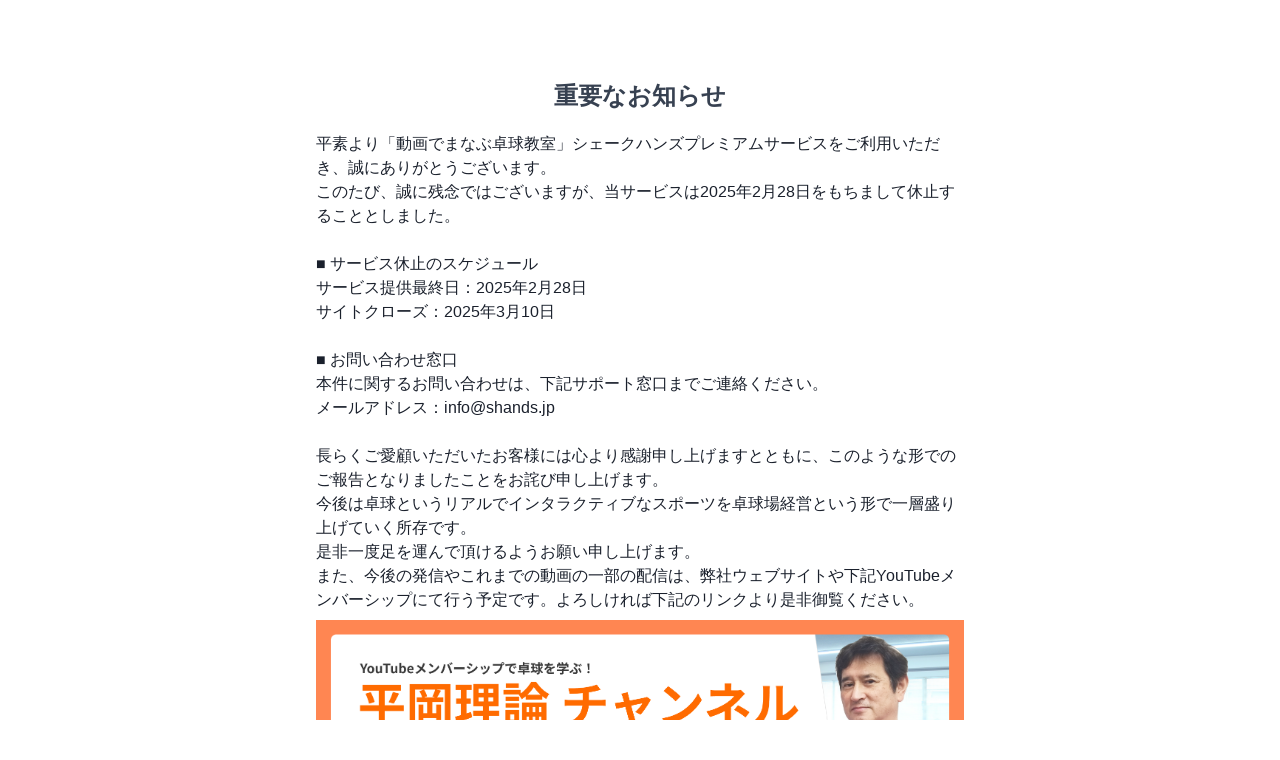

--- FILE ---
content_type: text/html; charset=utf-8
request_url: https://www.shands.jp/lp/base?article_id=7729
body_size: 14460
content:
<!DOCTYPE html><html lang="ja" class="scroll-smooth" prefix="og: https://ogp.me/ns#"><head><meta charSet="utf-8"/><meta name="viewport" content="width=device-width, initial-scale=1, maximum-scale=1"/><link rel="stylesheet" href="/_next/static/css/cc03d75018a99760.css" data-precedence="next"/><link rel="preload" as="script" fetchPriority="low" href="/_next/static/chunks/webpack-8d3ef67583e96552.js"/><script src="/_next/static/chunks/fd9d1056-2122afb8557da03b.js" async=""></script><script src="/_next/static/chunks/8686-ebbea0a58734fc48.js" async=""></script><script src="/_next/static/chunks/main-app-863072e43f719b6f.js" async=""></script><script src="/_next/static/chunks/9135-41d783d2c6bf3ce5.js" async=""></script><script src="/_next/static/chunks/5862-e5e80eb3e338e413.js" async=""></script><script src="/_next/static/chunks/7048-130ce7224ba2676f.js" async=""></script><script src="/_next/static/chunks/6392-425ab937aa2aad49.js" async=""></script><script src="/_next/static/chunks/app/layout-e374af2724a34224.js" async=""></script><script src="/_next/static/chunks/5878-42d671e86f22aea3.js" async=""></script><script src="/_next/static/chunks/2972-27d07fac125bfa0e.js" async=""></script><script src="/_next/static/chunks/9828-38fa131a809293a1.js" async=""></script><script src="/_next/static/chunks/7861-f4c17c90876f9045.js" async=""></script><script src="/_next/static/chunks/app/(other)/layout-7712b7deb3cdc245.js" async=""></script><script src="/_next/static/chunks/app/lp/%5Bid%5D/page-297446d197c27a3d.js" async=""></script><title>プレミアムサービスのご案内 | 動画動画シェークハンズ</title><meta name="description" content="シェークハンズのプレミアムサービスのご案内はこちらから。平岡義博監督・板垣孝司監督をはじめとする有名コーチ・出演者が出演する卓球レッスン動画4,900本以上が見放題。"/><link rel="canonical" href="https://www.shands.jp/lp/base"/><meta name="apple-mobile-web-app-capable" content="yes"/><meta name="apple-mobile-web-app-title" content="シェークハンズ"/><meta name="apple-mobile-web-app-status-bar-style" content="default"/><meta property="og:title" content="プレミアムサービスのご案内 | 動画動画シェークハンズ"/><meta property="og:description" content="シェークハンズのプレミアムサービスのご案内はこちらから。平岡義博監督・板垣孝司監督をはじめとする有名コーチ・出演者が出演する卓球レッスン動画4,900本以上が見放題。"/><meta property="og:url" content="https://www.shands.jp/lp/base"/><meta property="og:site_name" content="動画でまなぶ卓球 シェークハンズ"/><meta property="og:locale" content="ja_JP"/><meta property="og:image" content="https://www.shands.jp/_next/static/media/ogp.4ab42e5a.png"/><meta property="og:type" content="website"/><meta name="twitter:card" content="summary_large_image"/><meta name="twitter:title" content="プレミアムサービスのご案内 | 動画動画シェークハンズ"/><meta name="twitter:description" content="シェークハンズのプレミアムサービスのご案内はこちらから。平岡義博監督・板垣孝司監督をはじめとする有名コーチ・出演者が出演する卓球レッスン動画4,900本以上が見放題。"/><meta name="twitter:image" content="https://www.shands.jp/_next/static/media/ogp.4ab42e5a.png"/><link rel="icon" href="/favicon.ico"/><link rel="apple-touch-icon" href="/_next/static/media/apple-touch-icon.65cbe93b.png"/><link rel="icon" href="/_next/static/media/android-chrome-256x256.2fabdf35.png" type="image/png"/><script src="/_next/static/chunks/polyfills-42372ed130431b0a.js" noModule=""></script></head><body><style data-emotion="css-global 1b7scut">:host,:root,[data-theme]{--chakra-ring-inset:var(--chakra-empty,/*!*/ /*!*/);--chakra-ring-offset-width:0px;--chakra-ring-offset-color:#fff;--chakra-ring-color:rgba(66, 153, 225, 0.6);--chakra-ring-offset-shadow:0 0 #0000;--chakra-ring-shadow:0 0 #0000;--chakra-space-x-reverse:0;--chakra-space-y-reverse:0;--chakra-colors-transparent:transparent;--chakra-colors-current:currentColor;--chakra-colors-black:#000000;--chakra-colors-white:#FFFFFF;--chakra-colors-whiteAlpha-50:rgba(255, 255, 255, 0.04);--chakra-colors-whiteAlpha-100:rgba(255, 255, 255, 0.06);--chakra-colors-whiteAlpha-200:rgba(255, 255, 255, 0.08);--chakra-colors-whiteAlpha-300:rgba(255, 255, 255, 0.16);--chakra-colors-whiteAlpha-400:rgba(255, 255, 255, 0.24);--chakra-colors-whiteAlpha-500:rgba(255, 255, 255, 0.36);--chakra-colors-whiteAlpha-600:rgba(255, 255, 255, 0.48);--chakra-colors-whiteAlpha-700:rgba(255, 255, 255, 0.64);--chakra-colors-whiteAlpha-800:rgba(255, 255, 255, 0.80);--chakra-colors-whiteAlpha-900:rgba(255, 255, 255, 0.92);--chakra-colors-blackAlpha-50:rgba(0, 0, 0, 0.04);--chakra-colors-blackAlpha-100:rgba(0, 0, 0, 0.06);--chakra-colors-blackAlpha-200:rgba(0, 0, 0, 0.08);--chakra-colors-blackAlpha-300:rgba(0, 0, 0, 0.16);--chakra-colors-blackAlpha-400:rgba(0, 0, 0, 0.24);--chakra-colors-blackAlpha-500:rgba(0, 0, 0, 0.36);--chakra-colors-blackAlpha-600:rgba(0, 0, 0, 0.48);--chakra-colors-blackAlpha-700:rgba(0, 0, 0, 0.64);--chakra-colors-blackAlpha-800:rgba(0, 0, 0, 0.80);--chakra-colors-blackAlpha-900:rgba(0, 0, 0, 0.92);--chakra-colors-gray-50:#F7FAFC;--chakra-colors-gray-100:#EDF2F7;--chakra-colors-gray-200:#E2E8F0;--chakra-colors-gray-300:#CBD5E0;--chakra-colors-gray-400:#A0AEC0;--chakra-colors-gray-500:#718096;--chakra-colors-gray-600:#4A5568;--chakra-colors-gray-700:#2D3748;--chakra-colors-gray-800:#1A202C;--chakra-colors-gray-900:#171923;--chakra-colors-red-50:#FFF5F5;--chakra-colors-red-100:#FED7D7;--chakra-colors-red-200:#FEB2B2;--chakra-colors-red-300:#FC8181;--chakra-colors-red-400:#F56565;--chakra-colors-red-500:#E53E3E;--chakra-colors-red-600:#C53030;--chakra-colors-red-700:#9B2C2C;--chakra-colors-red-800:#822727;--chakra-colors-red-900:#63171B;--chakra-colors-orange-50:#FFFAF0;--chakra-colors-orange-100:#FEEBC8;--chakra-colors-orange-200:#FBD38D;--chakra-colors-orange-300:#F6AD55;--chakra-colors-orange-400:#ED8936;--chakra-colors-orange-500:#DD6B20;--chakra-colors-orange-600:#C05621;--chakra-colors-orange-700:#9C4221;--chakra-colors-orange-800:#7B341E;--chakra-colors-orange-900:#652B19;--chakra-colors-yellow-50:#FFFFF0;--chakra-colors-yellow-100:#FEFCBF;--chakra-colors-yellow-200:#FAF089;--chakra-colors-yellow-300:#F6E05E;--chakra-colors-yellow-400:#ECC94B;--chakra-colors-yellow-500:#D69E2E;--chakra-colors-yellow-600:#B7791F;--chakra-colors-yellow-700:#975A16;--chakra-colors-yellow-800:#744210;--chakra-colors-yellow-900:#5F370E;--chakra-colors-green-50:#F0FFF4;--chakra-colors-green-100:#C6F6D5;--chakra-colors-green-200:#9AE6B4;--chakra-colors-green-300:#68D391;--chakra-colors-green-400:#48BB78;--chakra-colors-green-500:#38A169;--chakra-colors-green-600:#2F855A;--chakra-colors-green-700:#276749;--chakra-colors-green-800:#22543D;--chakra-colors-green-900:#1C4532;--chakra-colors-teal-50:#E6FFFA;--chakra-colors-teal-100:#B2F5EA;--chakra-colors-teal-200:#81E6D9;--chakra-colors-teal-300:#4FD1C5;--chakra-colors-teal-400:#38B2AC;--chakra-colors-teal-500:#319795;--chakra-colors-teal-600:#2C7A7B;--chakra-colors-teal-700:#285E61;--chakra-colors-teal-800:#234E52;--chakra-colors-teal-900:#1D4044;--chakra-colors-blue-50:#ebf8ff;--chakra-colors-blue-100:#bee3f8;--chakra-colors-blue-200:#90cdf4;--chakra-colors-blue-300:#63b3ed;--chakra-colors-blue-400:#4299e1;--chakra-colors-blue-500:#3182ce;--chakra-colors-blue-600:#2b6cb0;--chakra-colors-blue-700:#2c5282;--chakra-colors-blue-800:#2a4365;--chakra-colors-blue-900:#1A365D;--chakra-colors-cyan-50:#EDFDFD;--chakra-colors-cyan-100:#C4F1F9;--chakra-colors-cyan-200:#9DECF9;--chakra-colors-cyan-300:#76E4F7;--chakra-colors-cyan-400:#0BC5EA;--chakra-colors-cyan-500:#00B5D8;--chakra-colors-cyan-600:#00A3C4;--chakra-colors-cyan-700:#0987A0;--chakra-colors-cyan-800:#086F83;--chakra-colors-cyan-900:#065666;--chakra-colors-purple-50:#FAF5FF;--chakra-colors-purple-100:#E9D8FD;--chakra-colors-purple-200:#D6BCFA;--chakra-colors-purple-300:#B794F4;--chakra-colors-purple-400:#9F7AEA;--chakra-colors-purple-500:#805AD5;--chakra-colors-purple-600:#6B46C1;--chakra-colors-purple-700:#553C9A;--chakra-colors-purple-800:#44337A;--chakra-colors-purple-900:#322659;--chakra-colors-pink-50:#FFF5F7;--chakra-colors-pink-100:#FED7E2;--chakra-colors-pink-200:#FBB6CE;--chakra-colors-pink-300:#F687B3;--chakra-colors-pink-400:#ED64A6;--chakra-colors-pink-500:#D53F8C;--chakra-colors-pink-600:#B83280;--chakra-colors-pink-700:#97266D;--chakra-colors-pink-800:#702459;--chakra-colors-pink-900:#521B41;--chakra-colors-linkedin-50:#E8F4F9;--chakra-colors-linkedin-100:#CFEDFB;--chakra-colors-linkedin-200:#9BDAF3;--chakra-colors-linkedin-300:#68C7EC;--chakra-colors-linkedin-400:#34B3E4;--chakra-colors-linkedin-500:#00A0DC;--chakra-colors-linkedin-600:#008CC9;--chakra-colors-linkedin-700:#0077B5;--chakra-colors-linkedin-800:#005E93;--chakra-colors-linkedin-900:#004471;--chakra-colors-facebook-50:#E8F4F9;--chakra-colors-facebook-100:#D9DEE9;--chakra-colors-facebook-200:#B7C2DA;--chakra-colors-facebook-300:#6482C0;--chakra-colors-facebook-400:#4267B2;--chakra-colors-facebook-500:#385898;--chakra-colors-facebook-600:#314E89;--chakra-colors-facebook-700:#29487D;--chakra-colors-facebook-800:#223B67;--chakra-colors-facebook-900:#1E355B;--chakra-colors-messenger-50:#D0E6FF;--chakra-colors-messenger-100:#B9DAFF;--chakra-colors-messenger-200:#A2CDFF;--chakra-colors-messenger-300:#7AB8FF;--chakra-colors-messenger-400:#2E90FF;--chakra-colors-messenger-500:#0078FF;--chakra-colors-messenger-600:#0063D1;--chakra-colors-messenger-700:#0052AC;--chakra-colors-messenger-800:#003C7E;--chakra-colors-messenger-900:#002C5C;--chakra-colors-whatsapp-50:#dffeec;--chakra-colors-whatsapp-100:#b9f5d0;--chakra-colors-whatsapp-200:#90edb3;--chakra-colors-whatsapp-300:#65e495;--chakra-colors-whatsapp-400:#3cdd78;--chakra-colors-whatsapp-500:#22c35e;--chakra-colors-whatsapp-600:#179848;--chakra-colors-whatsapp-700:#0c6c33;--chakra-colors-whatsapp-800:#01421c;--chakra-colors-whatsapp-900:#001803;--chakra-colors-twitter-50:#E5F4FD;--chakra-colors-twitter-100:#C8E9FB;--chakra-colors-twitter-200:#A8DCFA;--chakra-colors-twitter-300:#83CDF7;--chakra-colors-twitter-400:#57BBF5;--chakra-colors-twitter-500:#1DA1F2;--chakra-colors-twitter-600:#1A94DA;--chakra-colors-twitter-700:#1681BF;--chakra-colors-twitter-800:#136B9E;--chakra-colors-twitter-900:#0D4D71;--chakra-colors-telegram-50:#E3F2F9;--chakra-colors-telegram-100:#C5E4F3;--chakra-colors-telegram-200:#A2D4EC;--chakra-colors-telegram-300:#7AC1E4;--chakra-colors-telegram-400:#47A9DA;--chakra-colors-telegram-500:#0088CC;--chakra-colors-telegram-600:#007AB8;--chakra-colors-telegram-700:#006BA1;--chakra-colors-telegram-800:#005885;--chakra-colors-telegram-900:#003F5E;--chakra-borders-none:0;--chakra-borders-1px:1px solid;--chakra-borders-2px:2px solid;--chakra-borders-4px:4px solid;--chakra-borders-8px:8px solid;--chakra-fonts-heading:-apple-system,BlinkMacSystemFont,"Segoe UI",Helvetica,Arial,sans-serif,"Apple Color Emoji","Segoe UI Emoji","Segoe UI Symbol";--chakra-fonts-body:-apple-system,BlinkMacSystemFont,"Segoe UI",Helvetica,Arial,sans-serif,"Apple Color Emoji","Segoe UI Emoji","Segoe UI Symbol";--chakra-fonts-mono:SFMono-Regular,Menlo,Monaco,Consolas,"Liberation Mono","Courier New",monospace;--chakra-fontSizes-3xs:0.45rem;--chakra-fontSizes-2xs:0.625rem;--chakra-fontSizes-xs:0.75rem;--chakra-fontSizes-sm:0.875rem;--chakra-fontSizes-md:1rem;--chakra-fontSizes-lg:1.125rem;--chakra-fontSizes-xl:1.25rem;--chakra-fontSizes-2xl:1.5rem;--chakra-fontSizes-3xl:1.875rem;--chakra-fontSizes-4xl:2.25rem;--chakra-fontSizes-5xl:3rem;--chakra-fontSizes-6xl:3.75rem;--chakra-fontSizes-7xl:4.5rem;--chakra-fontSizes-8xl:6rem;--chakra-fontSizes-9xl:8rem;--chakra-fontWeights-hairline:100;--chakra-fontWeights-thin:200;--chakra-fontWeights-light:300;--chakra-fontWeights-normal:400;--chakra-fontWeights-medium:500;--chakra-fontWeights-semibold:600;--chakra-fontWeights-bold:700;--chakra-fontWeights-extrabold:800;--chakra-fontWeights-black:900;--chakra-letterSpacings-tighter:-0.05em;--chakra-letterSpacings-tight:-0.025em;--chakra-letterSpacings-normal:0;--chakra-letterSpacings-wide:0.025em;--chakra-letterSpacings-wider:0.05em;--chakra-letterSpacings-widest:0.1em;--chakra-lineHeights-3:.75rem;--chakra-lineHeights-4:1rem;--chakra-lineHeights-5:1.25rem;--chakra-lineHeights-6:1.5rem;--chakra-lineHeights-7:1.75rem;--chakra-lineHeights-8:2rem;--chakra-lineHeights-9:2.25rem;--chakra-lineHeights-10:2.5rem;--chakra-lineHeights-normal:normal;--chakra-lineHeights-none:1;--chakra-lineHeights-shorter:1.25;--chakra-lineHeights-short:1.375;--chakra-lineHeights-base:1.5;--chakra-lineHeights-tall:1.625;--chakra-lineHeights-taller:2;--chakra-radii-none:0;--chakra-radii-sm:0.125rem;--chakra-radii-base:0.25rem;--chakra-radii-md:0.375rem;--chakra-radii-lg:0.5rem;--chakra-radii-xl:0.75rem;--chakra-radii-2xl:1rem;--chakra-radii-3xl:1.5rem;--chakra-radii-full:9999px;--chakra-space-1:0.25rem;--chakra-space-2:0.5rem;--chakra-space-3:0.75rem;--chakra-space-4:1rem;--chakra-space-5:1.25rem;--chakra-space-6:1.5rem;--chakra-space-7:1.75rem;--chakra-space-8:2rem;--chakra-space-9:2.25rem;--chakra-space-10:2.5rem;--chakra-space-12:3rem;--chakra-space-14:3.5rem;--chakra-space-16:4rem;--chakra-space-20:5rem;--chakra-space-24:6rem;--chakra-space-28:7rem;--chakra-space-32:8rem;--chakra-space-36:9rem;--chakra-space-40:10rem;--chakra-space-44:11rem;--chakra-space-48:12rem;--chakra-space-52:13rem;--chakra-space-56:14rem;--chakra-space-60:15rem;--chakra-space-64:16rem;--chakra-space-72:18rem;--chakra-space-80:20rem;--chakra-space-96:24rem;--chakra-space-px:1px;--chakra-space-0-5:0.125rem;--chakra-space-1-5:0.375rem;--chakra-space-2-5:0.625rem;--chakra-space-3-5:0.875rem;--chakra-shadows-xs:0 0 0 1px rgba(0, 0, 0, 0.05);--chakra-shadows-sm:0 1px 2px 0 rgba(0, 0, 0, 0.05);--chakra-shadows-base:0 1px 3px 0 rgba(0, 0, 0, 0.1),0 1px 2px 0 rgba(0, 0, 0, 0.06);--chakra-shadows-md:0 4px 6px -1px rgba(0, 0, 0, 0.1),0 2px 4px -1px rgba(0, 0, 0, 0.06);--chakra-shadows-lg:0 10px 15px -3px rgba(0, 0, 0, 0.1),0 4px 6px -2px rgba(0, 0, 0, 0.05);--chakra-shadows-xl:0 20px 25px -5px rgba(0, 0, 0, 0.1),0 10px 10px -5px rgba(0, 0, 0, 0.04);--chakra-shadows-2xl:0 25px 50px -12px rgba(0, 0, 0, 0.25);--chakra-shadows-outline:0 0 0 3px rgba(66, 153, 225, 0.6);--chakra-shadows-inner:inset 0 2px 4px 0 rgba(0,0,0,0.06);--chakra-shadows-none:none;--chakra-shadows-dark-lg:rgba(0, 0, 0, 0.1) 0px 0px 0px 1px,rgba(0, 0, 0, 0.2) 0px 5px 10px,rgba(0, 0, 0, 0.4) 0px 15px 40px;--chakra-sizes-1:0.25rem;--chakra-sizes-2:0.5rem;--chakra-sizes-3:0.75rem;--chakra-sizes-4:1rem;--chakra-sizes-5:1.25rem;--chakra-sizes-6:1.5rem;--chakra-sizes-7:1.75rem;--chakra-sizes-8:2rem;--chakra-sizes-9:2.25rem;--chakra-sizes-10:2.5rem;--chakra-sizes-12:3rem;--chakra-sizes-14:3.5rem;--chakra-sizes-16:4rem;--chakra-sizes-20:5rem;--chakra-sizes-24:6rem;--chakra-sizes-28:7rem;--chakra-sizes-32:8rem;--chakra-sizes-36:9rem;--chakra-sizes-40:10rem;--chakra-sizes-44:11rem;--chakra-sizes-48:12rem;--chakra-sizes-52:13rem;--chakra-sizes-56:14rem;--chakra-sizes-60:15rem;--chakra-sizes-64:16rem;--chakra-sizes-72:18rem;--chakra-sizes-80:20rem;--chakra-sizes-96:24rem;--chakra-sizes-px:1px;--chakra-sizes-0-5:0.125rem;--chakra-sizes-1-5:0.375rem;--chakra-sizes-2-5:0.625rem;--chakra-sizes-3-5:0.875rem;--chakra-sizes-max:max-content;--chakra-sizes-min:min-content;--chakra-sizes-full:100%;--chakra-sizes-3xs:14rem;--chakra-sizes-2xs:16rem;--chakra-sizes-xs:20rem;--chakra-sizes-sm:24rem;--chakra-sizes-md:28rem;--chakra-sizes-lg:32rem;--chakra-sizes-xl:36rem;--chakra-sizes-2xl:42rem;--chakra-sizes-3xl:48rem;--chakra-sizes-4xl:56rem;--chakra-sizes-5xl:64rem;--chakra-sizes-6xl:72rem;--chakra-sizes-7xl:80rem;--chakra-sizes-8xl:90rem;--chakra-sizes-prose:60ch;--chakra-sizes-container-sm:640px;--chakra-sizes-container-md:768px;--chakra-sizes-container-lg:1024px;--chakra-sizes-container-xl:1280px;--chakra-zIndices-hide:-1;--chakra-zIndices-auto:auto;--chakra-zIndices-base:0;--chakra-zIndices-docked:10;--chakra-zIndices-dropdown:1000;--chakra-zIndices-sticky:1100;--chakra-zIndices-banner:1200;--chakra-zIndices-overlay:1300;--chakra-zIndices-modal:1400;--chakra-zIndices-popover:1500;--chakra-zIndices-skipLink:1600;--chakra-zIndices-toast:1700;--chakra-zIndices-tooltip:1800;--chakra-transition-property-common:background-color,border-color,color,fill,stroke,opacity,box-shadow,transform;--chakra-transition-property-colors:background-color,border-color,color,fill,stroke;--chakra-transition-property-dimensions:width,height;--chakra-transition-property-position:left,right,top,bottom;--chakra-transition-property-background:background-color,background-image,background-position;--chakra-transition-easing-ease-in:cubic-bezier(0.4, 0, 1, 1);--chakra-transition-easing-ease-out:cubic-bezier(0, 0, 0.2, 1);--chakra-transition-easing-ease-in-out:cubic-bezier(0.4, 0, 0.2, 1);--chakra-transition-duration-ultra-fast:50ms;--chakra-transition-duration-faster:100ms;--chakra-transition-duration-fast:150ms;--chakra-transition-duration-normal:200ms;--chakra-transition-duration-slow:300ms;--chakra-transition-duration-slower:400ms;--chakra-transition-duration-ultra-slow:500ms;--chakra-blur-none:0;--chakra-blur-sm:4px;--chakra-blur-base:8px;--chakra-blur-md:12px;--chakra-blur-lg:16px;--chakra-blur-xl:24px;--chakra-blur-2xl:40px;--chakra-blur-3xl:64px;--chakra-breakpoints-base:0em;--chakra-breakpoints-sm:30em;--chakra-breakpoints-md:48em;--chakra-breakpoints-lg:62em;--chakra-breakpoints-xl:80em;--chakra-breakpoints-2xl:96em;}.chakra-ui-light :host:not([data-theme]),.chakra-ui-light :root:not([data-theme]),.chakra-ui-light [data-theme]:not([data-theme]),[data-theme=light] :host:not([data-theme]),[data-theme=light] :root:not([data-theme]),[data-theme=light] [data-theme]:not([data-theme]),:host[data-theme=light],:root[data-theme=light],[data-theme][data-theme=light]{--chakra-colors-chakra-body-text:var(--chakra-colors-gray-800);--chakra-colors-chakra-body-bg:var(--chakra-colors-white);--chakra-colors-chakra-border-color:var(--chakra-colors-gray-200);--chakra-colors-chakra-inverse-text:var(--chakra-colors-white);--chakra-colors-chakra-subtle-bg:var(--chakra-colors-gray-100);--chakra-colors-chakra-subtle-text:var(--chakra-colors-gray-600);--chakra-colors-chakra-placeholder-color:var(--chakra-colors-gray-500);}.chakra-ui-dark :host:not([data-theme]),.chakra-ui-dark :root:not([data-theme]),.chakra-ui-dark [data-theme]:not([data-theme]),[data-theme=dark] :host:not([data-theme]),[data-theme=dark] :root:not([data-theme]),[data-theme=dark] [data-theme]:not([data-theme]),:host[data-theme=dark],:root[data-theme=dark],[data-theme][data-theme=dark]{--chakra-colors-chakra-body-text:var(--chakra-colors-whiteAlpha-900);--chakra-colors-chakra-body-bg:var(--chakra-colors-gray-800);--chakra-colors-chakra-border-color:var(--chakra-colors-whiteAlpha-300);--chakra-colors-chakra-inverse-text:var(--chakra-colors-gray-800);--chakra-colors-chakra-subtle-bg:var(--chakra-colors-gray-700);--chakra-colors-chakra-subtle-text:var(--chakra-colors-gray-400);--chakra-colors-chakra-placeholder-color:var(--chakra-colors-whiteAlpha-400);}</style><style data-emotion="css-global 7vw66x">:root,:host{--chakra-vh:100vh;}@supports (height: -webkit-fill-available){:root,:host{--chakra-vh:-webkit-fill-available;}}@supports (height: -moz-fill-available){:root,:host{--chakra-vh:-moz-fill-available;}}@supports (height: 100dvh){:root,:host{--chakra-vh:100dvh;}}</style><style data-emotion="css-global 1cgn62j">body{font-family:var(--chakra-fonts-body);color:var(--chakra-colors-chakra-body-text);background:var(--chakra-colors-chakra-body-bg);transition-property:background-color;transition-duration:var(--chakra-transition-duration-normal);line-height:var(--chakra-lineHeights-base);}*::-webkit-input-placeholder{color:var(--chakra-colors-chakra-placeholder-color);}*::-moz-placeholder{color:var(--chakra-colors-chakra-placeholder-color);}*:-ms-input-placeholder{color:var(--chakra-colors-chakra-placeholder-color);}*::placeholder{color:var(--chakra-colors-chakra-placeholder-color);}*,*::before,::after{border-color:var(--chakra-colors-chakra-border-color);}</style><div class="flex min-h-screen flex-col"><div class="flex-1 overflow-x-hidden"><!--$--><div class="mx-auto px-2 pt-10 md:max-w-[680px] md:px-4 md:pt-20"><div><div class="mb-5 text-center text-2xl font-bold text-gray-700">重要なお知らせ</div>平素より「動画でまなぶ卓球教室」シェークハンズプレミアムサービスをご利用いただき、誠にありがとうございます。<br/>このたび、誠に残念ではございますが、当サービスは2025年2月28日をもちまして休止することとしました。<br/><br/>■ サービス休止のスケジュール<br/>サービス提供最終日：2025年2月28日<br/>サイトクローズ：2025年3月10日<br/><br/>■ お問い合わせ窓口<br/>本件に関するお問い合わせは、下記サポート窓口までご連絡ください。<br/>メールアドレス：info@shands.jp<br/><br/>長らくご愛顧いただいたお客様には心より感謝申し上げますとともに、このような形でのご報告となりましたことをお詫び申し上げます。<br/>今後は卓球というリアルでインタラクティブなスポーツを卓球場経営という形で一層盛り上げていく所存です。<br/>是非一度足を運んで頂けるようお願い申し上げます。<br/>また、今後の発信やこれまでの動画の一部の配信は、弊社ウェブサイトや下記YouTubeメンバーシップにて行う予定です。よろしければ下記のリンクより是非御覧ください。<br/><a href="https://www.youtube.com/channel/UCnoS5pVBjAxyK77sPC1e8qw/join" target="_blank" class="my-2 block"><img alt="YouTubeメンバーシップ" loading="lazy" width="1753" height="639" decoding="async" data-nimg="1" class="w-full" style="color:transparent" src="/_next/static/media/youtube-membership.5379253a.png"/></a><div class="mb-8 flex justify-center"><a target="_blank" class="underline" href="https://www.youtube.com/channel/UCnoS5pVBjAxyK77sPC1e8qw/join">https://www.youtube.com/channel/UCnoS5pVBjAxyK77sPC1e8qw/join</a></div><p>なお、YouTubeチャンネル「卓球動画シェークハンズ【公式】」にて、現在実施しているメンバーシッププラン（プラン名「標準メンバー」、以下「旧プラン」）については、この度のリニューアルに伴い終了とさせていただきます。 ご登録中の会員の皆様におかれましては、一度解約となりますので、メンバーシップの継続を希望される場合は、お手数をおかけしますが、新プランへのご登録をお願いいたします。 旧プラン最終月の会費については、YouTubeの規約に則り返金させていただく予定です。<br/><br/>皆様にはご不便をおかけいたしますが、ご理解ご協力のほどよろしくお願いいたします。<br/><br/>引き続き皆さまのご健康とご多幸を心よりお祈り申し上げます。</p></div></div><script type="application/ld+json">{"@context":"https://schema.org","@type":"WebPage","url":"https://www.shands.jp/lp/base","name":"プレミアムサービスのご案内","publisher":{"@type":"Organization","url":"https://www.shands.jp","name":"卓球動画シェークハンズ","logo":"https://www.shands.jp/_next/static/media/logo-with-bg.4df1ff82.jpg","alternateName":["シェークハンズ","Shakehands"],"founder":[{"@type":"Person","name":"小谷 彰彦"}],"sameAs":["https://twitter.com/shakehands_inc","https://www.facebook.com/shands.jp/","https://www.instagram.com/pingpong_academy/","https://www.youtube.com/channel/UCnoS5pVBjAxyK77sPC1e8qw"],"address":{"@type":"PostalAddress","addressCountry":"JP","postalCode":"106-0047","addressRegion":"東京都","addressLocality":"千代田区","streetAddress":"神田猿楽町2丁目7-17 織本ビル 1F"}},"alternateName":["シェークハンズ プレミアムサービス"],"description":"シェークハンズのプレミアムサービスのご案内はこちらから。平岡義博監督・板垣孝司監督をはじめとする有名コーチ・出演者が出演する卓球レッスン動画4,900本以上が見放題。"}</script><!--/$--></div></div><span></span><span id="__chakra_env" hidden=""></span><!--$--><!--/$--><script src="/_next/static/chunks/webpack-8d3ef67583e96552.js" async=""></script><script>(self.__next_f=self.__next_f||[]).push([0]);self.__next_f.push([2,null])</script><script>self.__next_f.push([1,"1:HL[\"/_next/static/css/cc03d75018a99760.css\",\"style\"]\n"])</script><script>self.__next_f.push([1,"2:I[2846,[],\"\"]\n5:I[4707,[],\"\"]\n7:I[6423,[],\"\"]\n8:I[8003,[\"9135\",\"static/chunks/9135-41d783d2c6bf3ce5.js\",\"5862\",\"static/chunks/5862-e5e80eb3e338e413.js\",\"7048\",\"static/chunks/7048-130ce7224ba2676f.js\",\"6392\",\"static/chunks/6392-425ab937aa2aad49.js\",\"3185\",\"static/chunks/app/layout-e374af2724a34224.js\"],\"\"]\n9:I[3262,[\"9135\",\"static/chunks/9135-41d783d2c6bf3ce5.js\",\"5862\",\"static/chunks/5862-e5e80eb3e338e413.js\",\"7048\",\"static/chunks/7048-130ce7224ba2676f.js\",\"6392\",\"static/chunks/6392-425ab937aa2aad49.js\",\"3185\",\"static/chunks/app/layout-e374af2724a34224.js\"],\"default\"]\na:I[7583,[\"5878\",\"static/chunks/5878-42d671e86f22aea3.js\",\"2972\",\"static/chunks/2972-27d07fac125bfa0e.js\",\"9135\",\"static/chunks/9135-41d783d2c6bf3ce5.js\",\"5862\",\"static/chunks/5862-e5e80eb3e338e413.js\",\"9828\",\"static/chunks/9828-38fa131a809293a1.js\",\"7048\",\"static/chunks/7048-130ce7224ba2676f.js\",\"7861\",\"static/chunks/7861-f4c17c90876f9045.js\",\"613\",\"static/chunks/app/(other)/layout-7712b7deb3cdc245.js\"],\"default\"]\nb:I[5878,[\"5878\",\"static/chunks/5878-42d671e86f22aea3.js\",\"7126\",\"static/chunks/app/lp/%5Bid%5D/page-297446d197c27a3d.js\"],\"Image\"]\nc:I[5497,[\"5878\",\"static/chunks/5878-42d671e86f22aea3.js\",\"2972\",\"static/chunks/2972-27d07fac125bfa0e.js\",\"9135\",\"static/chunks/9135-41d783d2c6bf3ce5.js\",\"5862\",\"static/chunks/5862-e5e80eb3e338e413.js\",\"9828\",\"static/chunks/9828-38fa131a809293a1.js\",\"7048\",\"static/chunks/7048-130ce7224ba2676f.js\",\"7861\",\"static/chunks/7861-f4c17c90876f9045.js\",\"613\",\"static/chunks/app/(other)/layout-7712b7deb3cdc245.js\"],\"default\"]\nd:\"$Sreact.suspense\"\ne:I[568,[\"9135\",\"static/chunks/9135-41d783d2c6bf3ce5.js\",\"5862\",\"static/chunks/5862-e5e80eb3e338e413.js\",\"7048\",\"static/chunks/7048-130ce7224ba2676f.js\",\"6392\",\"static/chunks/6392-425ab937aa2aad49.js\",\"3185\",\"static/chunks/app/layout-e374af2724a34224.js\"],\"default\"]\n87:I[1060,[],\"\"]\n6:[\"id\",\"base\",\"d\"]\nf:{\"src\":\"/_next/static/media/logo.b34316f1.png\",\"height\":110,\"width\":410,\"blurDataURL\":\"[data-uri]"])</script><script>self.__next_f.push([1,"SPqUinSXT/jUimSal/7ov8FAAAAB3RSTlNZS0qhNCVg5wF+6AAAAAlwSFlzAAALEwAACxMBAJqcGAAAABpJREFUeJxjYGBmYWNkZGRkYGVmYGJgYGIAAAFLAB4yIcIcAAAAAElFTkSuQmCC\",\"blurWidth\":8,\"blurHeight\":2}\n11:{\"place\":\"footer_tags_list\"}\n10:{\"name\":\"click_visit_tag_page_link\",\"params\":\"$11\"}\n13:{\"place\":\"footer_tags_list\"}\n12:{\"name\":\"click_visit_tag_page_link\",\"params\":\"$13\"}\n15:{\"place\":\"footer_tags_list\"}\n14:{\"name\":\"click_visit_tag_page_link\",\"params\":\"$15\"}\n17:{\"place\":\"footer_tags_list\"}\n16:{\"name\":\"click_visit_tag_page_link\",\"params\":\"$17\"}\n19:{\"place\":\"footer_tags_list\"}\n18:{\"name\":\"click_visit_tag_page_link\",\"params\":\"$19\"}\n1b:{\"place\":\"footer_tags_list\"}\n1a:{\"name\":\"click_visit_tag_page_link\",\"params\":\"$1b\"}\n1d:{\"place\":\"footer_tags_list\"}\n1c:{\"name\":\"click_visit_tag_page_link\",\"params\":\"$1d\"}\n1f:{\"place\":\"footer_tags_list\"}\n1e:{\"name\":\"click_visit_tag_page_link\",\"params\":\"$1f\"}\n21:{\"place\":\"footer_tags_list\"}\n20:{\"name\":\"click_visit_tag_page_link\",\"params\":\"$21\"}\n23:{\"place\":\"footer_tags_list\"}\n22:{\"name\":\"click_visit_tag_page_link\",\"params\":\"$23\"}\n25:{\"place\":\"footer_tags_list\"}\n24:{\"name\":\"click_visit_tag_page_link\",\"params\":\"$25\"}\n27:{\"place\":\"footer_tags_list\"}\n26:{\"name\":\"click_visit_tag_page_link\",\"params\":\"$27\"}\n29:{\"place\":\"footer_tags_list\"}\n28:{\"name\":\"click_visit_tag_page_link\",\"params\":\"$29\"}\n2b:{\"place\":\"footer_tags_list\"}\n2a:{\"name\":\"click_visit_tag_page_link\",\"params\":\"$2b\"}\n2d:{\"place\":\"footer_tags_list\"}\n2c:{\"name\":\"click_visit_tag_page_link\",\"params\":\"$2d\"}\n2f:{\"place\":\"footer_tags_list\"}\n2e:{\"name\":\"click_visit_tag_page_link\",\"params\":\"$2f\"}\n31:{\"place\":\"footer_tags_list\"}\n30:{\"name\":\"click_visit_tag_page_link\",\"params\":\"$31\"}\n33:{\"place\":\"footer_tags_list\"}\n32:{\"name\":\"click_visit_tag_page_link\",\"params\":\"$33\"}\n35:{\"place\":\"footer_tags_list\"}\n34:{\"name\":\"click_visit_tag_page_link\",\"params\":\"$35\"}\n37:{\"place\":\"footer_tags_list\"}\n36:{\"name\":\"click_visit_tag_page_link\",\"params\":\"$37\"}\n39:{\"place\":\"footer_tags_list\"}\n38:{\"name\":\"click_visit_profiles_page_link\",\"params\":\"$39\"}\n3b:{\"slug\":\"hiraoka-yoshihiro\",\"place\":\"f"])</script><script>self.__next_f.push([1,"ooter_tags_list\"}\n3a:{\"name\":\"click_visit_profile_page_link\",\"params\":\"$3b\"}\n3d:{\"slug\":\"qiu-jianxin\",\"place\":\"footer_tags_list\"}\n3c:{\"name\":\"click_visit_profile_page_link\",\"params\":\"$3d\"}\n3f:{\"slug\":\"itagaki-koji\",\"place\":\"footer_tags_list\"}\n3e:{\"name\":\"click_visit_profile_page_link\",\"params\":\"$3f\"}\n41:{\"place\":\"footer_tags_list\"}\n40:{\"name\":\"click_visit_static_page_link\",\"params\":\"$41\"}\n43:{\"place\":\"footer_tags_list\"}\n42:{\"name\":\"click_visit_static_page_link\",\"params\":\"$43\"}\n45:{\"place\":\"footer_tags_list\"}\n44:{\"name\":\"click_visit_static_page_link\",\"params\":\"$45\"}\n47:{\"place\":\"footer_tags_list\"}\n46:{\"name\":\"click_visit_static_page_link\",\"params\":\"$47\"}\n49:{\"place\":\"footer_tags_list\"}\n48:{\"name\":\"click_visit_static_page_link\",\"params\":\"$49\"}\n4b:{\"place\":\"footer_tags_list\"}\n4a:{\"name\":\"click_visit_static_page_link\",\"params\":\"$4b\"}\n4d:{\"slug\":\"oikawa-mizuki\",\"place\":\"footer_tags_list\"}\n4c:{\"name\":\"click_visit_profile_page_link\",\"params\":\"$4d\"}\n4f:{\"place\":\"footer_tags_list\"}\n4e:{\"name\":\"click_visit_static_page_link\",\"params\":\"$4f\"}\n51:{\"place\":\"footer_tags_list\"}\n50:{\"name\":\"click_visit_static_page_link\",\"params\":\"$51\"}\n53:{\"place\":\"footer_tags_list\"}\n52:{\"name\":\"click_visit_static_page_link\",\"params\":\"$53\"}\n55:{\"slug\":\"ando-minami\",\"place\":\"footer_tags_list\"}\n54:{\"name\":\"click_visit_profile_page_link\",\"params\":\"$55\"}\n57:{\"place\":\"footer_tags_list\"}\n56:{\"name\":\"click_visit_static_page_link\",\"params\":\"$57\"}\n59:{\"place\":\"footer_tags_list\"}\n58:{\"name\":\"click_visit_post_page_link\",\"params\":\"$59\"}\n5b:{\"place\":\"footer_tags_list\"}\n5a:{\"name\":\"click_visit_static_page_link\",\"params\":\"$5b\"}\n5d:{\"place\":\"footer_tags_list\"}\n5c:{\"name\":\"click_visit_static_page_link\",\"params\":\"$5d\"}\n5f:{\"place\":\"footer_tags_list\"}\n5e:{\"name\":\"click_visit_static_page_link\",\"params\":\"$5f\"}\n61:{\"place\":\"footer_tags_list\"}\n60:{\"name\":\"click_visit_static_page_link\",\"params\":\"$61\"}\n63:{\"place\":\"footer_tags_list\"}\n62:{\"name\":\"click_visit_static_page_link\",\"params\":\"$63\"}\n65:{\"place\":\"footer_tags_list\"}\n64:{\"name\":\"click_visit_static_page_link\",\"params\""])</script><script>self.__next_f.push([1,":\"$65\"}\n67:{\"place\":\"footer_tags_list\"}\n66:{\"name\":\"click_visit_static_page_link\",\"params\":\"$67\"}\n69:{\"place\":\"footer_tags_list\"}\n68:{\"name\":\"click_visit_static_page_link\",\"params\":\"$69\"}\n6b:{\"place\":\"footer_tags_list\"}\n6a:{\"name\":\"click_visit_static_page_link\",\"params\":\"$6b\"}\n6d:{\"place\":\"footer_tags_list\"}\n6c:{\"name\":\"click_visit_static_page_link\",\"params\":\"$6d\"}\n6f:{\"place\":\"footer_tags_list\"}\n6e:{\"name\":\"click_visit_static_page_link\",\"params\":\"$6f\"}\n71:{\"place\":\"footer_tags_list\"}\n70:{\"name\":\"click_visit_static_page_link\",\"params\":\"$71\"}\n73:{\"place\":\"footer_tags_list\"}\n72:{\"name\":\"click_visit_static_page_link\",\"params\":\"$73\"}\n75:{\"place\":\"footer_tags_list\"}\n74:{\"name\":\"click_visit_static_page_link\",\"params\":\"$75\"}\n77:{\"slug\":\"aida-satoshi\",\"place\":\"footer_tags_list\"}\n76:{\"name\":\"click_visit_profile_page_link\",\"params\":\"$77\"}\n79:{\"slug\":\"narumoto-ayami\",\"place\":\"footer_tags_list\"}\n78:{\"name\":\"click_visit_profile_page_link\",\"params\":\"$79\"}\n7b:{\"slug\":\"ueda-jin\",\"place\":\"footer_tags_list\"}\n7a:{\"name\":\"click_visit_profile_page_link\",\"params\":\"$7b\"}\n7d:{\"place\":\"footer_tags_list\"}\n7c:{\"name\":\"click_visit_static_page_link\",\"params\":\"$7d\"}\n7f:{\"place\":\"footer_tags_list\"}\n7e:{\"name\":\"click_visit_static_page_link\",\"params\":\"$7f\"}\n81:{\"place\":\"footer_tags_list\"}\n80:{\"name\":\"click_visit_static_page_link\",\"params\":\"$81\"}\n83:{\"place\":\"footer_tags_list\"}\n82:{\"name\":\"click_visit_static_page_link\",\"params\":\"$83\"}\n85:{\"place\":\"footer_tags_list\"}\n84:{\"name\":\"click_visit_static_page_link\",\"params\":\"$85\"}\n88:[]\n"])</script><script>self.__next_f.push([1,"0:[\"$\",\"$L2\",null,{\"buildId\":\"zy1M0b-_m1EdFrvtTCqcN\",\"assetPrefix\":\"\",\"urlParts\":[\"\",\"lp\",\"base?article_id=7729\"],\"initialTree\":[\"\",{\"children\":[\"lp\",{\"children\":[[\"id\",\"base\",\"d\"],{\"children\":[\"__PAGE__?{\\\"article_id\\\":\\\"7729\\\"}\",{}]}]}]},\"$undefined\",\"$undefined\",true],\"initialSeedData\":[\"\",{\"children\":[\"lp\",{\"children\":[[\"id\",\"base\",\"d\"],{\"children\":[\"__PAGE__\",{},[[\"$L3\",\"$L4\",null],null],null]},[null,[\"$\",\"$L5\",null,{\"parallelRouterKey\":\"children\",\"segmentPath\":[\"children\",\"lp\",\"children\",\"$6\",\"children\"],\"error\":\"$undefined\",\"errorStyles\":\"$undefined\",\"errorScripts\":\"$undefined\",\"template\":[\"$\",\"$L7\",null,{}],\"templateStyles\":\"$undefined\",\"templateScripts\":\"$undefined\",\"notFound\":\"$undefined\",\"notFoundStyles\":\"$undefined\"}]],null]},[null,[\"$\",\"$L5\",null,{\"parallelRouterKey\":\"children\",\"segmentPath\":[\"children\",\"lp\",\"children\"],\"error\":\"$undefined\",\"errorStyles\":\"$undefined\",\"errorScripts\":\"$undefined\",\"template\":[\"$\",\"$L7\",null,{}],\"templateStyles\":\"$undefined\",\"templateScripts\":\"$undefined\",\"notFound\":\"$undefined\",\"notFoundStyles\":\"$undefined\"}]],null]},[[[[\"$\",\"link\",\"0\",{\"rel\":\"stylesheet\",\"href\":\"/_next/static/css/cc03d75018a99760.css\",\"precedence\":\"next\",\"crossOrigin\":\"$undefined\"}]],[\"$\",\"html\",null,{\"lang\":\"ja\",\"className\":\"scroll-smooth\",\"prefix\":\"og: https://ogp.me/ns#\",\"children\":[[\"$\",\"head\",null,{\"children\":[\"$\",\"$L8\",null,{\"id\":\"gtm-script\",\"dangerouslySetInnerHTML\":{\"__html\":\"(function(w,d,s,l,i){w[l]=w[l]||[];w[l].push({'gtm.start':new Date().getTime(),event:'gtm.js'});var f=d.getElementsByTagName(s)[0],j=d.createElement(s),dl=l!='dataLayer'?'\u0026l='+l:'';j.async=true;j.src='https://www.googletagmanager.com/gtm.js?id='+i+dl;f.parentNode.insertBefore(j,f);})(window,document,'script','dataLayer','GTM-5KVXH2F');\"}}]}],[\"$\",\"body\",null,{\"children\":[[\"$\",\"$L9\",null,{\"children\":[\"$\",\"div\",null,{\"className\":\"flex min-h-screen flex-col\",\"children\":[\"$\",\"div\",null,{\"className\":\"flex-1 overflow-x-hidden\",\"children\":[\"$\",\"$L5\",null,{\"parallelRouterKey\":\"children\",\"segmentPath\":[\"children\"],\"error\":\"$undefined\",\"errorStyles\":\"$undefined\",\"errorScripts\":\"$undefined\",\"template\":[\"$\",\"$L7\",null,{}],\"templateStyles\":\"$undefined\",\"templateScripts\":\"$undefined\",\"notFound\":[\"$\",\"div\",null,{\"className\":\"flex min-h-screen flex-col\",\"children\":[[\"$\",\"header\",null,{\"className\":\"border-b border-solid border-gray-200 bg-gray-100 py-2\",\"children\":[\"$\",\"div\",null,{\"className\":\"px-edge mx-auto max-w-[980px]\",\"children\":[[\"$\",\"div\",null,{\"className\":\"flex items-center justify-between\",\"children\":[[\"$\",\"div\",null,{\"className\":\"flex items-center\",\"children\":[[\"$\",\"div\",null,{\"className\":\"mr-8\",\"children\":[\"$\",\"$La\",null,{\"href\":\"/\",\"className\":\"block w-full max-w-[160px] md:max-w-[200px]\",\"logEvent\":{\"name\":\"click_visit_top_page_link\",\"params\":{\"place\":\"header_logo\"}},\"children\":[\"$\",\"$Lb\",null,{\"src\":{\"src\":\"/_next/static/media/logo.b34316f1.png\",\"height\":110,\"width\":410,\"blurDataURL\":\"[data-uri]\",\"blurWidth\":8,\"blurHeight\":2},\"priority\":true,\"alt\":\"動画で学ぶ卓球 シェークハンズ\"}]}]}],[\"$\",\"div\",null,{\"className\":\"hidden md:block\",\"children\":[\"$\",\"$Lc\",null,{}]}]]}],[\"$\",\"div\",null,{\"className\":\"flex items-center\",\"children\":[\"$\",\"$La\",null,{\"target\":\"_blank\",\"href\":\"https://www.youtube.com/channel/UCnoS5pVBjAxyK77sPC1e8qw/join\",\"className\":\"inline-flex items-center gap-x-1 whitespace-nowrap rounded px-4 py-3 font-bold leading-none text-white hover:opacity-90 active:translate-x-[1px] active:translate-y-[1px]\",\"style\":{\"background\":\"linear-gradient(180deg, #FF721E 0%, #FE4313 100%)\"},\"logEvent\":{\"name\":\"click_visit_youtube_channel_link\",\"params\":{\"place\":\"header_button\"}},\"children\":[\"公式YouTube\",[\"$\",\"svg\",null,{\"aria-hidden\":\"true\",\"focusable\":\"false\",\"data-prefix\":\"far\",\"data-icon\":\"play-circle\",\"className\":\"svg-inline--fa fa-play-circle fa-w-16 fa-fw \",\"role\":\"img\",\"xmlns\":\"http://www.w3.org/2000/svg\",\"viewBox\":\"0 0 512 512\",\"style\":{},\"children\":[\"$\",\"path\",null,{\"fill\":\"currentColor\",\"d\":\"M371.7 238l-176-107c-15.8-8.8-35.7 2.5-35.7 21v208c0 18.4 19.8 29.8 35.7 21l176-101c16.4-9.1 16.4-32.8 0-42zM504 256C504 119 393 8 256 8S8 119 8 256s111 248 248 248 248-111 248-248zm-448 0c0-110.5 89.5-200 200-200s200 89.5 200 200-89.5 200-200 200S56 366.5 56 256z\",\"style\":{}}]}]]}]}]]}],[\"$\",\"div\",null,{\"className\":\"mt-2 md:hidden\",\"children\":[\"$\",\"$Lc\",null,{}]}]]}]}],[\"$\",\"div\",null,{\"className\":\"flex-1 overflow-x-hidden\",\"children\":[\"$\",\"div\",null,{\"className\":\"px-edge mx-auto max-w-[980px]\",\"children\":[\"$\",\"div\",null,{\"className\":\"py-3 md:py-8\",\"children\":[\"$\",\"div\",null,{\"className\":\"mx-auto max-w-[540px] rounded-lg border border-solid border-gray-300 px-6 py-8\",\"children\":[[\"$\",\"div\",null,{\"className\":\"mb-4 text-center text-lg font-bold text-gray-600\",\"children\":\"ページが見つかりません\"}],[\"$\",\"div\",null,{\"className\":\"mx-auto max-w-[380px] text-center text-base text-gray-600\",\"children\":\"お探しのページが見つかりません。お手数ですが、URLをお確かめください。\"}]]}]}]}]}],[\"$\",\"div\",null,{\"className\":\"bg-gray-100 py-8\",\"children\":[\"$\",\"div\",null,{\"className\":\"px-edge mx-auto max-w-[980px]\",\"children\":[[\"$\",\"div\",null,{\"className\":\"grid gap-y-12\",\"children\":[[\"$\",\"div\",\"技術・テクニック\",{\"children\":[[\"$\",\"div\",null,{\"className\":\"mb-3 flex items-center space-x-2\",\"children\":[[\"$\",\"div\",null,{\"className\":\"text-sm font-bold leading-none text-gray-500\",\"children\":\"技術・テクニック\"}],\"$undefined\"]}],[\"$\",\"ul\",null,{\"className\":\"grid grid-cols-2 gap-x-4 gap-y-1 md:grid-cols-3 lg:grid-cols-4\",\"children\":[[\"$\",\"li\",\"/keyword/largesize-ball\",{\"children\":[\"$\",\"$La\",null,{\"href\":\"/keyword/largesize-ball\",\"prefetch\":false,\"logEvent\":{\"name\":\"click_visit_tag_page_link\",\"params\":{\"place\":\"footer_tags_list\"}},\"className\":\"whitespace-nowrap text-sm leading-normal text-gray-500 hover:text-gray-400\",\"children\":\"ラージボール\"}]}],[\"$\",\"li\",\"/keyword/smash\",{\"children\":[\"$\",\"$La\",null,{\"href\":\"/keyword/smash\",\"prefetch\":false,\"logEvent\":{\"name\":\"click_visit_tag_page_link\",\"params\":{\"place\":\"footer_tags_list\"}},\"className\":\"whitespace-nowrap text-sm leading-normal text-gray-500 hover:text-gray-400\",\"children\":\"スマッシュ\"}]}],[\"$\",\"li\",\"/keyword/omote\",{\"children\":[\"$\",\"$La\",null,{\"href\":\"/keyword/omote\",\"prefetch\":false,\"logEvent\":{\"name\":\"click_visit_tag_page_link\",\"params\":{\"place\":\"footer_tags_list\"}},\"className\":\"whitespace-nowrap text-sm leading-normal text-gray-500 hover:text-gray-400\",\"children\":\"表ソフト\"}]}],[\"$\",\"li\",\"/keyword/tsubudaka\",{\"children\":[\"$\",\"$La\",null,{\"href\":\"/keyword/tsubudaka\",\"prefetch\":false,\"logEvent\":{\"name\":\"click_visit_tag_page_link\",\"params\":{\"place\":\"footer_tags_list\"}},\"className\":\"whitespace-nowrap text-sm leading-normal text-gray-500 hover:text-gray-400\",\"children\":\"粒高ラバー\"}]}],[\"$\",\"li\",\"/keyword/serve_oji\",{\"children\":[\"$\",\"$La\",null,{\"href\":\"/keyword/serve_oji\",\"prefetch\":false,\"logEvent\":{\"name\":\"click_visit_tag_page_link\",\"params\":{\"place\":\"footer_tags_list\"}},\"className\":\"whitespace-nowrap text-sm leading-normal text-gray-500 hover:text-gray-400\",\"children\":\"王子サーブ\"}]}],[\"$\",\"li\",\"/keyword/topspin\",{\"children\":[\"$\",\"$La\",null,{\"href\":\"/keyword/topspin\",\"prefetch\":false,\"logEvent\":{\"name\":\"click_visit_tag_page_link\",\"params\":{\"place\":\"footer_tags_list\"}},\"className\":\"whitespace-nowrap text-sm leading-normal text-gray-500 hover:text-gray-400\",\"children\":\"ドライブ\"}]}],[\"$\",\"li\",\"/keyword/chu-pen\",{\"children\":[\"$\",\"$La\",null,{\"href\":\"/keyword/chu-pen\",\"prefetch\":false,\"logEvent\":{\"name\":\"click_visit_tag_page_link\",\"params\":{\"place\":\"footer_tags_list\"}},\"className\":\"whitespace-nowrap text-sm leading-normal text-gray-500 hover:text-gray-400\",\"children\":\"中ペン\"}]}],[\"$\",\"li\",\"/keyword/acute_angle\",{\"children\":[\"$\",\"$La\",null,{\"href\":\"/keyword/acute_angle\",\"prefetch\":false,\"logEvent\":{\"name\":\"click_visit_tag_page_link\",\"params\":{\"place\":\"footer_tags_list\"}},\"className\":\"whitespace-nowrap text-sm leading-normal text-gray-500 hover:text-gray-400\",\"children\":\"AA理論（鋭角）\"}]}],[\"$\",\"li\",\"/keyword/single_practice\",{\"children\":[\"$\",\"$La\",null,{\"href\":\"/keyword/single_practice\",\"prefetch\":false,\"logEvent\":{\"name\":\"click_visit_tag_page_link\",\"params\":{\"place\":\"footer_tags_list\"}},\"className\":\"whitespace-nowrap text-sm leading-normal text-gray-500 hover:text-gray-400\",\"children\":\"一人でできる練習\"}]}],[\"$\",\"li\",\"/keyword/comfortable_catch\",{\"children\":[\"$\",\"$La\",null,{\"href\":\"/keyword/comfortable_catch\",\"prefetch\":false,\"logEvent\":{\"name\":\"click_visit_tag_page_link\",\"params\":{\"place\":\"footer_tags_list\"}},\"className\":\"whitespace-nowrap text-sm leading-normal text-gray-500 hover:text-gray-400\",\"children\":\"CC理論（打点）\"}]}],[\"$\",\"li\",\"/keyword/chop_man\",{\"children\":[\"$\",\"$La\",null,{\"href\":\"/keyword/chop_man\",\"prefetch\":false,\"logEvent\":{\"name\":\"click_visit_tag_page_link\",\"params\":{\"place\":\"footer_tags_list\"}},\"className\":\"whitespace-nowrap text-sm leading-normal text-gray-500 hover:text-gray-400\",\"children\":\"カットマン\"}]}],[\"$\",\"li\",\"/keyword/serve_involution\",{\"children\":[\"$\",\"$La\",null,{\"href\":\"/keyword/serve_involution\",\"prefetch\":false,\"logEvent\":{\"name\":\"click_visit_tag_page_link\",\"params\":{\"place\":\"footer_tags_list\"}},\"className\":\"whitespace-nowrap text-sm leading-normal text-gray-500 hover:text-gray-400\",\"children\":\"巻き込みサーブ\"}]}],[\"$\",\"li\",\"/keyword/pen\",{\"children\":[\"$\",\"$La\",null,{\"href\":\"/keyword/pen\",\"prefetch\":false,\"logEvent\":{\"name\":\"click_visit_tag_page_link\",\"params\":{\"place\":\"footer_tags_list\"}},\"className\":\"whitespace-nowrap text-sm leading-normal text-gray-500 hover:text-gray-400\",\"children\":\"ペンホルダー\"}]}],[\"$\",\"li\",\"/keyword/training\",{\"children\":[\"$\",\"$La\",null,{\"href\":\"/keyword/training\",\"prefetch\":false,\"logEvent\":{\"name\":\"click_visit_tag_page_link\",\"params\":{\"place\":\"footer_tags_list\"}},\"className\":\"whitespace-nowrap text-sm leading-normal text-gray-500 hover:text-gray-400\",\"children\":\"ラケットを使わない練習\"}]}],[\"$\",\"li\",\"/keyword/spiral\",{\"children\":[\"$\",\"$La\",null,{\"href\":\"/keyword/spiral\",\"prefetch\":false,\"logEvent\":{\"name\":\"click_visit_tag_page_link\",\"params\":{\"place\":\"footer_tags_list\"}},\"className\":\"whitespace-nowrap text-sm leading-normal text-gray-500 hover:text-gray-400\",\"children\":\"スパイラル打法\"}]}],[\"$\",\"li\",\"/keyword/many_ball_practice\",{\"children\":[\"$\",\"$La\",null,{\"href\":\"/keyword/many_ball_practice\",\"prefetch\":false,\"logEvent\":{\"name\":\"click_visit_tag_page_link\",\"params\":{\"place\":\"footer_tags_list\"}},\"className\":\"whitespace-nowrap text-sm leading-normal text-gray-500 hover:text-gray-400\",\"children\":\"多球練習\"}]}],[\"$\",\"li\",\"/keyword/scapula_scope\",{\"children\":[\"$\",\"$La\",null,{\"href\":\"/keyword/scapula_scope\",\"prefetch\":false,\"logEvent\":{\"name\":\"click_visit_tag_page_link\",\"params\":{\"place\":\"footer_tags_list\"}},\"className\":\"whitespace-nowrap text-sm leading-normal text-gray-500 hover:text-gray-400\",\"children\":\"SS理論\"}]}],[\"$\",\"li\",\"/keyword/forehand_beginner\",{\"children\":[\"$\",\"$La\",null,{\"href\":\"/keyword/forehand_beginner\",\"prefetch\":false,\"logEvent\":{\"name\":\"click_visit_tag_page_link\",\"params\":{\"place\":\"footer_tags_list\"}},\"className\":\"whitespace-nowrap text-sm leading-normal text-gray-500 hover:text-gray-400\",\"children\":\"フォアハンド（初心者向け）\"}]}],[\"$\",\"li\",\"/keyword/backdrive\",{\"children\":[\"$\",\"$La\",null,{\"href\":\"/keyword/backdrive\",\"prefetch\":false,\"logEvent\":{\"name\":\"click_visit_tag_page_link\",\"params\":{\"place\":\"footer_tags_list\"}},\"className\":\"whitespace-nowrap text-sm leading-normal text-gray-500 hover:text-gray-400\",\"children\":\"バックドライブ\"}]}],[\"$\",\"li\",\"/keyword/doubles\",{\"children\":[\"$\",\"$La\",null,{\"href\":\"/keyword/doubles\",\"prefetch\":false,\"logEvent\":{\"name\":\"click_visit_tag_page_link\",\"params\":{\"place\":\"footer_tags_list\"}},\"className\":\"whitespace-nowrap text-sm leading-normal text-gray-500 hover:text-gray-400\",\"children\":\"ダブルス\"}]}]]}]]}],[\"$\",\"div\",\"出演者\",{\"children\":[[\"$\",\"div\",null,{\"className\":\"mb-3 flex items-center space-x-2\",\"children\":[[\"$\",\"div\",null,{\"className\":\"text-sm font-bold leading-none text-gray-500\",\"children\":\"出演者\"}],[\"$\",\"div\",null,{\"children\":[\"$\",\"$La\",null,{\"prefetch\":false,\"href\":\"/profiles\",\"logEvent\":{\"name\":\"click_visit_profiles_page_link\",\"params\":{\"place\":\"footer_tags_list\"}},\"className\":\"flex items-center gap-x-0.5 rounded px-1 py-0.5 text-sm leading-none text-gray-600 active:bg-gray-200\",\"children\":[\"出演者一覧\",[\"$\",\"svg\",null,{\"aria-hidden\":\"true\",\"focusable\":\"false\",\"data-prefix\":\"fas\",\"data-icon\":\"arrow-circle-right\",\"className\":\"svg-inline--fa fa-arrow-circle-right fa-w-16 fa-fw fa-sm text-gray-500\",\"role\":\"img\",\"xmlns\":\"http://www.w3.org/2000/svg\",\"viewBox\":\"0 0 512 512\",\"style\":{},\"children\":[\"$\",\"path\",null,{\"fill\":\"currentColor\",\"d\":\"M256 8c137 0 248 111 248 248S393 504 256 504 8 393 8 256 119 8 256 8zm-28.9 143.6l75.5 72.4H120c-13.3 0-24 10.7-24 24v16c0 13.3 10.7 24 24 24h182.6l-75.5 72.4c-9.7 9.3-9.9 24.8-.4 34.3l11 10.9c9.4 9.4 24.6 9.4 33.9 0L404.3 273c9.4-9.4 9.4-24.6 0-33.9L271.6 106.3c-9.4-9.4-24.6-9.4-33.9 0l-11 10.9c-9.5 9.6-9.3 25.1.4 34.4z\",\"style\":{}}]}]]}]}]]}],[\"$\",\"ul\",null,{\"className\":\"grid grid-cols-2 gap-x-4 gap-y-1 md:grid-cols-3 lg:grid-cols-4\",\"children\":[[\"$\",\"li\",\"/profiles/hiraoka-yoshihiro\",{\"children\":[\"$\",\"$La\",null,{\"href\":\"/profiles/hiraoka-yoshihiro\",\"prefetch\":false,\"logEvent\":{\"name\":\"click_visit_profile_page_link\",\"params\":{\"slug\":\"hiraoka-yoshihiro\",\"place\":\"footer_tags_list\"}},\"className\":\"whitespace-nowrap text-sm leading-normal text-gray-500 hover:text-gray-400\",\"children\":\"平岡 義博\"}]}],[\"$\",\"li\",\"/profiles/qiu-jianxin\",{\"children\":[\"$\",\"$La\",null,{\"href\":\"/profiles/qiu-jianxin\",\"prefetch\":false,\"logEvent\":{\"name\":\"click_visit_profile_page_link\",\"params\":{\"slug\":\"qiu-jianxin\",\"place\":\"footer_tags_list\"}},\"className\":\"whitespace-nowrap text-sm leading-normal text-gray-500 hover:text-gray-400\",\"children\":\"邱 建新\"}]}],[\"$\",\"li\",\"/profiles/itagaki-koji\",{\"children\":[\"$\",\"$La\",null,{\"href\":\"/profiles/itagaki-koji\",\"prefetch\":false,\"logEvent\":{\"name\":\"click_visit_profile_page_link\",\"params\":{\"slug\":\"itagaki-koji\",\"place\":\"footer_tags_list\"}},\"className\":\"whitespace-nowrap text-sm leading-normal text-gray-500 hover:text-gray-400\",\"children\":\"板垣 孝司\"}]}],[\"$\",\"li\",\"/fujii-takafumi\",{\"children\":[\"$\",\"$La\",null,{\"href\":\"/fujii-takafumi\",\"prefetch\":false,\"logEvent\":{\"name\":\"click_visit_static_page_link\",\"params\":{\"place\":\"footer_tags_list\"}},\"className\":\"whitespace-nowrap text-sm leading-normal text-gray-500 hover:text-gray-400\",\"children\":\"藤井 貴文\"}]}],[\"$\",\"li\",\"/hiratsuka-yoichiro\",{\"children\":[\"$\",\"$La\",null,{\"href\":\"/hiratsuka-yoichiro\",\"prefetch\":false,\"logEvent\":{\"name\":\"click_visit_static_page_link\",\"params\":{\"place\":\"footer_tags_list\"}},\"className\":\"whitespace-nowrap text-sm leading-normal text-gray-500 hover:text-gray-400\",\"children\":\"平塚 陽一郎\"}]}],[\"$\",\"li\",\"/chan-kazuhiro\",{\"children\":[\"$\",\"$La\",null,{\"href\":\"/chan-kazuhiro\",\"prefetch\":false,\"logEvent\":{\"name\":\"click_visit_static_page_link\",\"params\":{\"place\":\"footer_tags_list\"}},\"className\":\"whitespace-nowrap text-sm leading-normal text-gray-500 hover:text-gray-400\",\"children\":\"張(チャン) 一博\"}]}],[\"$\",\"li\",\"/hiraya-koudai\",{\"children\":[\"$\",\"$La\",null,{\"href\":\"/hiraya-koudai\",\"prefetch\":false,\"logEvent\":{\"name\":\"click_visit_static_page_link\",\"params\":{\"place\":\"footer_tags_list\"}},\"className\":\"whitespace-nowrap text-sm leading-normal text-gray-500 hover:text-gray-400\",\"children\":\"平屋 広大\"}]}],[\"$\",\"li\",\"/morizono-masataka\",{\"children\":[\"$\",\"$La\",null,{\"href\":\"/morizono-masataka\",\"prefetch\":false,\"logEvent\":{\"name\":\"click_visit_static_page_link\",\"params\":{\"place\":\"footer_tags_list\"}},\"className\":\"whitespace-nowrap text-sm leading-normal text-gray-500 hover:text-gray-400\",\"children\":\"森薗 政崇\"}]}],[\"$\",\"li\",\"/tsuboi-yuma\",{\"children\":[\"$\",\"$La\",null,{\"href\":\"/tsuboi-yuma\",\"prefetch\":false,\"logEvent\":{\"name\":\"click_visit_static_page_link\",\"params\":{\"place\":\"footer_tags_list\"}},\"className\":\"whitespace-nowrap text-sm leading-normal text-gray-500 hover:text-gray-400\",\"children\":\"坪井 勇磨\"}]}],[\"$\",\"li\",\"/profiles/oikawa-mizuki\",{\"children\":[\"$\",\"$La\",null,{\"href\":\"/profiles/oikawa-mizuki\",\"prefetch\":false,\"logEvent\":{\"name\":\"click_visit_profile_page_link\",\"params\":{\"slug\":\"oikawa-mizuki\",\"place\":\"footer_tags_list\"}},\"className\":\"whitespace-nowrap text-sm leading-normal text-gray-500 hover:text-gray-400\",\"children\":\"及川 瑞基\"}]}],[\"$\",\"li\",\"/sanbe-kouhei\",{\"children\":[\"$\",\"$La\",null,{\"href\":\"/sanbe-kouhei\",\"prefetch\":false,\"logEvent\":{\"name\":\"click_visit_static_page_link\",\"params\":{\"place\":\"footer_tags_list\"}},\"className\":\"whitespace-nowrap text-sm leading-normal text-gray-500 hover:text-gray-400\",\"children\":\"三部 航平\"}]}],[\"$\",\"li\",\"/yamamoto-rei\",{\"children\":[\"$\",\"$La\",null,{\"href\":\"/yamamoto-rei\",\"prefetch\":false,\"logEvent\":{\"name\":\"click_visit_static_page_link\",\"params\":{\"place\":\"footer_tags_list\"}},\"className\":\"whitespace-nowrap text-sm leading-normal text-gray-500 hover:text-gray-400\",\"children\":\"山本 怜\"}]}],[\"$\",\"li\",\"/suzuki-rika\",{\"children\":[\"$\",\"$La\",null,{\"href\":\"/suzuki-rika\",\"prefetch\":false,\"logEvent\":{\"name\":\"click_visit_static_page_link\",\"params\":{\"place\":\"footer_tags_list\"}},\"className\":\"whitespace-nowrap text-sm leading-normal text-gray-500 hover:text-gray-400\",\"children\":\"鈴木 李茄\"}]}],[\"$\",\"li\",\"/profiles/ando-minami\",{\"children\":[\"$\",\"$La\",null,{\"href\":\"/profiles/ando-minami\",\"prefetch\":false,\"logEvent\":{\"name\":\"click_visit_profile_page_link\",\"params\":{\"slug\":\"ando-minami\",\"place\":\"footer_tags_list\"}},\"className\":\"whitespace-nowrap text-sm leading-normal text-gray-500 hover:text-gray-400\",\"children\":\"安藤 みなみ\"}]}],[\"$\",\"li\",\"/takeoka-junki\",{\"children\":[\"$\",\"$La\",null,{\"href\":\"/takeoka-junki\",\"prefetch\":false,\"logEvent\":{\"name\":\"click_visit_static_page_link\",\"params\":{\"place\":\"footer_tags_list\"}},\"className\":\"whitespace-nowrap text-sm leading-normal text-gray-500 hover:text-gray-400\",\"children\":\"竹岡 純樹\"}]}],[\"$\",\"li\",\"/archives/16168\",{\"children\":[\"$\",\"$La\",null,{\"href\":\"/archives/16168\",\"prefetch\":false,\"logEvent\":{\"name\":\"click_visit_post_page_link\",\"params\":{\"place\":\"footer_tags_list\"}},\"className\":\"whitespace-nowrap text-sm leading-normal text-gray-500 hover:text-gray-400\",\"children\":\"ビーボ\"}]}],[\"$\",\"li\",\"/moriya-tsubasa\",{\"children\":[\"$\",\"$La\",null,{\"href\":\"/moriya-tsubasa\",\"prefetch\":false,\"logEvent\":{\"name\":\"click_visit_static_page_link\",\"params\":{\"place\":\"footer_tags_list\"}},\"className\":\"whitespace-nowrap text-sm leading-normal text-gray-500 hover:text-gray-400\",\"children\":\"森屋 翼\"}]}],[\"$\",\"li\",\"/so-eka\",{\"children\":[\"$\",\"$La\",null,{\"href\":\"/so-eka\",\"prefetch\":false,\"logEvent\":{\"name\":\"click_visit_static_page_link\",\"params\":{\"place\":\"footer_tags_list\"}},\"className\":\"whitespace-nowrap text-sm leading-normal text-gray-500 hover:text-gray-400\",\"children\":\"宋 恵佳\"}]}],[\"$\",\"li\",\"/yoshimura-maharu\",{\"children\":[\"$\",\"$La\",null,{\"href\":\"/yoshimura-maharu\",\"prefetch\":false,\"logEvent\":{\"name\":\"click_visit_static_page_link\",\"params\":{\"place\":\"footer_tags_list\"}},\"className\":\"whitespace-nowrap text-sm leading-normal text-gray-500 hover:text-gray-400\",\"children\":\"吉村 真晴\"}]}],[\"$\",\"li\",\"/yoshimura-kazuhiro\",{\"children\":[\"$\",\"$La\",null,{\"href\":\"/yoshimura-kazuhiro\",\"prefetch\":false,\"logEvent\":{\"name\":\"click_visit_static_page_link\",\"params\":{\"place\":\"footer_tags_list\"}},\"className\":\"whitespace-nowrap text-sm leading-normal text-gray-500 hover:text-gray-400\",\"children\":\"吉村 和弘\"}]}],[\"$\",\"li\",\"/shoji-yuki\",{\"children\":[\"$\",\"$La\",null,{\"href\":\"/shoji-yuki\",\"prefetch\":false,\"logEvent\":{\"name\":\"click_visit_static_page_link\",\"params\":{\"place\":\"footer_tags_list\"}},\"className\":\"whitespace-nowrap text-sm leading-normal text-gray-500 hover:text-gray-400\",\"children\":\"庄司有貴\"}]}],[\"$\",\"li\",\"/matsuzawa-marina\",{\"children\":[\"$\",\"$La\",null,{\"href\":\"/matsuzawa-marina\",\"prefetch\":false,\"logEvent\":{\"name\":\"click_visit_static_page_link\",\"params\":{\"place\":\"footer_tags_list\"}},\"className\":\"whitespace-nowrap text-sm leading-normal text-gray-500 hover:text-gray-400\",\"children\":\"松澤 茉里奈\"}]}],[\"$\",\"li\",\"/sato-mitsuhiko\",{\"children\":[\"$\",\"$La\",null,{\"href\":\"/sato-mitsuhiko\",\"prefetch\":false,\"logEvent\":{\"name\":\"click_visit_static_page_link\",\"params\":{\"place\":\"footer_tags_list\"}},\"className\":\"whitespace-nowrap text-sm leading-normal text-gray-500 hover:text-gray-400\",\"children\":\"佐藤 光彦\"}]}],[\"$\",\"li\",\"/shiono-masato\",{\"children\":[\"$\",\"$La\",null,{\"href\":\"/shiono-masato\",\"prefetch\":false,\"logEvent\":{\"name\":\"click_visit_static_page_link\",\"params\":{\"place\":\"footer_tags_list\"}},\"className\":\"whitespace-nowrap text-sm leading-normal text-gray-500 hover:text-gray-400\",\"children\":\"塩野 真人\"}]}],[\"$\",\"li\",\"/amano-yuu\",{\"children\":[\"$\",\"$La\",null,{\"href\":\"/amano-yuu\",\"prefetch\":false,\"logEvent\":{\"name\":\"click_visit_static_page_link\",\"params\":{\"place\":\"footer_tags_list\"}},\"className\":\"whitespace-nowrap text-sm leading-normal text-gray-500 hover:text-gray-400\",\"children\":\"天野 優\"}]}],[\"$\",\"li\",\"/ohno-sayuri\",{\"children\":[\"$\",\"$La\",null,{\"href\":\"/ohno-sayuri\",\"prefetch\":false,\"logEvent\":{\"name\":\"click_visit_static_page_link\",\"params\":{\"place\":\"footer_tags_list\"}},\"className\":\"whitespace-nowrap text-sm leading-normal text-gray-500 hover:text-gray-400\",\"children\":\"大野 さゆり\"}]}],[\"$\",\"li\",\"/kondo-kinji\",{\"children\":[\"$\",\"$La\",null,{\"href\":\"/kondo-kinji\",\"prefetch\":false,\"logEvent\":{\"name\":\"click_visit_static_page_link\",\"params\":{\"place\":\"footer_tags_list\"}},\"className\":\"whitespace-nowrap text-sm leading-normal text-gray-500 hover:text-gray-400\",\"children\":\"近藤 欽司\"}]}],[\"$\",\"li\",\"/morizono-miduki\",{\"children\":[\"$\",\"$La\",null,{\"href\":\"/morizono-miduki\",\"prefetch\":false,\"logEvent\":{\"name\":\"click_visit_static_page_link\",\"params\":{\"place\":\"footer_tags_list\"}},\"className\":\"whitespace-nowrap text-sm leading-normal text-gray-500 hover:text-gray-400\",\"children\":\"森薗 美月\"}]}],[\"$\",\"li\",\"/yoshida-kaii\",{\"children\":[\"$\",\"$La\",null,{\"href\":\"/yoshida-kaii\",\"prefetch\":false,\"logEvent\":{\"name\":\"click_visit_static_page_link\",\"params\":{\"place\":\"footer_tags_list\"}},\"className\":\"whitespace-nowrap text-sm leading-normal text-gray-500 hover:text-gray-400\",\"children\":\"吉田 海偉\"}]}],[\"$\",\"li\",\"/morizono-misaki\",{\"children\":[\"$\",\"$La\",null,{\"href\":\"/morizono-misaki\",\"prefetch\":false,\"logEvent\":{\"name\":\"click_visit_static_page_link\",\"params\":{\"place\":\"footer_tags_list\"}},\"className\":\"whitespace-nowrap text-sm leading-normal text-gray-500 hover:text-gray-400\",\"children\":\"森薗 美咲\"}]}],[\"$\",\"li\",\"/profiles/aida-satoshi\",{\"children\":[\"$\",\"$La\",null,{\"href\":\"/profiles/aida-satoshi\",\"prefetch\":false,\"logEvent\":{\"name\":\"click_visit_profile_page_link\",\"params\":{\"slug\":\"aida-satoshi\",\"place\":\"footer_tags_list\"}},\"className\":\"whitespace-nowrap text-sm leading-normal text-gray-500 hover:text-gray-400\",\"children\":\"英田 理志\"}]}],[\"$\",\"li\",\"/profiles/narumoto-ayami\",{\"children\":[\"$\",\"$La\",null,{\"href\":\"/profiles/narumoto-ayami\",\"prefetch\":false,\"logEvent\":{\"name\":\"click_visit_profile_page_link\",\"params\":{\"slug\":\"narumoto-ayami\",\"place\":\"footer_tags_list\"}},\"className\":\"whitespace-nowrap text-sm leading-normal text-gray-500 hover:text-gray-400\",\"children\":\"成本 綾海\"}]}],[\"$\",\"li\",\"/profiles/ueda-jin\",{\"children\":[\"$\",\"$La\",null,{\"href\":\"/profiles/ueda-jin\",\"prefetch\":false,\"logEvent\":{\"name\":\"click_visit_profile_page_link\",\"params\":{\"slug\":\"ueda-jin\",\"place\":\"footer_tags_list\"}},\"className\":\"whitespace-nowrap text-sm leading-normal text-gray-500 hover:text-gray-400\",\"children\":\"上田 仁\"}]}],[\"$\",\"li\",\"/ishigaki_yuka\",{\"children\":[\"$\",\"$La\",null,{\"href\":\"/ishigaki_yuka\",\"prefetch\":false,\"logEvent\":{\"name\":\"click_visit_static_page_link\",\"params\":{\"place\":\"footer_tags_list\"}},\"className\":\"whitespace-nowrap text-sm leading-normal text-gray-500 hover:text-gray-400\",\"children\":\"石垣 優香\"}]}],[\"$\",\"li\",\"/kawaguchi_yoyo\",{\"children\":[\"$\",\"$La\",null,{\"href\":\"/kawaguchi_yoyo\",\"prefetch\":false,\"logEvent\":{\"name\":\"click_visit_static_page_link\",\"params\":{\"place\":\"footer_tags_list\"}},\"className\":\"whitespace-nowrap text-sm leading-normal text-gray-500 hover:text-gray-400\",\"children\":\"川口 陽陽\"}]}]]}]]}],[\"$\",\"div\",\"リンク\",{\"children\":[[\"$\",\"div\",null,{\"className\":\"mb-3 flex items-center space-x-2\",\"children\":[[\"$\",\"div\",null,{\"className\":\"text-sm font-bold leading-none text-gray-500\",\"children\":\"リンク\"}],\"$undefined\"]}],[\"$\",\"ul\",null,{\"className\":\"grid grid-cols-2 gap-x-4 gap-y-1 md:grid-cols-3 lg:grid-cols-4\",\"children\":[[\"$\",\"li\",\"/terms-of-use\",{\"children\":[\"$\",\"$La\",null,{\"href\":\"/terms-of-use\",\"prefetch\":false,\"logEvent\":{\"name\":\"click_visit_static_page_link\",\"params\":{\"place\":\"footer_tags_list\"}},\"className\":\"whitespace-nowrap text-sm leading-normal text-gray-500 hover:text-gray-400\",\"children\":\"利用規約\"}]}],[\"$\",\"li\",\"/privacy-policy\",{\"children\":[\"$\",\"$La\",null,{\"href\":\"/privacy-policy\",\"prefetch\":false,\"logEvent\":{\"name\":\"click_visit_static_page_link\",\"params\":{\"place\":\"footer_tags_list\"}},\"className\":\"whitespace-nowrap text-sm leading-normal text-gray-500 hover:text-gray-400\",\"children\":\"プライバシーポリシー\"}]}],[\"$\",\"li\",\"/company\",{\"children\":[\"$\",\"$La\",null,{\"href\":\"/company\",\"prefetch\":false,\"logEvent\":{\"name\":\"click_visit_static_page_link\",\"params\":{\"place\":\"footer_tags_list\"}},\"className\":\"whitespace-nowrap text-sm leading-normal text-gray-500 hover:text-gray-400\",\"children\":\"運営会社\"}]}]]}]]}]]}],[\"$\",\"div\",null,{\"className\":\"mt-10 text-center text-sm text-gray-600\",\"children\":\"©2013 株式会社シェークハンズ\"}]]}]}]]}],\"notFoundStyles\":[]}]}]}]}],[\"$\",\"$d\",null,{\"children\":[\"$\",\"$Le\",null,{}]}]]}]]}]],null],[[\"$\",\"div\",null,{\"className\":\"flex min-h-screen flex-col\",\"children\":[[\"$\",\"header\",null,{\"className\":\"border-b border-solid border-gray-200 bg-gray-100 py-2\",\"children\":[\"$\",\"div\",null,{\"className\":\"px-edge mx-auto max-w-[980px]\",\"children\":[[\"$\",\"div\",null,{\"className\":\"flex items-center justify-between\",\"children\":[[\"$\",\"div\",null,{\"className\":\"flex items-center\",\"children\":[[\"$\",\"div\",null,{\"className\":\"mr-8\",\"children\":[\"$\",\"$La\",null,{\"href\":\"/\",\"className\":\"block w-full max-w-[160px] md:max-w-[200px]\",\"logEvent\":{\"name\":\"click_visit_top_page_link\",\"params\":{\"place\":\"header_logo\"}},\"children\":[\"$\",\"$Lb\",null,{\"src\":\"$f\",\"priority\":true,\"alt\":\"動画で学ぶ卓球 シェークハンズ\"}]}]}],[\"$\",\"div\",null,{\"className\":\"hidden md:block\",\"children\":[\"$\",\"$Lc\",null,{}]}]]}],[\"$\",\"div\",null,{\"className\":\"flex items-center\",\"children\":[\"$\",\"$La\",null,{\"target\":\"_blank\",\"href\":\"https://www.youtube.com/channel/UCnoS5pVBjAxyK77sPC1e8qw/join\",\"className\":\"inline-flex items-center gap-x-1 whitespace-nowrap rounded px-4 py-3 font-bold leading-none text-white hover:opacity-90 active:translate-x-[1px] active:translate-y-[1px]\",\"style\":{\"background\":\"linear-gradient(180deg, #FF721E 0%, #FE4313 100%)\"},\"logEvent\":{\"name\":\"click_visit_youtube_channel_link\",\"params\":{\"place\":\"header_button\"}},\"children\":[\"公式YouTube\",[\"$\",\"svg\",null,{\"aria-hidden\":\"true\",\"focusable\":\"false\",\"data-prefix\":\"far\",\"data-icon\":\"play-circle\",\"className\":\"svg-inline--fa fa-play-circle fa-w-16 fa-fw \",\"role\":\"img\",\"xmlns\":\"http://www.w3.org/2000/svg\",\"viewBox\":\"0 0 512 512\",\"style\":{},\"children\":[\"$\",\"path\",null,{\"fill\":\"currentColor\",\"d\":\"M371.7 238l-176-107c-15.8-8.8-35.7 2.5-35.7 21v208c0 18.4 19.8 29.8 35.7 21l176-101c16.4-9.1 16.4-32.8 0-42zM504 256C504 119 393 8 256 8S8 119 8 256s111 248 248 248 248-111 248-248zm-448 0c0-110.5 89.5-200 200-200s200 89.5 200 200-89.5 200-200 200S56 366.5 56 256z\",\"style\":{}}]}]]}]}]]}],[\"$\",\"div\",null,{\"className\":\"mt-2 md:hidden\",\"children\":[\"$\",\"$Lc\",null,{}]}]]}]}],[\"$\",\"div\",null,{\"className\":\"flex-1 overflow-x-hidden\",\"children\":[\"$\",\"div\",null,{\"className\":\"px-edge mx-auto max-w-[980px]\",\"children\":[\"$\",\"div\",null,{\"className\":\"py-3 md:py-8\",\"children\":[\"$\",\"div\",null,{\"className\":\"mx-auto max-w-7xl py-10\",\"children\":[\"$\",\"div\",null,{\"className\":\"animate-pulse\",\"children\":[[\"$\",\"div\",null,{\"className\":\"mb-3 h-4 w-full max-w-[140px] bg-gray-200 dark:bg-gray-300\"}],[\"$\",\"div\",null,{\"className\":\"mb-5 h-4 w-full max-w-[480px] bg-gray-200 dark:bg-gray-300\"}],[\"$\",\"div\",null,{\"className\":\"grid grid-cols-1 gap-5 sm:grid-cols-2 md:grid-cols-3\",\"children\":[[\"$\",\"div\",\"0\",{\"className\":\"aspect-video rounded-lg bg-gray-200 dark:bg-gray-300\"}],[\"$\",\"div\",\"1\",{\"className\":\"aspect-video rounded-lg bg-gray-200 dark:bg-gray-300\"}],[\"$\",\"div\",\"2\",{\"className\":\"aspect-video rounded-lg bg-gray-200 dark:bg-gray-300\"}],[\"$\",\"div\",\"3\",{\"className\":\"aspect-video rounded-lg bg-gray-200 dark:bg-gray-300\"}],[\"$\",\"div\",\"4\",{\"className\":\"aspect-video rounded-lg bg-gray-200 dark:bg-gray-300\"}]]}]]}]}]}]}]}],[\"$\",\"div\",null,{\"className\":\"bg-gray-100 py-8\",\"children\":[\"$\",\"div\",null,{\"className\":\"px-edge mx-auto max-w-[980px]\",\"children\":[[\"$\",\"div\",null,{\"className\":\"grid gap-y-12\",\"children\":[[\"$\",\"div\",\"技術・テクニック\",{\"children\":[[\"$\",\"div\",null,{\"className\":\"mb-3 flex items-center space-x-2\",\"children\":[[\"$\",\"div\",null,{\"className\":\"text-sm font-bold leading-none text-gray-500\",\"children\":\"技術・テクニック\"}],\"$undefined\"]}],[\"$\",\"ul\",null,{\"className\":\"grid grid-cols-2 gap-x-4 gap-y-1 md:grid-cols-3 lg:grid-cols-4\",\"children\":[[\"$\",\"li\",\"/keyword/largesize-ball\",{\"children\":[\"$\",\"$La\",null,{\"href\":\"/keyword/largesize-ball\",\"prefetch\":false,\"logEvent\":\"$10\",\"className\":\"whitespace-nowrap text-sm leading-normal text-gray-500 hover:text-gray-400\",\"children\":\"ラージボール\"}]}],[\"$\",\"li\",\"/keyword/smash\",{\"children\":[\"$\",\"$La\",null,{\"href\":\"/keyword/smash\",\"prefetch\":false,\"logEvent\":\"$12\",\"className\":\"whitespace-nowrap text-sm leading-normal text-gray-500 hover:text-gray-400\",\"children\":\"スマッシュ\"}]}],[\"$\",\"li\",\"/keyword/omote\",{\"children\":[\"$\",\"$La\",null,{\"href\":\"/keyword/omote\",\"prefetch\":false,\"logEvent\":\"$14\",\"className\":\"whitespace-nowrap text-sm leading-normal text-gray-500 hover:text-gray-400\",\"children\":\"表ソフト\"}]}],[\"$\",\"li\",\"/keyword/tsubudaka\",{\"children\":[\"$\",\"$La\",null,{\"href\":\"/keyword/tsubudaka\",\"prefetch\":false,\"logEvent\":\"$16\",\"className\":\"whitespace-nowrap text-sm leading-normal text-gray-500 hover:text-gray-400\",\"children\":\"粒高ラバー\"}]}],[\"$\",\"li\",\"/keyword/serve_oji\",{\"children\":[\"$\",\"$La\",null,{\"href\":\"/keyword/serve_oji\",\"prefetch\":false,\"logEvent\":\"$18\",\"className\":\"whitespace-nowrap text-sm leading-normal text-gray-500 hover:text-gray-400\",\"children\":\"王子サーブ\"}]}],[\"$\",\"li\",\"/keyword/topspin\",{\"children\":[\"$\",\"$La\",null,{\"href\":\"/keyword/topspin\",\"prefetch\":false,\"logEvent\":\"$1a\",\"className\":\"whitespace-nowrap text-sm leading-normal text-gray-500 hover:text-gray-400\",\"children\":\"ドライブ\"}]}],[\"$\",\"li\",\"/keyword/chu-pen\",{\"children\":[\"$\",\"$La\",null,{\"href\":\"/keyword/chu-pen\",\"prefetch\":false,\"logEvent\":\"$1c\",\"className\":\"whitespace-nowrap text-sm leading-normal text-gray-500 hover:text-gray-400\",\"children\":\"中ペン\"}]}],[\"$\",\"li\",\"/keyword/acute_angle\",{\"children\":[\"$\",\"$La\",null,{\"href\":\"/keyword/acute_angle\",\"prefetch\":false,\"logEvent\":\"$1e\",\"className\":\"whitespace-nowrap text-sm leading-normal text-gray-500 hover:text-gray-400\",\"children\":\"AA理論（鋭角）\"}]}],[\"$\",\"li\",\"/keyword/single_practice\",{\"children\":[\"$\",\"$La\",null,{\"href\":\"/keyword/single_practice\",\"prefetch\":false,\"logEvent\":\"$20\",\"className\":\"whitespace-nowrap text-sm leading-normal text-gray-500 hover:text-gray-400\",\"children\":\"一人でできる練習\"}]}],[\"$\",\"li\",\"/keyword/comfortable_catch\",{\"children\":[\"$\",\"$La\",null,{\"href\":\"/keyword/comfortable_catch\",\"prefetch\":false,\"logEvent\":\"$22\",\"className\":\"whitespace-nowrap text-sm leading-normal text-gray-500 hover:text-gray-400\",\"children\":\"CC理論（打点）\"}]}],[\"$\",\"li\",\"/keyword/chop_man\",{\"children\":[\"$\",\"$La\",null,{\"href\":\"/keyword/chop_man\",\"prefetch\":false,\"logEvent\":\"$24\",\"className\":\"whitespace-nowrap text-sm leading-normal text-gray-500 hover:text-gray-400\",\"children\":\"カットマン\"}]}],[\"$\",\"li\",\"/keyword/serve_involution\",{\"children\":[\"$\",\"$La\",null,{\"href\":\"/keyword/serve_involution\",\"prefetch\":false,\"logEvent\":\"$26\",\"className\":\"whitespace-nowrap text-sm leading-normal text-gray-500 hover:text-gray-400\",\"children\":\"巻き込みサーブ\"}]}],[\"$\",\"li\",\"/keyword/pen\",{\"children\":[\"$\",\"$La\",null,{\"href\":\"/keyword/pen\",\"prefetch\":false,\"logEvent\":\"$28\",\"className\":\"whitespace-nowrap text-sm leading-normal text-gray-500 hover:text-gray-400\",\"children\":\"ペンホルダー\"}]}],[\"$\",\"li\",\"/keyword/training\",{\"children\":[\"$\",\"$La\",null,{\"href\":\"/keyword/training\",\"prefetch\":false,\"logEvent\":\"$2a\",\"className\":\"whitespace-nowrap text-sm leading-normal text-gray-500 hover:text-gray-400\",\"children\":\"ラケットを使わない練習\"}]}],[\"$\",\"li\",\"/keyword/spiral\",{\"children\":[\"$\",\"$La\",null,{\"href\":\"/keyword/spiral\",\"prefetch\":false,\"logEvent\":\"$2c\",\"className\":\"whitespace-nowrap text-sm leading-normal text-gray-500 hover:text-gray-400\",\"children\":\"スパイラル打法\"}]}],[\"$\",\"li\",\"/keyword/many_ball_practice\",{\"children\":[\"$\",\"$La\",null,{\"href\":\"/keyword/many_ball_practice\",\"prefetch\":false,\"logEvent\":\"$2e\",\"className\":\"whitespace-nowrap text-sm leading-normal text-gray-500 hover:text-gray-400\",\"children\":\"多球練習\"}]}],[\"$\",\"li\",\"/keyword/scapula_scope\",{\"children\":[\"$\",\"$La\",null,{\"href\":\"/keyword/scapula_scope\",\"prefetch\":false,\"logEvent\":\"$30\",\"className\":\"whitespace-nowrap text-sm leading-normal text-gray-500 hover:text-gray-400\",\"children\":\"SS理論\"}]}],[\"$\",\"li\",\"/keyword/forehand_beginner\",{\"children\":[\"$\",\"$La\",null,{\"href\":\"/keyword/forehand_beginner\",\"prefetch\":false,\"logEvent\":\"$32\",\"className\":\"whitespace-nowrap text-sm leading-normal text-gray-500 hover:text-gray-400\",\"children\":\"フォアハンド（初心者向け）\"}]}],[\"$\",\"li\",\"/keyword/backdrive\",{\"children\":[\"$\",\"$La\",null,{\"href\":\"/keyword/backdrive\",\"prefetch\":false,\"logEvent\":\"$34\",\"className\":\"whitespace-nowrap text-sm leading-normal text-gray-500 hover:text-gray-400\",\"children\":\"バックドライブ\"}]}],[\"$\",\"li\",\"/keyword/doubles\",{\"children\":[\"$\",\"$La\",null,{\"href\":\"/keyword/doubles\",\"prefetch\":false,\"logEvent\":\"$36\",\"className\":\"whitespace-nowrap text-sm leading-normal text-gray-500 hover:text-gray-400\",\"children\":\"ダブルス\"}]}]]}]]}],[\"$\",\"div\",\"出演者\",{\"children\":[[\"$\",\"div\",null,{\"className\":\"mb-3 flex items-center space-x-2\",\"children\":[[\"$\",\"div\",null,{\"className\":\"text-sm font-bold leading-none text-gray-500\",\"children\":\"出演者\"}],[\"$\",\"div\",null,{\"children\":[\"$\",\"$La\",null,{\"prefetch\":false,\"href\":\"/profiles\",\"logEvent\":\"$38\",\"className\":\"flex items-center gap-x-0.5 rounded px-1 py-0.5 text-sm leading-none text-gray-600 active:bg-gray-200\",\"children\":[\"出演者一覧\",[\"$\",\"svg\",null,{\"aria-hidden\":\"true\",\"focusable\":\"false\",\"data-prefix\":\"fas\",\"data-icon\":\"arrow-circle-right\",\"className\":\"svg-inline--fa fa-arrow-circle-right fa-w-16 fa-fw fa-sm text-gray-500\",\"role\":\"img\",\"xmlns\":\"http://www.w3.org/2000/svg\",\"viewBox\":\"0 0 512 512\",\"style\":{},\"children\":[\"$\",\"path\",null,{\"fill\":\"currentColor\",\"d\":\"M256 8c137 0 248 111 248 248S393 504 256 504 8 393 8 256 119 8 256 8zm-28.9 143.6l75.5 72.4H120c-13.3 0-24 10.7-24 24v16c0 13.3 10.7 24 24 24h182.6l-75.5 72.4c-9.7 9.3-9.9 24.8-.4 34.3l11 10.9c9.4 9.4 24.6 9.4 33.9 0L404.3 273c9.4-9.4 9.4-24.6 0-33.9L271.6 106.3c-9.4-9.4-24.6-9.4-33.9 0l-11 10.9c-9.5 9.6-9.3 25.1.4 34.4z\",\"style\":{}}]}]]}]}]]}],[\"$\",\"ul\",null,{\"className\":\"grid grid-cols-2 gap-x-4 gap-y-1 md:grid-cols-3 lg:grid-cols-4\",\"children\":[[\"$\",\"li\",\"/profiles/hiraoka-yoshihiro\",{\"children\":[\"$\",\"$La\",null,{\"href\":\"/profiles/hiraoka-yoshihiro\",\"prefetch\":false,\"logEvent\":\"$3a\",\"className\":\"whitespace-nowrap text-sm leading-normal text-gray-500 hover:text-gray-400\",\"children\":\"平岡 義博\"}]}],[\"$\",\"li\",\"/profiles/qiu-jianxin\",{\"children\":[\"$\",\"$La\",null,{\"href\":\"/profiles/qiu-jianxin\",\"prefetch\":false,\"logEvent\":\"$3c\",\"className\":\"whitespace-nowrap text-sm leading-normal text-gray-500 hover:text-gray-400\",\"children\":\"邱 建新\"}]}],[\"$\",\"li\",\"/profiles/itagaki-koji\",{\"children\":[\"$\",\"$La\",null,{\"href\":\"/profiles/itagaki-koji\",\"prefetch\":false,\"logEvent\":\"$3e\",\"className\":\"whitespace-nowrap text-sm leading-normal text-gray-500 hover:text-gray-400\",\"children\":\"板垣 孝司\"}]}],[\"$\",\"li\",\"/fujii-takafumi\",{\"children\":[\"$\",\"$La\",null,{\"href\":\"/fujii-takafumi\",\"prefetch\":false,\"logEvent\":\"$40\",\"className\":\"whitespace-nowrap text-sm leading-normal text-gray-500 hover:text-gray-400\",\"children\":\"藤井 貴文\"}]}],[\"$\",\"li\",\"/hiratsuka-yoichiro\",{\"children\":[\"$\",\"$La\",null,{\"href\":\"/hiratsuka-yoichiro\",\"prefetch\":false,\"logEvent\":\"$42\",\"className\":\"whitespace-nowrap text-sm leading-normal text-gray-500 hover:text-gray-400\",\"children\":\"平塚 陽一郎\"}]}],[\"$\",\"li\",\"/chan-kazuhiro\",{\"children\":[\"$\",\"$La\",null,{\"href\":\"/chan-kazuhiro\",\"prefetch\":false,\"logEvent\":\"$44\",\"className\":\"whitespace-nowrap text-sm leading-normal text-gray-500 hover:text-gray-400\",\"children\":\"張(チャン) 一博\"}]}],[\"$\",\"li\",\"/hiraya-koudai\",{\"children\":[\"$\",\"$La\",null,{\"href\":\"/hiraya-koudai\",\"prefetch\":false,\"logEvent\":\"$46\",\"className\":\"whitespace-nowrap text-sm leading-normal text-gray-500 hover:text-gray-400\",\"children\":\"平屋 広大\"}]}],[\"$\",\"li\",\"/morizono-masataka\",{\"children\":[\"$\",\"$La\",null,{\"href\":\"/morizono-masataka\",\"prefetch\":false,\"logEvent\":\"$48\",\"className\":\"whitespace-nowrap text-sm leading-normal text-gray-500 hover:text-gray-400\",\"children\":\"森薗 政崇\"}]}],[\"$\",\"li\",\"/tsuboi-yuma\",{\"children\":[\"$\",\"$La\",null,{\"href\":\"/tsuboi-yuma\",\"prefetch\":false,\"logEvent\":\"$4a\",\"className\":\"whitespace-nowrap text-sm leading-normal text-gray-500 hover:text-gray-400\",\"children\":\"坪井 勇磨\"}]}],[\"$\",\"li\",\"/profiles/oikawa-mizuki\",{\"children\":[\"$\",\"$La\",null,{\"href\":\"/profiles/oikawa-mizuki\",\"prefetch\":false,\"logEvent\":\"$4c\",\"className\":\"whitespace-nowrap text-sm leading-normal text-gray-500 hover:text-gray-400\",\"children\":\"及川 瑞基\"}]}],[\"$\",\"li\",\"/sanbe-kouhei\",{\"children\":[\"$\",\"$La\",null,{\"href\":\"/sanbe-kouhei\",\"prefetch\":false,\"logEvent\":\"$4e\",\"className\":\"whitespace-nowrap text-sm leading-normal text-gray-500 hover:text-gray-400\",\"children\":\"三部 航平\"}]}],[\"$\",\"li\",\"/yamamoto-rei\",{\"children\":[\"$\",\"$La\",null,{\"href\":\"/yamamoto-rei\",\"prefetch\":false,\"logEvent\":\"$50\",\"className\":\"whitespace-nowrap text-sm leading-normal text-gray-500 hover:text-gray-400\",\"children\":\"山本 怜\"}]}],[\"$\",\"li\",\"/suzuki-rika\",{\"children\":[\"$\",\"$La\",null,{\"href\":\"/suzuki-rika\",\"prefetch\":false,\"logEvent\":\"$52\",\"className\":\"whitespace-nowrap text-sm leading-normal text-gray-500 hover:text-gray-400\",\"children\":\"鈴木 李茄\"}]}],[\"$\",\"li\",\"/profiles/ando-minami\",{\"children\":[\"$\",\"$La\",null,{\"href\":\"/profiles/ando-minami\",\"prefetch\":false,\"logEvent\":\"$54\",\"className\":\"whitespace-nowrap text-sm leading-normal text-gray-500 hover:text-gray-400\",\"children\":\"安藤 みなみ\"}]}],[\"$\",\"li\",\"/takeoka-junki\",{\"children\":[\"$\",\"$La\",null,{\"href\":\"/takeoka-junki\",\"prefetch\":false,\"logEvent\":\"$56\",\"className\":\"whitespace-nowrap text-sm leading-normal text-gray-500 hover:text-gray-400\",\"children\":\"竹岡 純樹\"}]}],[\"$\",\"li\",\"/archives/16168\",{\"children\":[\"$\",\"$La\",null,{\"href\":\"/archives/16168\",\"prefetch\":false,\"logEvent\":\"$58\",\"className\":\"whitespace-nowrap text-sm leading-normal text-gray-500 hover:text-gray-400\",\"children\":\"ビーボ\"}]}],[\"$\",\"li\",\"/moriya-tsubasa\",{\"children\":[\"$\",\"$La\",null,{\"href\":\"/moriya-tsubasa\",\"prefetch\":false,\"logEvent\":\"$5a\",\"className\":\"whitespace-nowrap text-sm leading-normal text-gray-500 hover:text-gray-400\",\"children\":\"森屋 翼\"}]}],[\"$\",\"li\",\"/so-eka\",{\"children\":[\"$\",\"$La\",null,{\"href\":\"/so-eka\",\"prefetch\":false,\"logEvent\":\"$5c\",\"className\":\"whitespace-nowrap text-sm leading-normal text-gray-500 hover:text-gray-400\",\"children\":\"宋 恵佳\"}]}],[\"$\",\"li\",\"/yoshimura-maharu\",{\"children\":[\"$\",\"$La\",null,{\"href\":\"/yoshimura-maharu\",\"prefetch\":false,\"logEvent\":\"$5e\",\"className\":\"whitespace-nowrap text-sm leading-normal text-gray-500 hover:text-gray-400\",\"children\":\"吉村 真晴\"}]}],[\"$\",\"li\",\"/yoshimura-kazuhiro\",{\"children\":[\"$\",\"$La\",null,{\"href\":\"/yoshimura-kazuhiro\",\"prefetch\":false,\"logEvent\":\"$60\",\"className\":\"whitespace-nowrap text-sm leading-normal text-gray-500 hover:text-gray-400\",\"children\":\"吉村 和弘\"}]}],[\"$\",\"li\",\"/shoji-yuki\",{\"children\":[\"$\",\"$La\",null,{\"href\":\"/shoji-yuki\",\"prefetch\":false,\"logEvent\":\"$62\",\"className\":\"whitespace-nowrap text-sm leading-normal text-gray-500 hover:text-gray-400\",\"children\":\"庄司有貴\"}]}],[\"$\",\"li\",\"/matsuzawa-marina\",{\"children\":[\"$\",\"$La\",null,{\"href\":\"/matsuzawa-marina\",\"prefetch\":false,\"logEvent\":\"$64\",\"className\":\"whitespace-nowrap text-sm leading-normal text-gray-500 hover:text-gray-400\",\"children\":\"松澤 茉里奈\"}]}],[\"$\",\"li\",\"/sato-mitsuhiko\",{\"children\":[\"$\",\"$La\",null,{\"href\":\"/sato-mitsuhiko\",\"prefetch\":false,\"logEvent\":\"$66\",\"className\":\"whitespace-nowrap text-sm leading-normal text-gray-500 hover:text-gray-400\",\"children\":\"佐藤 光彦\"}]}],[\"$\",\"li\",\"/shiono-masato\",{\"children\":[\"$\",\"$La\",null,{\"href\":\"/shiono-masato\",\"prefetch\":false,\"logEvent\":\"$68\",\"className\":\"whitespace-nowrap text-sm leading-normal text-gray-500 hover:text-gray-400\",\"children\":\"塩野 真人\"}]}],[\"$\",\"li\",\"/amano-yuu\",{\"children\":[\"$\",\"$La\",null,{\"href\":\"/amano-yuu\",\"prefetch\":false,\"logEvent\":\"$6a\",\"className\":\"whitespace-nowrap text-sm leading-normal text-gray-500 hover:text-gray-400\",\"children\":\"天野 優\"}]}],[\"$\",\"li\",\"/ohno-sayuri\",{\"children\":[\"$\",\"$La\",null,{\"href\":\"/ohno-sayuri\",\"prefetch\":false,\"logEvent\":\"$6c\",\"className\":\"whitespace-nowrap text-sm leading-normal text-gray-500 hover:text-gray-400\",\"children\":\"大野 さゆり\"}]}],[\"$\",\"li\",\"/kondo-kinji\",{\"children\":[\"$\",\"$La\",null,{\"href\":\"/kondo-kinji\",\"prefetch\":false,\"logEvent\":\"$6e\",\"className\":\"whitespace-nowrap text-sm leading-normal text-gray-500 hover:text-gray-400\",\"children\":\"近藤 欽司\"}]}],[\"$\",\"li\",\"/morizono-miduki\",{\"children\":[\"$\",\"$La\",null,{\"href\":\"/morizono-miduki\",\"prefetch\":false,\"logEvent\":\"$70\",\"className\":\"whitespace-nowrap text-sm leading-normal text-gray-500 hover:text-gray-400\",\"children\":\"森薗 美月\"}]}],[\"$\",\"li\",\"/yoshida-kaii\",{\"children\":[\"$\",\"$La\",null,{\"href\":\"/yoshida-kaii\",\"prefetch\":false,\"logEvent\":\"$72\",\"className\":\"whitespace-nowrap text-sm leading-normal text-gray-500 hover:text-gray-400\",\"children\":\"吉田 海偉\"}]}],[\"$\",\"li\",\"/morizono-misaki\",{\"children\":[\"$\",\"$La\",null,{\"href\":\"/morizono-misaki\",\"prefetch\":false,\"logEvent\":\"$74\",\"className\":\"whitespace-nowrap text-sm leading-normal text-gray-500 hover:text-gray-400\",\"children\":\"森薗 美咲\"}]}],[\"$\",\"li\",\"/profiles/aida-satoshi\",{\"children\":[\"$\",\"$La\",null,{\"href\":\"/profiles/aida-satoshi\",\"prefetch\":false,\"logEvent\":\"$76\",\"className\":\"whitespace-nowrap text-sm leading-normal text-gray-500 hover:text-gray-400\",\"children\":\"英田 理志\"}]}],[\"$\",\"li\",\"/profiles/narumoto-ayami\",{\"children\":[\"$\",\"$La\",null,{\"href\":\"/profiles/narumoto-ayami\",\"prefetch\":false,\"logEvent\":\"$78\",\"className\":\"whitespace-nowrap text-sm leading-normal text-gray-500 hover:text-gray-400\",\"children\":\"成本 綾海\"}]}],[\"$\",\"li\",\"/profiles/ueda-jin\",{\"children\":[\"$\",\"$La\",null,{\"href\":\"/profiles/ueda-jin\",\"prefetch\":false,\"logEvent\":\"$7a\",\"className\":\"whitespace-nowrap text-sm leading-normal text-gray-500 hover:text-gray-400\",\"children\":\"上田 仁\"}]}],[\"$\",\"li\",\"/ishigaki_yuka\",{\"children\":[\"$\",\"$La\",null,{\"href\":\"/ishigaki_yuka\",\"prefetch\":false,\"logEvent\":\"$7c\",\"className\":\"whitespace-nowrap text-sm leading-normal text-gray-500 hover:text-gray-400\",\"children\":\"石垣 優香\"}]}],[\"$\",\"li\",\"/kawaguchi_yoyo\",{\"children\":[\"$\",\"$La\",null,{\"href\":\"/kawaguchi_yoyo\",\"prefetch\":false,\"logEvent\":\"$7e\",\"className\":\"whitespace-nowrap text-sm leading-normal text-gray-500 hover:text-gray-400\",\"children\":\"川口 陽陽\"}]}]]}]]}],[\"$\",\"div\",\"リンク\",{\"children\":[[\"$\",\"div\",null,{\"className\":\"mb-3 flex items-center space-x-2\",\"children\":[[\"$\",\"div\",null,{\"className\":\"text-sm font-bold leading-none text-gray-500\",\"children\":\"リンク\"}],\"$undefined\"]}],[\"$\",\"ul\",null,{\"className\":\"grid grid-cols-2 gap-x-4 gap-y-1 md:grid-cols-3 lg:grid-cols-4\",\"children\":[[\"$\",\"li\",\"/terms-of-use\",{\"children\":[\"$\",\"$La\",null,{\"href\":\"/terms-of-use\",\"prefetch\":false,\"logEvent\":\"$80\",\"className\":\"whitespace-nowrap text-sm leading-normal text-gray-500 hover:text-gray-400\",\"children\":\"利用規約\"}]}],[\"$\",\"li\",\"/privacy-policy\",{\"children\":[\"$\",\"$La\",null,{\"href\":\"/privacy-policy\",\"prefetch\":false,\"logEvent\":\"$82\",\"className\":\"whitespace-nowrap text-sm leading-normal text-gray-500 hover:text-gray-400\",\"children\":\"プライバシーポリシー\"}]}],[\"$\",\"li\",\"/company\",{\"children\":[\"$\",\"$La\",null,{\"href\":\"/company\",\"prefetch\":false,\"logEvent\":\"$84\",\"className\":\"whitespace-nowrap text-sm leading-normal text-gray-500 hover:text-gray-400\",\"children\":\"運営会社\"}]}]]}]]}]]}],[\"$\",\"div\",null,{\"className\":\"mt-10 text-center text-sm text-gray-600\",\"children\":\"©2013 株式会社シェークハンズ\"}]]}]}]]}],[],[]]],\"couldBeIntercepted\":false,\"initialHead\":[null,\"$L86\"],\"globalErrorComponent\":\"$87\",\"missingSlots\":\"$W88\"}]\n"])</script><script>self.__next_f.push([1,"4:[[\"$\",\"div\",null,{\"className\":\"mx-auto px-2 pt-10 md:max-w-[680px] md:px-4 md:pt-20\",\"children\":[\"$\",\"div\",null,{\"children\":[[\"$\",\"div\",null,{\"className\":\"mb-5 text-center text-2xl font-bold text-gray-700\",\"children\":\"重要なお知らせ\"}],\"平素より「動画でまなぶ卓球教室」シェークハンズプレミアムサービスをご利用いただき、誠にありがとうございます。\",[\"$\",\"br\",null,{}],\"このたび、誠に残念ではございますが、当サービスは2025年2月28日をもちまして休止することとしました。\",[\"$\",\"br\",null,{}],[\"$\",\"br\",null,{}],\"■ サービス休止のスケジュール\",[\"$\",\"br\",null,{}],\"サービス提供最終日：2025年2月28日\",[\"$\",\"br\",null,{}],\"サイトクローズ：2025年3月10日\",[\"$\",\"br\",null,{}],[\"$\",\"br\",null,{}],\"■ お問い合わせ窓口\",[\"$\",\"br\",null,{}],\"本件に関するお問い合わせは、下記サポート窓口までご連絡ください。\",[\"$\",\"br\",null,{}],\"メールアドレス：info@shands.jp\",[\"$\",\"br\",null,{}],[\"$\",\"br\",null,{}],\"長らくご愛顧いただいたお客様には心より感謝申し上げますとともに、このような形でのご報告となりましたことをお詫び申し上げます。\",[\"$\",\"br\",null,{}],\"今後は卓球というリアルでインタラクティブなスポーツを卓球場経営という形で一層盛り上げていく所存です。\",[\"$\",\"br\",null,{}],\"是非一度足を運んで頂けるようお願い申し上げます。\",[\"$\",\"br\",null,{}],\"また、今後の発信やこれまでの動画の一部の配信は、弊社ウェブサイトや下記YouTubeメンバーシップにて行う予定です。よろしければ下記のリンクより是非御覧ください。\",[\"$\",\"br\",null,{}],[\"$\",\"a\",null,{\"href\":\"https://www.youtube.com/channel/UCnoS5pVBjAxyK77sPC1e8qw/join\",\"target\":\"_blank\",\"className\":\"my-2 block\",\"children\":[\"$\",\"$Lb\",null,{\"src\":{\"src\":\"/_next/static/media/youtube-membership.5379253a.png\",\"height\":639,\"width\":1753,\"blurDataURL\":\"[data-uri]\",\"blurWidth\":8,\"blurHeight\":3},\"alt\":\"YouTubeメンバーシップ\",\"className\":\"w-full\"}]}],[\"$\",\"div\",null,{\"className\":\"mb-8 flex justify-center\",\"children\":[\"$\",\"a\",null,{\"target\":\"_blank\",\"className\":\"underline\",\"href\":\"https://www.youtube.com/channel/UCnoS5pVBjAxyK77sPC1e8qw/join\",\"children\":\"https://www.youtube.com/channel/UCnoS5pVBjAxyK77sPC1e8qw/join\"}]}],[\"$\",\"p\",null,{\"children\":[\"なお、YouTubeチャンネル「卓球動画シェークハンズ【公式】」にて、現在実施しているメンバーシッププラン（プラン名「標準メンバー」、以下「旧プラン」）については、この度のリニューアルに伴い終了とさせていただきます。 ご登録中の会員の皆様におかれましては、一度解約となりますので、メンバーシップの継続を希望される場合は、お手数をおかけしますが、新プランへのご登録をお願いいたします。 旧プラン最終月の会費については、YouTubeの規約に則り返金させていただく予定です。\",[\"$\",\"br\",null,{}],[\"$\",\"br\",null,{}],\"皆様にはご不便をおかけいたしますが、ご理解ご協力のほどよろしくお願いいたします。\",[\"$\",\"br\",null,{}],[\"$\",\"br\",null,{}],\"引き続き皆さまのご健康とご多幸を心よりお祈り申し上げます。\"]}]]}]}],[\"$\",\"script\",null,{\"type\":\"application/ld+json\",\"dangerouslySetInnerHTML\":{\"__html\":\"{\\\"@context\\\":\\\"https://schema.org\\\",\\\"@type\\\":\\\"WebPage\\\",\\\"url\\\":\\\"https://www.shands.jp/lp/base\\\",\\\"name\\\":\\\"プレミアムサービスのご案内\\\",\\\"publisher\\\":{\\\"@type\\\":\\\"Organization\\\",\\\"url\\\":\\\"https://www.shands.jp\\\",\\\"name\\\":\\\"卓球動画シェークハンズ\\\",\\\"logo\\\":\\\"https://www.shands.jp/_next/static/media/logo-with-bg.4df1ff82.jpg\\\",\\\"alternateName\\\":[\\\"シェークハンズ\\\",\\\"Shakehands\\\"],\\\"founder\\\":[{\\\"@type\\\":\\\"Person\\\",\\\"name\\\":\\\"小谷 彰彦\\\"}],\\\"sameAs\\\":[\\\"https://twitter.com/shakehands_inc\\\",\\\"https://www.facebook.com/shands.jp/\\\",\\\"https://www.instagram.com/pingpong_academy/\\\",\\\"https://www.youtube.com/channel/UCnoS5pVBjAxyK77sPC1e8qw\\\"],\\\"address\\\":{\\\"@type\\\":\\\"PostalAddress\\\",\\\"addressCountry\\\":\\\"JP\\\",\\\"postalCode\\\":\\\"106-0047\\\",\\\"addressRegion\\\":\\\"東京都\\\",\\\"addressLocality\\\":\\\"千代田区\\\",\\\"streetAddress\\\":\\\"神田猿楽町2丁目7-17 織本ビル 1F\\\"}},\\\"alternateName\\\":[\\\"シェークハンズ プレミアムサービス\\\"],\\\"description\\\":\\\"シェークハンズのプレミアムサービスのご案内はこちらから。平岡義博監督・板垣孝司監督をはじめとする有名コーチ・出演者が出演する卓球レッスン動画4,900本以上が見放題。\\\"}\"}}]]\n"])</script><script>self.__next_f.push([1,"86:[[\"$\",\"meta\",\"0\",{\"name\":\"viewport\",\"content\":\"width=device-width, initial-scale=1, maximum-scale=1\"}],[\"$\",\"meta\",\"1\",{\"charSet\":\"utf-8\"}],[\"$\",\"title\",\"2\",{\"children\":\"プレミアムサービスのご案内 | 動画動画シェークハンズ\"}],[\"$\",\"meta\",\"3\",{\"name\":\"description\",\"content\":\"シェークハンズのプレミアムサービスのご案内はこちらから。平岡義博監督・板垣孝司監督をはじめとする有名コーチ・出演者が出演する卓球レッスン動画4,900本以上が見放題。\"}],[\"$\",\"link\",\"4\",{\"rel\":\"canonical\",\"href\":\"https://www.shands.jp/lp/base\"}],[\"$\",\"meta\",\"5\",{\"name\":\"apple-mobile-web-app-capable\",\"content\":\"yes\"}],[\"$\",\"meta\",\"6\",{\"name\":\"apple-mobile-web-app-title\",\"content\":\"シェークハンズ\"}],[\"$\",\"meta\",\"7\",{\"name\":\"apple-mobile-web-app-status-bar-style\",\"content\":\"default\"}],[\"$\",\"meta\",\"8\",{\"property\":\"og:title\",\"content\":\"プレミアムサービスのご案内 | 動画動画シェークハンズ\"}],[\"$\",\"meta\",\"9\",{\"property\":\"og:description\",\"content\":\"シェークハンズのプレミアムサービスのご案内はこちらから。平岡義博監督・板垣孝司監督をはじめとする有名コーチ・出演者が出演する卓球レッスン動画4,900本以上が見放題。\"}],[\"$\",\"meta\",\"10\",{\"property\":\"og:url\",\"content\":\"https://www.shands.jp/lp/base\"}],[\"$\",\"meta\",\"11\",{\"property\":\"og:site_name\",\"content\":\"動画でまなぶ卓球 シェークハンズ\"}],[\"$\",\"meta\",\"12\",{\"property\":\"og:locale\",\"content\":\"ja_JP\"}],[\"$\",\"meta\",\"13\",{\"property\":\"og:image\",\"content\":\"https://www.shands.jp/_next/static/media/ogp.4ab42e5a.png\"}],[\"$\",\"meta\",\"14\",{\"property\":\"og:type\",\"content\":\"website\"}],[\"$\",\"meta\",\"15\",{\"name\":\"twitter:card\",\"content\":\"summary_large_image\"}],[\"$\",\"meta\",\"16\",{\"name\":\"twitter:title\",\"content\":\"プレミアムサービスのご案内 | 動画動画シェークハンズ\"}],[\"$\",\"meta\",\"17\",{\"name\":\"twitter:description\",\"content\":\"シェークハンズのプレミアムサービスのご案内はこちらから。平岡義博監督・板垣孝司監督をはじめとする有名コーチ・出演者が出演する卓球レッスン動画4,900本以上が見放題。\"}],[\"$\",\"meta\",\"18\",{\"name\":\"twitter:image\",\"content\":\"https://www.shands.jp/_next/static/media/ogp.4ab42e5a.png\"}],[\"$\",\"link\",\"19\",{\"rel\":\"icon\",\"href\":\"/favicon.ico\"}],[\"$\",\"link\",\"20\",{\"rel\":\"apple-touch-icon\",\"href\":\"/_next/static/media/apple-touch-icon.65cbe93b.png\"}],[\"$\",\"link\",\"21\",{\"rel\":\"icon\",\"href\":\"/_next/static/media/android-chrome-256x256.2fabdf35.png\",\"type\":\"image/png\"}]]\n"])</script><script>self.__next_f.push([1,"3:null\n"])</script></body></html>

--- FILE ---
content_type: application/javascript; charset=utf-8
request_url: https://www.shands.jp/_next/static/chunks/6392-425ab937aa2aad49.js
body_size: 24134
content:
(self.webpackChunk_N_E=self.webpackChunk_N_E||[]).push([[6392],{1852:function(){},5274:function(){},3389:function(e,r,t){"use strict";t.d(r,{O:function(){return n},u:function(){return s}});var o=t(6008),i=t(2265),a=t(7437),l=(0,i.createContext)({getDocument:()=>document,getWindow:()=>window});function n({defer:e}={}){let[,r]=(0,i.useReducer)(e=>e+1,0);return(0,o.G)(()=>{e&&r()},[e]),(0,i.useContext)(l)}function s(e){let{children:r,environment:t,disabled:o}=e,n=(0,i.useRef)(null),s=(0,i.useMemo)(()=>t||{getDocument:()=>{var e,r;return null!=(r=null==(e=n.current)?void 0:e.ownerDocument)?r:document},getWindow:()=>{var e,r;return null!=(r=null==(e=n.current)?void 0:e.ownerDocument.defaultView)?r:window}},[t]),d=!o||!t;return(0,a.jsxs)(l.Provider,{value:s,children:[r,d&&(0,a.jsx)("span",{id:"__chakra_env",hidden:!0,ref:n})]})}l.displayName="EnvironmentContext",s.displayName="EnvironmentProvider"},5924:function(e,r,t){"use strict";t.d(r,{x:function(){return aG}});var o,i,a,l,n,s,d,c,b,u,p,m,f,h,g,x,v,y,k,S,w,_,z,C=t(3146),$=t(7437),A=String.raw,F=A`
  :root,
  :host {
    --chakra-vh: 100vh;
  }

  @supports (height: -webkit-fill-available) {
    :root,
    :host {
      --chakra-vh: -webkit-fill-available;
    }
  }

  @supports (height: -moz-fill-available) {
    :root,
    :host {
      --chakra-vh: -moz-fill-available;
    }
  }

  @supports (height: 100dvh) {
    :root,
    :host {
      --chakra-vh: 100dvh;
    }
  }
`,j=()=>(0,$.jsx)(C.xB,{styles:F}),E=({scope:e=""})=>(0,$.jsx)(C.xB,{styles:A`
      html {
        line-height: 1.5;
        -webkit-text-size-adjust: 100%;
        font-family: system-ui, sans-serif;
        -webkit-font-smoothing: antialiased;
        text-rendering: optimizeLegibility;
        -moz-osx-font-smoothing: grayscale;
        touch-action: manipulation;
      }

      body {
        position: relative;
        min-height: 100%;
        margin: 0;
        font-feature-settings: "kern";
      }

      ${e} :where(*, *::before, *::after) {
        border-width: 0;
        border-style: solid;
        box-sizing: border-box;
        word-wrap: break-word;
      }

      main {
        display: block;
      }

      ${e} hr {
        border-top-width: 1px;
        box-sizing: content-box;
        height: 0;
        overflow: visible;
      }

      ${e} :where(pre, code, kbd,samp) {
        font-family: SFMono-Regular, Menlo, Monaco, Consolas, monospace;
        font-size: 1em;
      }

      ${e} a {
        background-color: transparent;
        color: inherit;
        text-decoration: inherit;
      }

      ${e} abbr[title] {
        border-bottom: none;
        text-decoration: underline;
        -webkit-text-decoration: underline dotted;
        text-decoration: underline dotted;
      }

      ${e} :where(b, strong) {
        font-weight: bold;
      }

      ${e} small {
        font-size: 80%;
      }

      ${e} :where(sub,sup) {
        font-size: 75%;
        line-height: 0;
        position: relative;
        vertical-align: baseline;
      }

      ${e} sub {
        bottom: -0.25em;
      }

      ${e} sup {
        top: -0.5em;
      }

      ${e} img {
        border-style: none;
      }

      ${e} :where(button, input, optgroup, select, textarea) {
        font-family: inherit;
        font-size: 100%;
        line-height: 1.15;
        margin: 0;
      }

      ${e} :where(button, input) {
        overflow: visible;
      }

      ${e} :where(button, select) {
        text-transform: none;
      }

      ${e} :where(
          button::-moz-focus-inner,
          [type="button"]::-moz-focus-inner,
          [type="reset"]::-moz-focus-inner,
          [type="submit"]::-moz-focus-inner
        ) {
        border-style: none;
        padding: 0;
      }

      ${e} fieldset {
        padding: 0.35em 0.75em 0.625em;
      }

      ${e} legend {
        box-sizing: border-box;
        color: inherit;
        display: table;
        max-width: 100%;
        padding: 0;
        white-space: normal;
      }

      ${e} progress {
        vertical-align: baseline;
      }

      ${e} textarea {
        overflow: auto;
      }

      ${e} :where([type="checkbox"], [type="radio"]) {
        box-sizing: border-box;
        padding: 0;
      }

      ${e} input[type="number"]::-webkit-inner-spin-button,
      ${e} input[type="number"]::-webkit-outer-spin-button {
        -webkit-appearance: none !important;
      }

      ${e} input[type="number"] {
        -moz-appearance: textfield;
      }

      ${e} input[type="search"] {
        -webkit-appearance: textfield;
        outline-offset: -2px;
      }

      ${e} input[type="search"]::-webkit-search-decoration {
        -webkit-appearance: none !important;
      }

      ${e} ::-webkit-file-upload-button {
        -webkit-appearance: button;
        font: inherit;
      }

      ${e} details {
        display: block;
      }

      ${e} summary {
        display: list-item;
      }

      template {
        display: none;
      }

      [hidden] {
        display: none !important;
      }

      ${e} :where(
          blockquote,
          dl,
          dd,
          h1,
          h2,
          h3,
          h4,
          h5,
          h6,
          hr,
          figure,
          p,
          pre
        ) {
        margin: 0;
      }

      ${e} button {
        background: transparent;
        padding: 0;
      }

      ${e} fieldset {
        margin: 0;
        padding: 0;
      }

      ${e} :where(ol, ul) {
        margin: 0;
        padding: 0;
      }

      ${e} textarea {
        resize: vertical;
      }

      ${e} :where(button, [role="button"]) {
        cursor: pointer;
      }

      ${e} button::-moz-focus-inner {
        border: 0 !important;
      }

      ${e} table {
        border-collapse: collapse;
      }

      ${e} :where(h1, h2, h3, h4, h5, h6) {
        font-size: inherit;
        font-weight: inherit;
      }

      ${e} :where(button, input, optgroup, select, textarea) {
        padding: 0;
        line-height: inherit;
        color: inherit;
      }

      ${e} :where(img, svg, video, canvas, audio, iframe, embed, object) {
        display: block;
      }

      ${e} :where(img, video) {
        max-width: 100%;
        height: auto;
      }

      [data-js-focus-visible]
        :focus:not([data-focus-visible-added]):not(
          [data-focus-visible-disabled]
        ) {
        outline: none;
        box-shadow: none;
      }

      ${e} select::-ms-expand {
        display: none;
      }

      ${F}
    `}),D=t(8731),B=t(4105),P=t(2265),M=t(3707),R=t(2626),W=t(9708),I=t(2122);function T(e){let{cssVarsRoot:r,theme:t,children:o}=e,i=(0,P.useMemo)(()=>(0,M.c0)(t),[t]);return(0,$.jsxs)(I.a,{theme:i,children:[(0,$.jsx)(J,{root:r}),o]})}function J({root:e=":host, :root"}){let r=[e,"[data-theme]"].join(",");return(0,$.jsx)(C.xB,{styles:e=>({[r]:e.__cssVars})})}var[H,N]=function(e={}){let{strict:r=!0,errorMessage:t="useContext: `context` is undefined. Seems you forgot to wrap component within the Provider",name:o}=e,i=(0,P.createContext)(void 0);return i.displayName=o,[i.Provider,function e(){var o;let a=(0,P.useContext)(i);if(!a&&r){let r=Error(t);throw r.name="ContextError",null==(o=Error.captureStackTrace)||o.call(Error,r,e),r}return a},i]}({name:"StylesContext",errorMessage:"useStyles: `styles` is undefined. Seems you forgot to wrap the components in `<StylesProvider />` "});function q(){let{colorMode:e}=(0,B.If)();return(0,$.jsx)(C.xB,{styles:r=>{let t=(0,R.Wf)(r,"styles.global"),o=(0,W.Pu)(t,{theme:r,colorMode:e});if(o)return(0,M.iv)(o)(r)}})}var L={light:"chakra-ui-light",dark:"chakra-ui-dark"},V="chakra-ui-color-mode",O={ssr:!1,type:"localStorage",get(e){let r;if(!(null==globalThis?void 0:globalThis.document))return e;try{r=localStorage.getItem(V)||e}catch(e){}return r||e},set(e){try{localStorage.setItem(V,e)}catch(e){}}},G=t(6008),Z=()=>{};function U(e,r){return"cookie"===e.type&&e.ssr?e.get(r):r}function Y(e){let{value:r,children:t,options:{useSystemColorMode:o,initialColorMode:i,disableTransitionOnChange:a}={},colorModeManager:l=O}=e,n="dark"===i?"dark":"light",[s,d]=(0,P.useState)(()=>U(l,n)),[c,b]=(0,P.useState)(()=>U(l)),{getSystemTheme:u,setClassName:p,setDataset:m,addListener:f}=(0,P.useMemo)(()=>(function(e={}){let{preventTransition:r=!0}=e,t={setDataset:e=>{let o=r?t.preventTransition():void 0;document.documentElement.dataset.theme=e,document.documentElement.style.colorScheme=e,null==o||o()},setClassName(e){document.body.classList.add(e?L.dark:L.light),document.body.classList.remove(e?L.light:L.dark)},query:()=>window.matchMedia("(prefers-color-scheme: dark)"),getSystemTheme(e){var r;return(null!=(r=t.query().matches)?r:"dark"===e)?"dark":"light"},addListener(e){let r=t.query(),o=r=>{e(r.matches?"dark":"light")};return"function"==typeof r.addListener?r.addListener(o):r.addEventListener("change",o),()=>{"function"==typeof r.removeListener?r.removeListener(o):r.removeEventListener("change",o)}},preventTransition(){let e=document.createElement("style");return e.appendChild(document.createTextNode("*{-webkit-transition:none!important;-moz-transition:none!important;-o-transition:none!important;-ms-transition:none!important;transition:none!important}")),document.head.appendChild(e),()=>{window.getComputedStyle(document.body),requestAnimationFrame(()=>{requestAnimationFrame(()=>{document.head.removeChild(e)})})}}};return t})({preventTransition:a}),[a]),h="system"!==i||s?s:c,g=(0,P.useCallback)(e=>{let r="system"===e?u():e;d(r),p("dark"===r),m(r),l.set(r)},[l,u,p,m]);(0,G.G)(()=>{"system"===i&&b(u())},[]),(0,P.useEffect)(()=>{let e=l.get();if(e){g(e);return}if("system"===i){g("system");return}g(n)},[l,n,i,g]);let x=(0,P.useCallback)(()=>{g("dark"===h?"light":"dark")},[h,g]);(0,P.useEffect)(()=>{if(o)return f(g)},[o,f,g]);let v=(0,P.useMemo)(()=>({colorMode:null!=r?r:h,toggleColorMode:r?Z:x,setColorMode:r?Z:g,forced:void 0!==r}),[h,x,g,r]);return(0,$.jsx)(B.kc.Provider,{value:v,children:t})}Y.displayName="ColorModeProvider";var X=t(3389),K=e=>{let{children:r,colorModeManager:t,portalZIndex:o,resetScope:i,resetCSS:a=!0,theme:l={},environment:n,cssVarsRoot:s,disableEnvironment:d}=e,c=(0,$.jsx)(X.u,{environment:n,disabled:d,children:r});return(0,$.jsx)(T,{theme:l,cssVarsRoot:s,children:(0,$.jsxs)(Y,{colorModeManager:t,options:l.config,children:[a?(0,$.jsx)(E,{scope:i}):(0,$.jsx)(j,{}),(0,$.jsx)(q,{}),o?(0,$.jsx)(D.h,{zIndex:o,children:c}):c]})})},Q={letterSpacings:{tighter:"-0.05em",tight:"-0.025em",normal:"0",wide:"0.025em",wider:"0.05em",widest:"0.1em"},lineHeights:{normal:"normal",none:1,shorter:1.25,short:1.375,base:1.5,tall:1.625,taller:"2",3:".75rem",4:"1rem",5:"1.25rem",6:"1.5rem",7:"1.75rem",8:"2rem",9:"2.25rem",10:"2.5rem"},fontWeights:{hairline:100,thin:200,light:300,normal:400,medium:500,semibold:600,bold:700,extrabold:800,black:900},fonts:{heading:'-apple-system, BlinkMacSystemFont, "Segoe UI", Helvetica, Arial, sans-serif, "Apple Color Emoji", "Segoe UI Emoji", "Segoe UI Symbol"',body:'-apple-system, BlinkMacSystemFont, "Segoe UI", Helvetica, Arial, sans-serif, "Apple Color Emoji", "Segoe UI Emoji", "Segoe UI Symbol"',mono:'SFMono-Regular,Menlo,Monaco,Consolas,"Liberation Mono","Courier New",monospace'},fontSizes:{"3xs":"0.45rem","2xs":"0.625rem",xs:"0.75rem",sm:"0.875rem",md:"1rem",lg:"1.125rem",xl:"1.25rem","2xl":"1.5rem","3xl":"1.875rem","4xl":"2.25rem","5xl":"3rem","6xl":"3.75rem","7xl":"4.5rem","8xl":"6rem","9xl":"8rem"}},ee={px:"1px",.5:"0.125rem",1:"0.25rem",1.5:"0.375rem",2:"0.5rem",2.5:"0.625rem",3:"0.75rem",3.5:"0.875rem",4:"1rem",5:"1.25rem",6:"1.5rem",7:"1.75rem",8:"2rem",9:"2.25rem",10:"2.5rem",12:"3rem",14:"3.5rem",16:"4rem",20:"5rem",24:"6rem",28:"7rem",32:"8rem",36:"9rem",40:"10rem",44:"11rem",48:"12rem",52:"13rem",56:"14rem",60:"15rem",64:"16rem",72:"18rem",80:"20rem",96:"24rem"},er={...ee,max:"max-content",min:"min-content",full:"100%","3xs":"14rem","2xs":"16rem",xs:"20rem",sm:"24rem",md:"28rem",lg:"32rem",xl:"36rem","2xl":"42rem","3xl":"48rem","4xl":"56rem","5xl":"64rem","6xl":"72rem","7xl":"80rem","8xl":"90rem",prose:"60ch",container:{sm:"640px",md:"768px",lg:"1024px",xl:"1280px"}},et={breakpoints:{base:"0em",sm:"30em",md:"48em",lg:"62em",xl:"80em","2xl":"96em"},zIndices:{hide:-1,auto:"auto",base:0,docked:10,dropdown:1e3,sticky:1100,banner:1200,overlay:1300,modal:1400,popover:1500,skipLink:1600,toast:1700,tooltip:1800},radii:{none:"0",sm:"0.125rem",base:"0.25rem",md:"0.375rem",lg:"0.5rem",xl:"0.75rem","2xl":"1rem","3xl":"1.5rem",full:"9999px"},blur:{none:0,sm:"4px",base:"8px",md:"12px",lg:"16px",xl:"24px","2xl":"40px","3xl":"64px"},colors:{transparent:"transparent",current:"currentColor",black:"#000000",white:"#FFFFFF",whiteAlpha:{50:"rgba(255, 255, 255, 0.04)",100:"rgba(255, 255, 255, 0.06)",200:"rgba(255, 255, 255, 0.08)",300:"rgba(255, 255, 255, 0.16)",400:"rgba(255, 255, 255, 0.24)",500:"rgba(255, 255, 255, 0.36)",600:"rgba(255, 255, 255, 0.48)",700:"rgba(255, 255, 255, 0.64)",800:"rgba(255, 255, 255, 0.80)",900:"rgba(255, 255, 255, 0.92)"},blackAlpha:{50:"rgba(0, 0, 0, 0.04)",100:"rgba(0, 0, 0, 0.06)",200:"rgba(0, 0, 0, 0.08)",300:"rgba(0, 0, 0, 0.16)",400:"rgba(0, 0, 0, 0.24)",500:"rgba(0, 0, 0, 0.36)",600:"rgba(0, 0, 0, 0.48)",700:"rgba(0, 0, 0, 0.64)",800:"rgba(0, 0, 0, 0.80)",900:"rgba(0, 0, 0, 0.92)"},gray:{50:"#F7FAFC",100:"#EDF2F7",200:"#E2E8F0",300:"#CBD5E0",400:"#A0AEC0",500:"#718096",600:"#4A5568",700:"#2D3748",800:"#1A202C",900:"#171923"},red:{50:"#FFF5F5",100:"#FED7D7",200:"#FEB2B2",300:"#FC8181",400:"#F56565",500:"#E53E3E",600:"#C53030",700:"#9B2C2C",800:"#822727",900:"#63171B"},orange:{50:"#FFFAF0",100:"#FEEBC8",200:"#FBD38D",300:"#F6AD55",400:"#ED8936",500:"#DD6B20",600:"#C05621",700:"#9C4221",800:"#7B341E",900:"#652B19"},yellow:{50:"#FFFFF0",100:"#FEFCBF",200:"#FAF089",300:"#F6E05E",400:"#ECC94B",500:"#D69E2E",600:"#B7791F",700:"#975A16",800:"#744210",900:"#5F370E"},green:{50:"#F0FFF4",100:"#C6F6D5",200:"#9AE6B4",300:"#68D391",400:"#48BB78",500:"#38A169",600:"#2F855A",700:"#276749",800:"#22543D",900:"#1C4532"},teal:{50:"#E6FFFA",100:"#B2F5EA",200:"#81E6D9",300:"#4FD1C5",400:"#38B2AC",500:"#319795",600:"#2C7A7B",700:"#285E61",800:"#234E52",900:"#1D4044"},blue:{50:"#ebf8ff",100:"#bee3f8",200:"#90cdf4",300:"#63b3ed",400:"#4299e1",500:"#3182ce",600:"#2b6cb0",700:"#2c5282",800:"#2a4365",900:"#1A365D"},cyan:{50:"#EDFDFD",100:"#C4F1F9",200:"#9DECF9",300:"#76E4F7",400:"#0BC5EA",500:"#00B5D8",600:"#00A3C4",700:"#0987A0",800:"#086F83",900:"#065666"},purple:{50:"#FAF5FF",100:"#E9D8FD",200:"#D6BCFA",300:"#B794F4",400:"#9F7AEA",500:"#805AD5",600:"#6B46C1",700:"#553C9A",800:"#44337A",900:"#322659"},pink:{50:"#FFF5F7",100:"#FED7E2",200:"#FBB6CE",300:"#F687B3",400:"#ED64A6",500:"#D53F8C",600:"#B83280",700:"#97266D",800:"#702459",900:"#521B41"},linkedin:{50:"#E8F4F9",100:"#CFEDFB",200:"#9BDAF3",300:"#68C7EC",400:"#34B3E4",500:"#00A0DC",600:"#008CC9",700:"#0077B5",800:"#005E93",900:"#004471"},facebook:{50:"#E8F4F9",100:"#D9DEE9",200:"#B7C2DA",300:"#6482C0",400:"#4267B2",500:"#385898",600:"#314E89",700:"#29487D",800:"#223B67",900:"#1E355B"},messenger:{50:"#D0E6FF",100:"#B9DAFF",200:"#A2CDFF",300:"#7AB8FF",400:"#2E90FF",500:"#0078FF",600:"#0063D1",700:"#0052AC",800:"#003C7E",900:"#002C5C"},whatsapp:{50:"#dffeec",100:"#b9f5d0",200:"#90edb3",300:"#65e495",400:"#3cdd78",500:"#22c35e",600:"#179848",700:"#0c6c33",800:"#01421c",900:"#001803"},twitter:{50:"#E5F4FD",100:"#C8E9FB",200:"#A8DCFA",300:"#83CDF7",400:"#57BBF5",500:"#1DA1F2",600:"#1A94DA",700:"#1681BF",800:"#136B9E",900:"#0D4D71"},telegram:{50:"#E3F2F9",100:"#C5E4F3",200:"#A2D4EC",300:"#7AC1E4",400:"#47A9DA",500:"#0088CC",600:"#007AB8",700:"#006BA1",800:"#005885",900:"#003F5E"}},...Q,sizes:er,shadows:{xs:"0 0 0 1px rgba(0, 0, 0, 0.05)",sm:"0 1px 2px 0 rgba(0, 0, 0, 0.05)",base:"0 1px 3px 0 rgba(0, 0, 0, 0.1), 0 1px 2px 0 rgba(0, 0, 0, 0.06)",md:"0 4px 6px -1px rgba(0, 0, 0, 0.1), 0 2px 4px -1px rgba(0, 0, 0, 0.06)",lg:"0 10px 15px -3px rgba(0, 0, 0, 0.1), 0 4px 6px -2px rgba(0, 0, 0, 0.05)",xl:"0 20px 25px -5px rgba(0, 0, 0, 0.1), 0 10px 10px -5px rgba(0, 0, 0, 0.04)","2xl":"0 25px 50px -12px rgba(0, 0, 0, 0.25)",outline:"0 0 0 3px rgba(66, 153, 225, 0.6)",inner:"inset 0 2px 4px 0 rgba(0,0,0,0.06)",none:"none","dark-lg":"rgba(0, 0, 0, 0.1) 0px 0px 0px 1px, rgba(0, 0, 0, 0.2) 0px 5px 10px, rgba(0, 0, 0, 0.4) 0px 15px 40px"},space:ee,borders:{none:0,"1px":"1px solid","2px":"2px solid","4px":"4px solid","8px":"8px solid"},transition:{property:{common:"background-color, border-color, color, fill, stroke, opacity, box-shadow, transform",colors:"background-color, border-color, color, fill, stroke",dimensions:"width, height",position:"left, right, top, bottom",background:"background-color, background-image, background-position"},easing:{"ease-in":"cubic-bezier(0.4, 0, 1, 1)","ease-out":"cubic-bezier(0, 0, 0.2, 1)","ease-in-out":"cubic-bezier(0.4, 0, 0.2, 1)"},duration:{"ultra-fast":"50ms",faster:"100ms",fast:"150ms",normal:"200ms",slow:"300ms",slower:"400ms","ultra-slow":"500ms"}}},{defineMultiStyleConfig:eo,definePartsStyle:ei}=(0,M.D)(["stepper","step","title","description","indicator","separator","icon","number"]),ea=(0,M.gJ)("stepper-indicator-size"),el=(0,M.gJ)("stepper-icon-size"),en=(0,M.gJ)("stepper-title-font-size"),es=(0,M.gJ)("stepper-description-font-size"),ed=(0,M.gJ)("stepper-accent-color"),ec=eo({baseStyle:ei(({colorScheme:e})=>({stepper:{display:"flex",justifyContent:"space-between",gap:"4","&[data-orientation=vertical]":{flexDirection:"column",alignItems:"flex-start"},"&[data-orientation=horizontal]":{flexDirection:"row",alignItems:"center"},[ed.variable]:`colors.${e}.500`,_dark:{[ed.variable]:`colors.${e}.200`}},title:{fontSize:en.reference,fontWeight:"medium"},description:{fontSize:es.reference,color:"chakra-subtle-text"},number:{fontSize:en.reference},step:{flexShrink:0,position:"relative",display:"flex",gap:"2","&[data-orientation=horizontal]":{alignItems:"center"},flex:"1","&:last-of-type:not([data-stretch])":{flex:"initial"}},icon:{flexShrink:0,width:el.reference,height:el.reference},indicator:{flexShrink:0,borderRadius:"full",width:ea.reference,height:ea.reference,display:"flex",justifyContent:"center",alignItems:"center","&[data-status=active]":{borderWidth:"2px",borderColor:ed.reference},"&[data-status=complete]":{bg:ed.reference,color:"chakra-inverse-text"},"&[data-status=incomplete]":{borderWidth:"2px"}},separator:{bg:"chakra-border-color",flex:"1","&[data-status=complete]":{bg:ed.reference},"&[data-orientation=horizontal]":{width:"100%",height:"2px",marginStart:"2"},"&[data-orientation=vertical]":{width:"2px",position:"absolute",height:"100%",maxHeight:`calc(100% - ${ea.reference} - 8px)`,top:`calc(${ea.reference} + 4px)`,insetStart:`calc(${ea.reference} / 2 - 1px)`}}})),sizes:{xs:ei({stepper:{[ea.variable]:"sizes.4",[el.variable]:"sizes.3",[en.variable]:"fontSizes.xs",[es.variable]:"fontSizes.xs"}}),sm:ei({stepper:{[ea.variable]:"sizes.6",[el.variable]:"sizes.4",[en.variable]:"fontSizes.sm",[es.variable]:"fontSizes.xs"}}),md:ei({stepper:{[ea.variable]:"sizes.8",[el.variable]:"sizes.5",[en.variable]:"fontSizes.md",[es.variable]:"fontSizes.sm"}}),lg:ei({stepper:{[ea.variable]:"sizes.10",[el.variable]:"sizes.6",[en.variable]:"fontSizes.lg",[es.variable]:"fontSizes.md"}})},defaultProps:{size:"md",colorScheme:"blue"}});function eb(e,r={}){let t=!1;function o(r){let t=(["container","root"].includes(null!=r?r:"")?[e]:[e,r]).filter(Boolean).join("__"),o=`chakra-${t}`;return{className:o,selector:`.${o}`,toString:()=>r}}return{parts:function(...i){for(let e of(!function(){if(!t){t=!0;return}throw Error("[anatomy] .part(...) should only be called once. Did you mean to use .extend(...) ?")}(),i))r[e]=o(e);return eb(e,r)},toPart:o,extend:function(...t){for(let e of t)e in r||(r[e]=o(e));return eb(e,r)},selectors:function(){return Object.fromEntries(Object.entries(r).map(([e,r])=>[e,r.selector]))},classnames:function(){return Object.fromEntries(Object.entries(r).map(([e,r])=>[e,r.className]))},get keys(){return Object.keys(r)},__type:{}}}var eu=eb("accordion").parts("root","container","button","panel").extend("icon"),ep=eb("alert").parts("title","description","container").extend("icon","spinner"),em=eb("avatar").parts("label","badge","container").extend("excessLabel","group"),ef=eb("breadcrumb").parts("link","item","container").extend("separator");eb("button").parts();var eh=eb("checkbox").parts("control","icon","container").extend("label");eb("progress").parts("track","filledTrack").extend("label");var eg=eb("drawer").parts("overlay","dialogContainer","dialog").extend("header","closeButton","body","footer"),ex=eb("editable").parts("preview","input","textarea"),ev=eb("form").parts("container","requiredIndicator","helperText"),ey=eb("formError").parts("text","icon"),ek=eb("input").parts("addon","field","element"),eS=eb("list").parts("container","item","icon"),ew=eb("menu").parts("button","list","item").extend("groupTitle","command","divider"),e_=eb("modal").parts("overlay","dialogContainer","dialog").extend("header","closeButton","body","footer"),ez=eb("numberinput").parts("root","field","stepperGroup","stepper");eb("pininput").parts("field");var eC=eb("popover").parts("content","header","body","footer").extend("popper","arrow","closeButton"),e$=eb("progress").parts("label","filledTrack","track"),eA=eb("radio").parts("container","control","label"),eF=eb("select").parts("field","icon"),ej=eb("slider").parts("container","track","thumb","filledTrack","mark"),eE=eb("stat").parts("container","label","helpText","number","icon"),eD=eb("switch").parts("container","track","thumb"),eB=eb("table").parts("table","thead","tbody","tr","th","td","tfoot","caption"),eP=eb("tabs").parts("root","tab","tablist","tabpanel","tabpanels","indicator"),eM=eb("tag").parts("container","label","closeButton"),eR=eb("card").parts("container","header","body","footer");function eW(e){let r=function(e,r="-"){return e.replace(/\s+/g,r)}(e.toString());return r.includes("\\.")?e:Number.isInteger(parseFloat(e.toString()))?e:r.replace(".","\\.")}function eI(e,r){var t,o;let i=function(e,r=""){return`--${function(e,r=""){return[r,eW(e)].filter(Boolean).join("-")}(e,r)}`}(e,null==r?void 0:r.prefix);return{variable:i,reference:(t="string"==typeof(o=null==r?void 0:r.fallback)?o:null==o?void 0:o.reference,`var(${eW(i)}${t?`, ${t}`:""})`)}}var eT=t(4096);function eJ(e){return(0,eT.Kn)(e)&&e.reference?e.reference:String(e)}var eH=(e,...r)=>r.map(eJ).join(` ${e} `).replace(/calc/g,""),eN=(...e)=>`calc(${eH("+",...e)})`,eq=(...e)=>`calc(${eH("-",...e)})`,eL=(...e)=>`calc(${eH("*",...e)})`,eV=(...e)=>`calc(${eH("/",...e)})`,eO=e=>{let r=eJ(e);return null==r||Number.isNaN(parseFloat(r))?eL(r,-1):String(r).startsWith("-")?String(r).slice(1):`-${r}`},eG=Object.assign(e=>({add:(...r)=>eG(eN(e,...r)),subtract:(...r)=>eG(eq(e,...r)),multiply:(...r)=>eG(eL(e,...r)),divide:(...r)=>eG(eV(e,...r)),negate:()=>eG(eO(e)),toString:()=>e.toString()}),{add:eN,subtract:eq,multiply:eL,divide:eV,negate:eO}),{defineMultiStyleConfig:eZ,definePartsStyle:eU}=(0,M.D)(eD.keys),eY=eI("switch-track-width"),eX=eI("switch-track-height"),eK=eI("switch-track-diff"),eQ=eG.subtract(eY,eX),e0=eI("switch-thumb-x"),e1=eI("switch-bg"),e2=(0,M.k0)(e=>{let{colorScheme:r}=e;return{borderRadius:"full",p:"0.5",width:[eY.reference],height:[eX.reference],transitionProperty:"common",transitionDuration:"fast",[e1.variable]:"colors.gray.300",_dark:{[e1.variable]:"colors.whiteAlpha.400"},_focusVisible:{boxShadow:"outline"},_disabled:{opacity:.4,cursor:"not-allowed"},_checked:{[e1.variable]:`colors.${r}.500`,_dark:{[e1.variable]:`colors.${r}.200`}},bg:e1.reference}}),e5=(0,M.k0)({bg:"white",transitionProperty:"transform",transitionDuration:"normal",borderRadius:"inherit",width:[eX.reference],height:[eX.reference],_checked:{transform:`translateX(${e0.reference})`}}),e4=eZ({baseStyle:eU(e=>({container:{[eK.variable]:eQ,[e0.variable]:eK.reference,_rtl:{[e0.variable]:eG(eK).negate().toString()}},track:e2(e),thumb:e5})),sizes:{sm:eU({container:{[eY.variable]:"1.375rem",[eX.variable]:"sizes.3"}}),md:eU({container:{[eY.variable]:"1.875rem",[eX.variable]:"sizes.4"}}),lg:eU({container:{[eY.variable]:"2.875rem",[eX.variable]:"sizes.6"}})},defaultProps:{size:"md",colorScheme:"blue"}});function e3(e,r){return t=>"dark"===t.colorMode?r:e}function e6(e){let{orientation:r,vertical:t,horizontal:o}=e;return r?"vertical"===r?t:o:{}}var{defineMultiStyleConfig:e8,definePartsStyle:e7}=(0,M.D)(eB.keys),e9=e7({table:{fontVariantNumeric:"lining-nums tabular-nums",borderCollapse:"collapse",width:"full"},th:{fontFamily:"heading",fontWeight:"bold",textTransform:"uppercase",letterSpacing:"wider",textAlign:"start"},td:{textAlign:"start"},caption:{mt:4,fontFamily:"heading",textAlign:"center",fontWeight:"medium"}}),re=(0,M.k0)({"&[data-is-numeric=true]":{textAlign:"end"}}),rr=e8({baseStyle:e9,variants:{simple:e7(e=>{let{colorScheme:r}=e;return{th:{color:e3("gray.600","gray.400")(e),borderBottom:"1px",borderColor:e3(`${r}.100`,`${r}.700`)(e),...re},td:{borderBottom:"1px",borderColor:e3(`${r}.100`,`${r}.700`)(e),...re},caption:{color:e3("gray.600","gray.100")(e)},tfoot:{tr:{"&:last-of-type":{th:{borderBottomWidth:0}}}}}}),striped:e7(e=>{let{colorScheme:r}=e;return{th:{color:e3("gray.600","gray.400")(e),borderBottom:"1px",borderColor:e3(`${r}.100`,`${r}.700`)(e),...re},td:{borderBottom:"1px",borderColor:e3(`${r}.100`,`${r}.700`)(e),...re},caption:{color:e3("gray.600","gray.100")(e)},tbody:{tr:{"&:nth-of-type(odd)":{"th, td":{borderBottomWidth:"1px",borderColor:e3(`${r}.100`,`${r}.700`)(e)},td:{background:e3(`${r}.100`,`${r}.700`)(e)}}}},tfoot:{tr:{"&:last-of-type":{th:{borderBottomWidth:0}}}}}}),unstyled:(0,M.k0)({})},sizes:{sm:e7({th:{px:"4",py:"1",lineHeight:"4",fontSize:"xs"},td:{px:"4",py:"2",fontSize:"sm",lineHeight:"4"},caption:{px:"4",py:"2",fontSize:"xs"}}),md:e7({th:{px:"6",py:"3",lineHeight:"4",fontSize:"xs"},td:{px:"6",py:"4",lineHeight:"5"},caption:{px:"6",py:"2",fontSize:"sm"}}),lg:e7({th:{px:"8",py:"4",lineHeight:"5",fontSize:"sm"},td:{px:"8",py:"5",lineHeight:"6"},caption:{px:"6",py:"2",fontSize:"md"}})},defaultProps:{variant:"simple",size:"md",colorScheme:"gray"}});function rt(e,r,t){return Math.min(Math.max(e,t),r)}class ro extends Error{constructor(e){super(`Failed to parse color: "${e}"`)}}function ri(e){if("string"!=typeof e)throw new ro(e);if("transparent"===e.trim().toLowerCase())return[0,0,0,0];let r=e.trim();r=ru.test(e)?function(e){let r=rl[function(e){let r=5381,t=e.length;for(;t;)r=33*r^e.charCodeAt(--t);return(r>>>0)%2341}(e.toLowerCase().trim())];if(!r)throw new ro(e);return`#${r}`}(e):e;let t=rs.exec(r);if(t){let e=Array.from(t).slice(1);return[...e.slice(0,3).map(e=>parseInt(rn(e,2),16)),parseInt(rn(e[3]||"f",2),16)/255]}let o=rd.exec(r);if(o){let e=Array.from(o).slice(1);return[...e.slice(0,3).map(e=>parseInt(e,16)),parseInt(e[3]||"ff",16)/255]}let i=rc.exec(r);if(i){let e=Array.from(i).slice(1);return[...e.slice(0,3).map(e=>parseInt(e,10)),parseFloat(e[3]||"1")]}let a=rb.exec(r);if(a){let[r,t,o,i]=Array.from(a).slice(1).map(parseFloat);if(rt(0,100,t)!==t||rt(0,100,o)!==o)throw new ro(e);return[...rm(r,t,o),Number.isNaN(i)?1:i]}throw new ro(e)}let ra=e=>parseInt(e.replace(/_/g,""),36),rl="1q29ehhb 1n09sgk7 1kl1ekf_ _yl4zsno 16z9eiv3 1p29lhp8 _bd9zg04 17u0____ _iw9zhe5 _to73___ _r45e31e _7l6g016 _jh8ouiv _zn3qba8 1jy4zshs 11u87k0u 1ro9yvyo 1aj3xael 1gz9zjz0 _3w8l4xo 1bf1ekf_ _ke3v___ _4rrkb__ 13j776yz _646mbhl _nrjr4__ _le6mbhl 1n37ehkb _m75f91n _qj3bzfz 1939yygw 11i5z6x8 _1k5f8xs 1509441m 15t5lwgf _ae2th1n _tg1ugcv 1lp1ugcv 16e14up_ _h55rw7n _ny9yavn _7a11xb_ 1ih442g9 _pv442g9 1mv16xof 14e6y7tu 1oo9zkds 17d1cisi _4v9y70f _y98m8kc 1019pq0v 12o9zda8 _348j4f4 1et50i2o _8epa8__ _ts6senj 1o350i2o 1mi9eiuo 1259yrp0 1ln80gnw _632xcoy 1cn9zldc _f29edu4 1n490c8q _9f9ziet 1b94vk74 _m49zkct 1kz6s73a 1eu9dtog _q58s1rz 1dy9sjiq __u89jo3 _aj5nkwg _ld89jo3 13h9z6wx _qa9z2ii _l119xgq _bs5arju 1hj4nwk9 1qt4nwk9 1ge6wau6 14j9zlcw 11p1edc_ _ms1zcxe _439shk6 _jt9y70f _754zsow 1la40eju _oq5p___ _x279qkz 1fa5r3rv _yd2d9ip _424tcku _8y1di2_ _zi2uabw _yy7rn9h 12yz980_ __39ljp6 1b59zg0x _n39zfzp 1fy9zest _b33k___ _hp9wq92 1il50hz4 _io472ub _lj9z3eo 19z9ykg0 _8t8iu3a 12b9bl4a 1ak5yw0o _896v4ku _tb8k8lv _s59zi6t _c09ze0p 1lg80oqn 1id9z8wb _238nba5 1kq6wgdi _154zssg _tn3zk49 _da9y6tc 1sg7cv4f _r12jvtt 1gq5fmkz 1cs9rvci _lp9jn1c _xw1tdnb 13f9zje6 16f6973h _vo7ir40 _bt5arjf _rc45e4t _hr4e100 10v4e100 _hc9zke2 _w91egv_ _sj2r1kk 13c87yx8 _vqpds__ _ni8ggk8 _tj9yqfb 1ia2j4r4 _7x9b10u 1fc9ld4j 1eq9zldr _5j9lhpx _ez9zl6o _md61fzm".split(" ").reduce((e,r)=>{let t=ra(r.substring(0,3)),o=ra(r.substring(3)).toString(16),i="";for(let e=0;e<6-o.length;e++)i+="0";return e[t]=`${i}${o}`,e},{}),rn=(e,r)=>Array.from(Array(r)).map(()=>e).join(""),rs=RegExp(`^#${rn("([a-f0-9])",3)}([a-f0-9])?$`,"i"),rd=RegExp(`^#${rn("([a-f0-9]{2})",3)}([a-f0-9]{2})?$`,"i"),rc=RegExp(`^rgba?\\(\\s*(\\d+)\\s*${rn(",\\s*(\\d+)\\s*",2)}(?:,\\s*([\\d.]+))?\\s*\\)$`,"i"),rb=/^hsla?\(\s*([\d.]+)\s*,\s*([\d.]+)%\s*,\s*([\d.]+)%(?:\s*,\s*([\d.]+))?\s*\)$/i,ru=/^[a-z]+$/i,rp=e=>Math.round(255*e),rm=(e,r,t)=>{let o=t/100;if(0===r)return[o,o,o].map(rp);let i=(e%360+360)%360/60,a=r/100*(1-Math.abs(2*o-1)),l=a*(1-Math.abs(i%2-1)),n=0,s=0,d=0;i>=0&&i<1?(n=a,s=l):i>=1&&i<2?(n=l,s=a):i>=2&&i<3?(s=a,d=l):i>=3&&i<4?(s=l,d=a):i>=4&&i<5?(n=l,d=a):i>=5&&i<6&&(n=a,d=l);let c=o-a/2;return[n+c,s+c,d+c].map(rp)};var rf=e=>0===Object.keys(e).length,rh=(e,r,t)=>{let o=function(e,r,t,o,i){for(r=r.split?r.split("."):r,o=0;o<r.length;o++)e=e?e[r[o]]:void 0;return void 0===e?t:e}(e,`colors.${r}`,r);try{return!function(e){let[r,t,o,i]=ri(e),a=e=>{let r=rt(0,255,e).toString(16);return 1===r.length?`0${r}`:r};a(r),a(t),a(o),i<1&&a(Math.round(255*i))}(o),o}catch{return null!=t?t:"#000000"}},rg=e=>{let[r,t,o]=ri(e);return(299*r+587*t+114*o)/1e3},rx=e=>r=>128>rg(rh(r,e))?"dark":"light",rv=e=>r=>"dark"===rx(e)(r),ry=(e,r)=>t=>(function(e,r){var t;let[o,i,a,l]=ri(e);return t=l-r,`rgba(${rt(0,255,o).toFixed()}, ${rt(0,255,i).toFixed()}, ${rt(0,255,a).toFixed()}, ${parseFloat(rt(0,1,t).toFixed(3))})`})(rh(t,e),1-r);function rk(e="1rem",r="rgba(255, 255, 255, 0.15)"){return{backgroundImage:`linear-gradient(
    45deg,
    ${r} 25%,
    transparent 25%,
    transparent 50%,
    ${r} 50%,
    ${r} 75%,
    transparent 75%,
    transparent
  )`,backgroundSize:`${e} ${e}`}}var rS=()=>`#${Math.floor(16777215*Math.random()).toString(16).padEnd(6,"0")}`,rw=(0,M.gJ)("tabs-color"),r_=(0,M.gJ)("tabs-bg"),rz=(0,M.gJ)("tabs-border-color"),{defineMultiStyleConfig:rC,definePartsStyle:r$}=(0,M.D)(eP.keys),rA=(0,M.k0)(e=>{let{orientation:r}=e;return{display:"vertical"===r?"flex":"block"}}),rF=(0,M.k0)(e=>{let{isFitted:r}=e;return{flex:r?1:void 0,transitionProperty:"common",transitionDuration:"normal",_focusVisible:{zIndex:1,boxShadow:"outline"},_disabled:{cursor:"not-allowed",opacity:.4}}}),rj=(0,M.k0)(e=>{let{align:r="start",orientation:t}=e;return{justifyContent:({end:"flex-end",center:"center",start:"flex-start"})[r],flexDirection:"vertical"===t?"column":"row"}}),rE=(0,M.k0)({p:4}),rD=rC({baseStyle:r$(e=>({root:rA(e),tab:rF(e),tablist:rj(e),tabpanel:rE})),sizes:{sm:r$({tab:{py:1,px:4,fontSize:"sm"}}),md:r$({tab:{fontSize:"md",py:2,px:4}}),lg:r$({tab:{fontSize:"lg",py:3,px:4}})},variants:{line:r$(e=>{let{colorScheme:r,orientation:t}=e,o="vertical"===t,i=o?"borderStart":"borderBottom";return{tablist:{[i]:"2px solid",borderColor:"inherit"},tab:{[i]:"2px solid",borderColor:"transparent",[o?"marginStart":"marginBottom"]:"-2px",_selected:{[rw.variable]:`colors.${r}.600`,_dark:{[rw.variable]:`colors.${r}.300`},borderColor:"currentColor"},_active:{[r_.variable]:"colors.gray.200",_dark:{[r_.variable]:"colors.whiteAlpha.300"}},_disabled:{_active:{bg:"none"}},color:rw.reference,bg:r_.reference}}}),enclosed:r$(e=>{let{colorScheme:r}=e;return{tab:{borderTopRadius:"md",border:"1px solid",borderColor:"transparent",mb:"-1px",[rz.variable]:"transparent",_selected:{[rw.variable]:`colors.${r}.600`,[rz.variable]:"colors.white",_dark:{[rw.variable]:`colors.${r}.300`,[rz.variable]:"colors.gray.800"},borderColor:"inherit",borderBottomColor:rz.reference},color:rw.reference},tablist:{mb:"-1px",borderBottom:"1px solid",borderColor:"inherit"}}}),"enclosed-colored":r$(e=>{let{colorScheme:r}=e;return{tab:{border:"1px solid",borderColor:"inherit",[r_.variable]:"colors.gray.50",_dark:{[r_.variable]:"colors.whiteAlpha.50"},mb:"-1px",_notLast:{marginEnd:"-1px"},_selected:{[r_.variable]:"colors.white",[rw.variable]:`colors.${r}.600`,_dark:{[r_.variable]:"colors.gray.800",[rw.variable]:`colors.${r}.300`},borderColor:"inherit",borderTopColor:"currentColor",borderBottomColor:"transparent"},color:rw.reference,bg:r_.reference},tablist:{mb:"-1px",borderBottom:"1px solid",borderColor:"inherit"}}}),"soft-rounded":r$(e=>{let{colorScheme:r,theme:t}=e;return{tab:{borderRadius:"full",fontWeight:"semibold",color:"gray.600",_selected:{color:rh(t,`${r}.700`),bg:rh(t,`${r}.100`)}}}}),"solid-rounded":r$(e=>{let{colorScheme:r}=e;return{tab:{borderRadius:"full",fontWeight:"semibold",[rw.variable]:"colors.gray.600",_dark:{[rw.variable]:"inherit"},_selected:{[rw.variable]:"colors.white",[r_.variable]:`colors.${r}.600`,_dark:{[rw.variable]:"colors.gray.800",[r_.variable]:`colors.${r}.300`}},color:rw.reference,bg:r_.reference}}}),unstyled:r$({})},defaultProps:{size:"md",variant:"line",colorScheme:"blue"}}),rB=(0,M._6)("badge",["bg","color","shadow"]),rP=(0,M.k0)({px:1,textTransform:"uppercase",fontSize:"xs",borderRadius:"sm",fontWeight:"bold",bg:rB.bg.reference,color:rB.color.reference,boxShadow:rB.shadow.reference}),rM=(0,M.k0)(e=>{let{colorScheme:r,theme:t}=e,o=ry(`${r}.500`,.6)(t);return{[rB.bg.variable]:`colors.${r}.500`,[rB.color.variable]:"colors.white",_dark:{[rB.bg.variable]:o,[rB.color.variable]:"colors.whiteAlpha.800"}}}),rR=(0,M.k0)(e=>{let{colorScheme:r,theme:t}=e,o=ry(`${r}.200`,.16)(t);return{[rB.bg.variable]:`colors.${r}.100`,[rB.color.variable]:`colors.${r}.800`,_dark:{[rB.bg.variable]:o,[rB.color.variable]:`colors.${r}.200`}}}),rW=(0,M.k0)(e=>{let{colorScheme:r,theme:t}=e,o=ry(`${r}.200`,.8)(t);return{[rB.color.variable]:`colors.${r}.500`,_dark:{[rB.color.variable]:o},[rB.shadow.variable]:`inset 0 0 0px 1px ${rB.color.reference}`}}),rI=(0,M.fj)({baseStyle:rP,variants:{solid:rM,subtle:rR,outline:rW},defaultProps:{variant:"subtle",colorScheme:"gray"}}),{defineMultiStyleConfig:rT,definePartsStyle:rJ}=(0,M.D)(eM.keys),rH=(0,M.gJ)("tag-bg"),rN=(0,M.gJ)("tag-color"),rq=(0,M.gJ)("tag-shadow"),rL=(0,M.gJ)("tag-min-height"),rV=(0,M.gJ)("tag-min-width"),rO=(0,M.gJ)("tag-font-size"),rG=(0,M.gJ)("tag-padding-inline"),rZ=rJ({container:(0,M.k0)({fontWeight:"medium",lineHeight:1.2,outline:0,[rN.variable]:rB.color.reference,[rH.variable]:rB.bg.reference,[rq.variable]:rB.shadow.reference,color:rN.reference,bg:rH.reference,boxShadow:rq.reference,borderRadius:"md",minH:rL.reference,minW:rV.reference,fontSize:rO.reference,px:rG.reference,_focusVisible:{[rq.variable]:"shadows.outline"}}),label:(0,M.k0)({lineHeight:1.2,overflow:"visible"}),closeButton:(0,M.k0)({fontSize:"lg",w:"5",h:"5",transitionProperty:"common",transitionDuration:"normal",borderRadius:"full",marginStart:"1.5",marginEnd:"-1",opacity:.5,_disabled:{opacity:.4},_focusVisible:{boxShadow:"outline",bg:"rgba(0, 0, 0, 0.14)"},_hover:{opacity:.8},_active:{opacity:1}})}),rU={sm:rJ({container:{[rL.variable]:"sizes.5",[rV.variable]:"sizes.5",[rO.variable]:"fontSizes.xs",[rG.variable]:"space.2"},closeButton:{marginEnd:"-2px",marginStart:"0.35rem"}}),md:rJ({container:{[rL.variable]:"sizes.6",[rV.variable]:"sizes.6",[rO.variable]:"fontSizes.sm",[rG.variable]:"space.2"}}),lg:rJ({container:{[rL.variable]:"sizes.8",[rV.variable]:"sizes.8",[rO.variable]:"fontSizes.md",[rG.variable]:"space.3"}})},rY=rT({variants:{subtle:rJ(e=>{var r;return{container:null==(r=rI.variants)?void 0:r.subtle(e)}}),solid:rJ(e=>{var r;return{container:null==(r=rI.variants)?void 0:r.solid(e)}}),outline:rJ(e=>{var r;return{container:null==(r=rI.variants)?void 0:r.outline(e)}})},baseStyle:rZ,sizes:rU,defaultProps:{size:"md",variant:"subtle",colorScheme:"gray"}}),{definePartsStyle:rX,defineMultiStyleConfig:rK}=(0,M.D)(ek.keys),rQ=rX({field:{width:"100%",minWidth:0,outline:0,position:"relative",appearance:"none",transitionProperty:"common",transitionDuration:"normal",_disabled:{opacity:.4,cursor:"not-allowed"}}}),r0={lg:(0,M.k0)({fontSize:"lg",px:"4",h:"12",borderRadius:"md"}),md:(0,M.k0)({fontSize:"md",px:"4",h:"10",borderRadius:"md"}),sm:(0,M.k0)({fontSize:"sm",px:"3",h:"8",borderRadius:"sm"}),xs:(0,M.k0)({fontSize:"xs",px:"2",h:"6",borderRadius:"sm"})};function r1(e){let{focusBorderColor:r,errorBorderColor:t}=e;return{focusBorderColor:r||e3("blue.500","blue.300")(e),errorBorderColor:t||e3("red.500","red.300")(e)}}var r2=rK({baseStyle:rQ,sizes:{lg:rX({field:r0.lg,addon:r0.lg}),md:rX({field:r0.md,addon:r0.md}),sm:rX({field:r0.sm,addon:r0.sm}),xs:rX({field:r0.xs,addon:r0.xs})},variants:{outline:rX(e=>{let{theme:r}=e,{focusBorderColor:t,errorBorderColor:o}=r1(e);return{field:{border:"1px solid",borderColor:"inherit",bg:"inherit",_hover:{borderColor:e3("gray.300","whiteAlpha.400")(e)},_readOnly:{boxShadow:"none !important",userSelect:"all"},_invalid:{borderColor:rh(r,o),boxShadow:`0 0 0 1px ${rh(r,o)}`},_focusVisible:{zIndex:1,borderColor:rh(r,t),boxShadow:`0 0 0 1px ${rh(r,t)}`}},addon:{border:"1px solid",borderColor:e3("inherit","whiteAlpha.50")(e),bg:e3("gray.100","whiteAlpha.300")(e)}}}),filled:rX(e=>{let{theme:r}=e,{focusBorderColor:t,errorBorderColor:o}=r1(e);return{field:{border:"2px solid",borderColor:"transparent",bg:e3("gray.100","whiteAlpha.50")(e),_hover:{bg:e3("gray.200","whiteAlpha.100")(e)},_readOnly:{boxShadow:"none !important",userSelect:"all"},_invalid:{borderColor:rh(r,o)},_focusVisible:{bg:"transparent",borderColor:rh(r,t)}},addon:{border:"2px solid",borderColor:"transparent",bg:e3("gray.100","whiteAlpha.50")(e)}}}),flushed:rX(e=>{let{theme:r}=e,{focusBorderColor:t,errorBorderColor:o}=r1(e);return{field:{borderBottom:"1px solid",borderColor:"inherit",borderRadius:"0",px:"0",bg:"transparent",_readOnly:{boxShadow:"none !important",userSelect:"all"},_invalid:{borderColor:rh(r,o),boxShadow:`0px 1px 0px 0px ${rh(r,o)}`},_focusVisible:{borderColor:rh(r,t),boxShadow:`0px 1px 0px 0px ${rh(r,t)}`}},addon:{borderBottom:"2px solid",borderColor:"inherit",borderRadius:"0",px:"0",bg:"transparent"}}}),unstyled:rX({field:{bg:"transparent",px:"0",height:"auto"},addon:{bg:"transparent",px:"0",height:"auto"}})},defaultProps:{size:"md",variant:"outline"}}),r5=(0,M.k0)({...null==(o=r2.baseStyle)?void 0:o.field,paddingY:"2",minHeight:"20",lineHeight:"short",verticalAlign:"top"}),r4={outline:(0,M.k0)(e=>{var r,t;return null!=(t=null==(r=r2.variants)?void 0:r.outline(e).field)?t:{}}),flushed:(0,M.k0)(e=>{var r,t;return null!=(t=null==(r=r2.variants)?void 0:r.flushed(e).field)?t:{}}),filled:(0,M.k0)(e=>{var r,t;return null!=(t=null==(r=r2.variants)?void 0:r.filled(e).field)?t:{}}),unstyled:null!=(a=null==(i=r2.variants)?void 0:i.unstyled.field)?a:{}},r3={xs:null!=(n=null==(l=r2.sizes)?void 0:l.xs.field)?n:{},sm:null!=(d=null==(s=r2.sizes)?void 0:s.sm.field)?d:{},md:null!=(b=null==(c=r2.sizes)?void 0:c.md.field)?b:{},lg:null!=(p=null==(u=r2.sizes)?void 0:u.lg.field)?p:{}},r6=(0,M.fj)({baseStyle:r5,sizes:r3,variants:r4,defaultProps:{size:"md",variant:"outline"}}),r8=eI("tooltip-bg"),r7=eI("tooltip-fg"),r9=eI("popper-arrow-bg"),te=(0,M.k0)({bg:r8.reference,color:r7.reference,[r8.variable]:"colors.gray.700",[r7.variable]:"colors.whiteAlpha.900",_dark:{[r8.variable]:"colors.gray.300",[r7.variable]:"colors.gray.900"},[r9.variable]:r8.reference,px:"2",py:"0.5",borderRadius:"sm",fontWeight:"medium",fontSize:"sm",boxShadow:"md",maxW:"xs",zIndex:"tooltip"}),tr=(0,M.fj)({baseStyle:te}),{defineMultiStyleConfig:tt,definePartsStyle:to}=(0,M.D)(e$.keys),ti=(0,M.k0)(e=>{let{colorScheme:r,theme:t,isIndeterminate:o,hasStripe:i}=e,a=e3(rk(),rk("1rem","rgba(0,0,0,0.1)"))(e),l=e3(`${r}.500`,`${r}.200`)(e),n=`linear-gradient(
    to right,
    transparent 0%,
    ${rh(t,l)} 50%,
    transparent 100%
  )`;return{...!o&&i&&a,...o?{bgImage:n}:{bgColor:l}}}),ta=(0,M.k0)({lineHeight:"1",fontSize:"0.25em",fontWeight:"bold",color:"white"}),tl=(0,M.k0)(e=>({bg:e3("gray.100","whiteAlpha.300")(e)})),tn=(0,M.k0)(e=>({transitionProperty:"common",transitionDuration:"slow",...ti(e)})),ts=to(e=>({label:ta,filledTrack:tn(e),track:tl(e)})),td=tt({sizes:{xs:to({track:{h:"1"}}),sm:to({track:{h:"2"}}),md:to({track:{h:"3"}}),lg:to({track:{h:"4"}})},baseStyle:ts,defaultProps:{size:"md",colorScheme:"blue"}}),tc=e=>"function"==typeof e;function tb(e,...r){return tc(e)?e(...r):e}var{definePartsStyle:tu,defineMultiStyleConfig:tp}=(0,M.D)(eh.keys),tm=(0,M.gJ)("checkbox-size"),tf=(0,M.k0)(e=>{let{colorScheme:r}=e;return{w:tm.reference,h:tm.reference,transitionProperty:"box-shadow",transitionDuration:"normal",border:"2px solid",borderRadius:"sm",borderColor:"inherit",color:"white",_checked:{bg:e3(`${r}.500`,`${r}.200`)(e),borderColor:e3(`${r}.500`,`${r}.200`)(e),color:e3("white","gray.900")(e),_hover:{bg:e3(`${r}.600`,`${r}.300`)(e),borderColor:e3(`${r}.600`,`${r}.300`)(e)},_disabled:{borderColor:e3("gray.200","transparent")(e),bg:e3("gray.200","whiteAlpha.300")(e),color:e3("gray.500","whiteAlpha.500")(e)}},_indeterminate:{bg:e3(`${r}.500`,`${r}.200`)(e),borderColor:e3(`${r}.500`,`${r}.200`)(e),color:e3("white","gray.900")(e)},_disabled:{bg:e3("gray.100","whiteAlpha.100")(e),borderColor:e3("gray.100","transparent")(e)},_focusVisible:{boxShadow:"outline"},_invalid:{borderColor:e3("red.500","red.300")(e)}}}),th=(0,M.k0)({_disabled:{cursor:"not-allowed"}}),tg=(0,M.k0)({userSelect:"none",_disabled:{opacity:.4}}),tx=(0,M.k0)({transitionProperty:"transform",transitionDuration:"normal"}),tv=tp({baseStyle:tu(e=>({icon:tx,container:th,control:tb(tf,e),label:tg})),sizes:{sm:tu({control:{[tm.variable]:"sizes.3"},label:{fontSize:"sm"},icon:{fontSize:"3xs"}}),md:tu({control:{[tm.variable]:"sizes.4"},label:{fontSize:"md"},icon:{fontSize:"2xs"}}),lg:tu({control:{[tm.variable]:"sizes.5"},label:{fontSize:"lg"},icon:{fontSize:"2xs"}})},defaultProps:{size:"md",colorScheme:"blue"}}),{defineMultiStyleConfig:ty,definePartsStyle:tk}=(0,M.D)(eA.keys),tS=(0,M.k0)(e=>{var r;let t=null==(r=tb(tv.baseStyle,e))?void 0:r.control;return{...t,borderRadius:"full",_checked:{...null==t?void 0:t._checked,_before:{content:'""',display:"inline-block",pos:"relative",w:"50%",h:"50%",borderRadius:"50%",bg:"currentColor"}}}}),tw=ty({baseStyle:tk(e=>{var r,t;return{label:null==(r=tv.baseStyle)?void 0:r.call(tv,e).label,container:null==(t=tv.baseStyle)?void 0:t.call(tv,e).container,control:tS(e)}}),sizes:{md:tk({control:{w:"4",h:"4"},label:{fontSize:"md"}}),lg:tk({control:{w:"5",h:"5"},label:{fontSize:"lg"}}),sm:tk({control:{width:"3",height:"3"},label:{fontSize:"sm"}})},defaultProps:{size:"md",colorScheme:"blue"}}),{defineMultiStyleConfig:t_,definePartsStyle:tz}=(0,M.D)(eF.keys),tC=(0,M.gJ)("select-bg"),t$=tz({field:(0,M.k0)({...null==(m=r2.baseStyle)?void 0:m.field,appearance:"none",paddingBottom:"1px",lineHeight:"normal",bg:tC.reference,[tC.variable]:"colors.white",_dark:{[tC.variable]:"colors.gray.700"},"> option, > optgroup":{bg:tC.reference}}),icon:(0,M.k0)({width:"6",height:"100%",insetEnd:"2",position:"relative",color:"currentColor",fontSize:"xl",_disabled:{opacity:.5}})}),tA=(0,M.k0)({paddingInlineEnd:"8"}),tF=t_({baseStyle:t$,sizes:{lg:{...null==(f=r2.sizes)?void 0:f.lg,field:{...null==(h=r2.sizes)?void 0:h.lg.field,...tA}},md:{...null==(g=r2.sizes)?void 0:g.md,field:{...null==(x=r2.sizes)?void 0:x.md.field,...tA}},sm:{...null==(v=r2.sizes)?void 0:v.sm,field:{...null==(y=r2.sizes)?void 0:y.sm.field,...tA}},xs:{...null==(k=r2.sizes)?void 0:k.xs,field:{...null==(S=r2.sizes)?void 0:S.xs.field,...tA},icon:{insetEnd:"1"}}},variants:r2.variants,defaultProps:r2.defaultProps}),tj=(0,M.gJ)("skeleton-start-color"),tE=(0,M.gJ)("skeleton-end-color"),tD=(0,M.k0)({[tj.variable]:"colors.gray.100",[tE.variable]:"colors.gray.400",_dark:{[tj.variable]:"colors.gray.800",[tE.variable]:"colors.gray.600"},background:tj.reference,borderColor:tE.reference,opacity:.7,borderRadius:"sm"}),tB=(0,M.fj)({baseStyle:tD}),tP=(0,M.gJ)("skip-link-bg"),tM=(0,M.k0)({borderRadius:"md",fontWeight:"semibold",_focusVisible:{boxShadow:"outline",padding:"4",position:"fixed",top:"6",insetStart:"6",[tP.variable]:"colors.white",_dark:{[tP.variable]:"colors.gray.700"},bg:tP.reference}}),tR=(0,M.fj)({baseStyle:tM}),{defineMultiStyleConfig:tW,definePartsStyle:tI}=(0,M.D)(ej.keys),tT=(0,M.gJ)("slider-thumb-size"),tJ=(0,M.gJ)("slider-track-size"),tH=(0,M.gJ)("slider-bg"),tN=(0,M.k0)(e=>{let{orientation:r}=e;return{display:"inline-block",position:"relative",cursor:"pointer",_disabled:{opacity:.6,cursor:"default",pointerEvents:"none"},...e6({orientation:r,vertical:{h:"100%"},horizontal:{w:"100%"}})}}),tq=(0,M.k0)(e=>({...e6({orientation:e.orientation,horizontal:{h:tJ.reference},vertical:{w:tJ.reference}}),overflow:"hidden",borderRadius:"sm",[tH.variable]:"colors.gray.200",_dark:{[tH.variable]:"colors.whiteAlpha.200"},_disabled:{[tH.variable]:"colors.gray.300",_dark:{[tH.variable]:"colors.whiteAlpha.300"}},bg:tH.reference})),tL=(0,M.k0)(e=>{let{orientation:r}=e;return{...e6({orientation:r,vertical:{left:"50%",transform:"translateX(-50%)",_active:{transform:"translateX(-50%) scale(1.15)"}},horizontal:{top:"50%",transform:"translateY(-50%)",_active:{transform:"translateY(-50%) scale(1.15)"}}}),w:tT.reference,h:tT.reference,display:"flex",alignItems:"center",justifyContent:"center",position:"absolute",outline:0,zIndex:1,borderRadius:"full",bg:"white",boxShadow:"base",border:"1px solid",borderColor:"transparent",transitionProperty:"transform",transitionDuration:"normal",_focusVisible:{boxShadow:"outline"},_disabled:{bg:"gray.300"}}}),tV=(0,M.k0)(e=>{let{colorScheme:r}=e;return{width:"inherit",height:"inherit",[tH.variable]:`colors.${r}.500`,_dark:{[tH.variable]:`colors.${r}.200`},bg:tH.reference}}),tO=tW({baseStyle:tI(e=>({container:tN(e),track:tq(e),thumb:tL(e),filledTrack:tV(e)})),sizes:{lg:tI({container:{[tT.variable]:"sizes.4",[tJ.variable]:"sizes.1"}}),md:tI({container:{[tT.variable]:"sizes.3.5",[tJ.variable]:"sizes.1"}}),sm:tI({container:{[tT.variable]:"sizes.2.5",[tJ.variable]:"sizes.0.5"}})},defaultProps:{size:"md",colorScheme:"blue"}}),tG=eI("spinner-size"),tZ=(0,M.k0)({width:[tG.reference],height:[tG.reference]}),tU={xs:(0,M.k0)({[tG.variable]:"sizes.3"}),sm:(0,M.k0)({[tG.variable]:"sizes.4"}),md:(0,M.k0)({[tG.variable]:"sizes.6"}),lg:(0,M.k0)({[tG.variable]:"sizes.8"}),xl:(0,M.k0)({[tG.variable]:"sizes.12"})},tY=(0,M.fj)({baseStyle:tZ,sizes:tU,defaultProps:{size:"md"}}),{defineMultiStyleConfig:tX,definePartsStyle:tK}=(0,M.D)(eE.keys),tQ=tX({baseStyle:tK({container:{},label:(0,M.k0)({fontWeight:"medium"}),helpText:(0,M.k0)({opacity:.8,marginBottom:"2"}),number:(0,M.k0)({verticalAlign:"baseline",fontWeight:"semibold"}),icon:(0,M.k0)({marginEnd:1,w:"3.5",h:"3.5",verticalAlign:"middle"})}),sizes:{md:tK({label:{fontSize:"sm"},helpText:{fontSize:"sm"},number:{fontSize:"2xl"}})},defaultProps:{size:"md"}}),t0=(0,M.gJ)("kbd-bg"),t1=(0,M.k0)({[t0.variable]:"colors.gray.100",_dark:{[t0.variable]:"colors.whiteAlpha.100"},bg:t0.reference,borderRadius:"md",borderWidth:"1px",borderBottomWidth:"3px",fontSize:"0.8em",fontWeight:"bold",lineHeight:"normal",px:"0.4em",whiteSpace:"nowrap"}),t2=(0,M.fj)({baseStyle:t1}),t5=(0,M.k0)({transitionProperty:"common",transitionDuration:"fast",transitionTimingFunction:"ease-out",cursor:"pointer",textDecoration:"none",outline:"none",color:"inherit",_hover:{textDecoration:"underline"},_focusVisible:{boxShadow:"outline"}}),t4=(0,M.fj)({baseStyle:t5}),{defineMultiStyleConfig:t3,definePartsStyle:t6}=(0,M.D)(eS.keys),t8=t3({baseStyle:t6({icon:(0,M.k0)({marginEnd:"2",display:"inline",verticalAlign:"text-bottom"})})}),{defineMultiStyleConfig:t7,definePartsStyle:t9}=(0,M.D)(ew.keys),oe=(0,M.gJ)("menu-bg"),or=(0,M.gJ)("menu-shadow"),ot=(0,M.k0)({[oe.variable]:"#fff",[or.variable]:"shadows.sm",_dark:{[oe.variable]:"colors.gray.700",[or.variable]:"shadows.dark-lg"},color:"inherit",minW:"3xs",py:"2",zIndex:1,borderRadius:"md",borderWidth:"1px",bg:oe.reference,boxShadow:or.reference}),oo=(0,M.k0)({py:"1.5",px:"3",transitionProperty:"background",transitionDuration:"ultra-fast",transitionTimingFunction:"ease-in",_focus:{[oe.variable]:"colors.gray.100",_dark:{[oe.variable]:"colors.whiteAlpha.100"}},_active:{[oe.variable]:"colors.gray.200",_dark:{[oe.variable]:"colors.whiteAlpha.200"}},_expanded:{[oe.variable]:"colors.gray.100",_dark:{[oe.variable]:"colors.whiteAlpha.100"}},_disabled:{opacity:.4,cursor:"not-allowed"},bg:oe.reference}),oi=(0,M.k0)({mx:4,my:2,fontWeight:"semibold",fontSize:"sm"}),oa=(0,M.k0)({opacity:.6}),ol=(0,M.k0)({border:0,borderBottom:"1px solid",borderColor:"inherit",my:"2",opacity:.6}),on=t7({baseStyle:t9({button:(0,M.k0)({transitionProperty:"common",transitionDuration:"normal"}),list:ot,item:oo,groupTitle:oi,command:oa,divider:ol})}),{defineMultiStyleConfig:os,definePartsStyle:od}=(0,M.D)(e_.keys),oc=(0,M.gJ)("modal-bg"),ob=(0,M.gJ)("modal-shadow"),ou=(0,M.k0)({bg:"blackAlpha.600",zIndex:"modal"}),op=(0,M.k0)(e=>{let{isCentered:r,scrollBehavior:t}=e;return{display:"flex",zIndex:"modal",justifyContent:"center",alignItems:r?"center":"flex-start",overflow:"inside"===t?"hidden":"auto",overscrollBehaviorY:"none"}}),om=(0,M.k0)(e=>{let{isCentered:r,scrollBehavior:t}=e;return{borderRadius:"md",color:"inherit",my:r?"auto":"16",mx:r?"auto":void 0,zIndex:"modal",maxH:"inside"===t?"calc(100% - 7.5rem)":void 0,[oc.variable]:"colors.white",[ob.variable]:"shadows.lg",_dark:{[oc.variable]:"colors.gray.700",[ob.variable]:"shadows.dark-lg"},bg:oc.reference,boxShadow:ob.reference}}),of=(0,M.k0)({px:"6",py:"4",fontSize:"xl",fontWeight:"semibold"}),oh=(0,M.k0)({position:"absolute",top:"2",insetEnd:"3"}),og=(0,M.k0)(e=>{let{scrollBehavior:r}=e;return{px:"6",py:"2",flex:"1",overflow:"inside"===r?"auto":void 0}}),ox=(0,M.k0)({px:"6",py:"4"});function ov(e){return"full"===e?od({dialog:{maxW:"100vw",minH:"$100vh",my:"0",borderRadius:"0"}}):od({dialog:{maxW:e}})}var oy=os({baseStyle:od(e=>({overlay:ou,dialogContainer:tb(op,e),dialog:tb(om,e),header:of,closeButton:oh,body:tb(og,e),footer:ox})),sizes:{xs:ov("xs"),sm:ov("sm"),md:ov("md"),lg:ov("lg"),xl:ov("xl"),"2xl":ov("2xl"),"3xl":ov("3xl"),"4xl":ov("4xl"),"5xl":ov("5xl"),"6xl":ov("6xl"),full:ov("full")},defaultProps:{size:"md"}}),{defineMultiStyleConfig:ok,definePartsStyle:oS}=(0,M.D)(ez.keys),ow=eI("number-input-stepper-width"),o_=eI("number-input-input-padding"),oz=eG(ow).add("0.5rem").toString(),oC=eI("number-input-bg"),o$=eI("number-input-color"),oA=eI("number-input-border-color"),oF=(0,M.k0)({[ow.variable]:"sizes.6",[o_.variable]:oz}),oj=(0,M.k0)(e=>{var r,t;return null!=(t=null==(r=tb(r2.baseStyle,e))?void 0:r.field)?t:{}}),oE=(0,M.k0)({width:ow.reference}),oD=(0,M.k0)({borderStart:"1px solid",borderStartColor:oA.reference,color:o$.reference,bg:oC.reference,[o$.variable]:"colors.chakra-body-text",[oA.variable]:"colors.chakra-border-color",_dark:{[o$.variable]:"colors.whiteAlpha.800",[oA.variable]:"colors.whiteAlpha.300"},_active:{[oC.variable]:"colors.gray.200",_dark:{[oC.variable]:"colors.whiteAlpha.300"}},_disabled:{opacity:.4,cursor:"not-allowed"}});function oB(e){var r,t,o;let i=null==(r=r2.sizes)?void 0:r[e],a={lg:"md",md:"md",sm:"sm",xs:"sm"},l=null!=(o=null==(t=i.field)?void 0:t.fontSize)?o:"md",n=Q.fontSizes[l];return oS({field:{...i.field,paddingInlineEnd:o_.reference,verticalAlign:"top"},stepper:{fontSize:eG(n).multiply(.75).toString(),_first:{borderTopEndRadius:a[e]},_last:{borderBottomEndRadius:a[e],mt:"-1px",borderTopWidth:1}}})}var oP=ok({baseStyle:oS(e=>{var r;return{root:oF,field:null!=(r=tb(oj,e))?r:{},stepperGroup:oE,stepper:oD}}),sizes:{xs:oB("xs"),sm:oB("sm"),md:oB("md"),lg:oB("lg")},variants:r2.variants,defaultProps:r2.defaultProps}),oM=(0,M.k0)({...null==(w=r2.baseStyle)?void 0:w.field,textAlign:"center"}),oR={lg:(0,M.k0)({fontSize:"lg",w:12,h:12,borderRadius:"md"}),md:(0,M.k0)({fontSize:"md",w:10,h:10,borderRadius:"md"}),sm:(0,M.k0)({fontSize:"sm",w:8,h:8,borderRadius:"sm"}),xs:(0,M.k0)({fontSize:"xs",w:6,h:6,borderRadius:"sm"})},oW={outline:(0,M.k0)(e=>{var r,t,o;return null!=(o=null==(t=tb(null==(r=r2.variants)?void 0:r.outline,e))?void 0:t.field)?o:{}}),flushed:(0,M.k0)(e=>{var r,t,o;return null!=(o=null==(t=tb(null==(r=r2.variants)?void 0:r.flushed,e))?void 0:t.field)?o:{}}),filled:(0,M.k0)(e=>{var r,t,o;return null!=(o=null==(t=tb(null==(r=r2.variants)?void 0:r.filled,e))?void 0:t.field)?o:{}}),unstyled:null!=(z=null==(_=r2.variants)?void 0:_.unstyled.field)?z:{}},oI=(0,M.fj)({baseStyle:oM,sizes:oR,variants:oW,defaultProps:r2.defaultProps}),{defineMultiStyleConfig:oT,definePartsStyle:oJ}=(0,M.D)(eC.keys),oH=eI("popper-bg"),oN=eI("popper-arrow-bg"),oq=eI("popper-arrow-shadow-color"),oL=oT({baseStyle:oJ({popper:(0,M.k0)({zIndex:10}),content:(0,M.k0)({[oH.variable]:"colors.white",bg:oH.reference,[oN.variable]:oH.reference,[oq.variable]:"colors.gray.200",_dark:{[oH.variable]:"colors.gray.700",[oq.variable]:"colors.whiteAlpha.300"},width:"xs",border:"1px solid",borderColor:"inherit",borderRadius:"md",boxShadow:"sm",zIndex:"inherit",_focusVisible:{outline:0,boxShadow:"outline"}}),header:(0,M.k0)({px:3,py:2,borderBottomWidth:"1px"}),body:(0,M.k0)({px:3,py:2}),footer:(0,M.k0)({px:3,py:2,borderTopWidth:"1px"}),closeButton:(0,M.k0)({position:"absolute",borderRadius:"md",top:1,insetEnd:2,padding:2})})}),{definePartsStyle:oV,defineMultiStyleConfig:oO}=(0,M.D)(eg.keys),oG=(0,M.gJ)("drawer-bg"),oZ=(0,M.gJ)("drawer-box-shadow");function oU(e){return"full"===e?oV({dialog:{maxW:"100vw",h:"100vh"}}):oV({dialog:{maxW:e}})}var oY=(0,M.k0)({bg:"blackAlpha.600",zIndex:"overlay"}),oX=(0,M.k0)({display:"flex",zIndex:"modal",justifyContent:"center"}),oK=(0,M.k0)(e=>{let{isFullHeight:r}=e;return{...r&&{height:"100vh"},zIndex:"modal",maxH:"100vh",color:"inherit",[oG.variable]:"colors.white",[oZ.variable]:"shadows.lg",_dark:{[oG.variable]:"colors.gray.700",[oZ.variable]:"shadows.dark-lg"},bg:oG.reference,boxShadow:oZ.reference}}),oQ=(0,M.k0)({px:"6",py:"4",fontSize:"xl",fontWeight:"semibold"}),o0=(0,M.k0)({position:"absolute",top:"2",insetEnd:"3"}),o1=(0,M.k0)({px:"6",py:"2",flex:"1",overflow:"auto"}),o2=(0,M.k0)({px:"6",py:"4"}),o5=oO({baseStyle:oV(e=>({overlay:oY,dialogContainer:oX,dialog:tb(oK,e),header:oQ,closeButton:o0,body:o1,footer:o2})),sizes:{xs:oU("xs"),sm:oU("md"),md:oU("lg"),lg:oU("2xl"),xl:oU("4xl"),full:oU("full")},defaultProps:{size:"xs"}}),{definePartsStyle:o4,defineMultiStyleConfig:o3}=(0,M.D)(ex.keys),o6=o3({baseStyle:o4({preview:(0,M.k0)({borderRadius:"md",py:"1",transitionProperty:"common",transitionDuration:"normal"}),input:(0,M.k0)({borderRadius:"md",py:"1",transitionProperty:"common",transitionDuration:"normal",width:"full",_focusVisible:{boxShadow:"outline"},_placeholder:{opacity:.6}}),textarea:(0,M.k0)({borderRadius:"md",py:"1",transitionProperty:"common",transitionDuration:"normal",width:"full",_focusVisible:{boxShadow:"outline"},_placeholder:{opacity:.6}})})}),{definePartsStyle:o8,defineMultiStyleConfig:o7}=(0,M.D)(ev.keys),o9=(0,M.gJ)("form-control-color"),ie=o7({baseStyle:o8({container:{width:"100%",position:"relative"},requiredIndicator:(0,M.k0)({marginStart:"1",[o9.variable]:"colors.red.500",_dark:{[o9.variable]:"colors.red.300"},color:o9.reference}),helperText:(0,M.k0)({mt:"2",[o9.variable]:"colors.gray.600",_dark:{[o9.variable]:"colors.whiteAlpha.600"},color:o9.reference,lineHeight:"normal",fontSize:"sm"})})}),{definePartsStyle:ir,defineMultiStyleConfig:it}=(0,M.D)(ey.keys),io=(0,M.gJ)("form-error-color"),ii=it({baseStyle:ir({text:(0,M.k0)({[io.variable]:"colors.red.500",_dark:{[io.variable]:"colors.red.300"},color:io.reference,mt:"2",fontSize:"sm",lineHeight:"normal"}),icon:(0,M.k0)({marginEnd:"0.5em",[io.variable]:"colors.red.500",_dark:{[io.variable]:"colors.red.300"},color:io.reference})})}),ia=(0,M.k0)({fontSize:"md",marginEnd:"3",mb:"2",fontWeight:"medium",transitionProperty:"common",transitionDuration:"normal",opacity:1,_disabled:{opacity:.4}}),il=(0,M.fj)({baseStyle:ia}),is=(0,M.k0)({fontFamily:"heading",fontWeight:"bold"}),id={"4xl":(0,M.k0)({fontSize:["6xl",null,"7xl"],lineHeight:1}),"3xl":(0,M.k0)({fontSize:["5xl",null,"6xl"],lineHeight:1}),"2xl":(0,M.k0)({fontSize:["4xl",null,"5xl"],lineHeight:[1.2,null,1]}),xl:(0,M.k0)({fontSize:["3xl",null,"4xl"],lineHeight:[1.33,null,1.2]}),lg:(0,M.k0)({fontSize:["2xl",null,"3xl"],lineHeight:[1.33,null,1.2]}),md:(0,M.k0)({fontSize:"xl",lineHeight:1.2}),sm:(0,M.k0)({fontSize:"md",lineHeight:1.2}),xs:(0,M.k0)({fontSize:"sm",lineHeight:1.2})},ic=(0,M.fj)({baseStyle:is,sizes:id,defaultProps:{size:"xl"}}),{defineMultiStyleConfig:ib,definePartsStyle:iu}=(0,M.D)(ef.keys),ip=(0,M.gJ)("breadcrumb-link-decor"),im=ib({baseStyle:iu({link:(0,M.k0)({transitionProperty:"common",transitionDuration:"fast",transitionTimingFunction:"ease-out",outline:"none",color:"inherit",textDecoration:ip.reference,[ip.variable]:"none","&:not([aria-current=page])":{cursor:"pointer",_hover:{[ip.variable]:"underline"},_focusVisible:{boxShadow:"outline"}}})})}),ih=(0,M.k0)({lineHeight:"1.2",borderRadius:"md",fontWeight:"semibold",transitionProperty:"common",transitionDuration:"normal",_focusVisible:{boxShadow:"outline"},_disabled:{opacity:.4,cursor:"not-allowed",boxShadow:"none"},_hover:{_disabled:{bg:"initial"}}}),ig=(0,M.k0)(e=>{let{colorScheme:r,theme:t}=e;if("gray"===r)return{color:e3("inherit","whiteAlpha.900")(e),_hover:{bg:e3("gray.100","whiteAlpha.200")(e)},_active:{bg:e3("gray.200","whiteAlpha.300")(e)}};let o=ry(`${r}.200`,.12)(t),i=ry(`${r}.200`,.24)(t);return{color:e3(`${r}.600`,`${r}.200`)(e),bg:"transparent",_hover:{bg:e3(`${r}.50`,o)(e)},_active:{bg:e3(`${r}.100`,i)(e)}}}),ix=(0,M.k0)(e=>{let{colorScheme:r}=e,t=e3("gray.200","whiteAlpha.300")(e);return{border:"1px solid",borderColor:"gray"===r?t:"currentColor",".chakra-button__group[data-attached][data-orientation=horizontal] > &:not(:last-of-type)":{marginEnd:"-1px"},".chakra-button__group[data-attached][data-orientation=vertical] > &:not(:last-of-type)":{marginBottom:"-1px"},...tb(ig,e)}}),iv={yellow:{bg:"yellow.400",color:"black",hoverBg:"yellow.500",activeBg:"yellow.600"},cyan:{bg:"cyan.400",color:"black",hoverBg:"cyan.500",activeBg:"cyan.600"}},iy=(0,M.k0)(e=>{var r;let{colorScheme:t}=e;if("gray"===t){let r=e3("gray.100","whiteAlpha.200")(e);return{bg:r,_hover:{bg:e3("gray.200","whiteAlpha.300")(e),_disabled:{bg:r}},_active:{bg:e3("gray.300","whiteAlpha.400")(e)}}}let{bg:o=`${t}.500`,color:i="white",hoverBg:a=`${t}.600`,activeBg:l=`${t}.700`}=null!=(r=iv[t])?r:{},n=e3(o,`${t}.200`)(e);return{bg:n,color:e3(i,"gray.800")(e),_hover:{bg:e3(a,`${t}.300`)(e),_disabled:{bg:n}},_active:{bg:e3(l,`${t}.400`)(e)}}}),ik=(0,M.k0)(e=>{let{colorScheme:r}=e;return{padding:0,height:"auto",lineHeight:"normal",verticalAlign:"baseline",color:e3(`${r}.500`,`${r}.200`)(e),_hover:{textDecoration:"underline",_disabled:{textDecoration:"none"}},_active:{color:e3(`${r}.700`,`${r}.500`)(e)}}}),iS=(0,M.k0)({bg:"none",color:"inherit",display:"inline",lineHeight:"inherit",m:"0",p:"0"}),iw={lg:(0,M.k0)({h:"12",minW:"12",fontSize:"lg",px:"6"}),md:(0,M.k0)({h:"10",minW:"10",fontSize:"md",px:"4"}),sm:(0,M.k0)({h:"8",minW:"8",fontSize:"sm",px:"3"}),xs:(0,M.k0)({h:"6",minW:"6",fontSize:"xs",px:"2"})},i_=(0,M.fj)({baseStyle:ih,variants:{ghost:ig,outline:ix,solid:iy,link:ik,unstyled:iS},sizes:iw,defaultProps:{variant:"solid",size:"md",colorScheme:"gray"}}),{definePartsStyle:iz,defineMultiStyleConfig:iC}=(0,M.D)(eR.keys),i$=(0,M.gJ)("card-bg"),iA=(0,M.gJ)("card-padding"),iF=(0,M.gJ)("card-shadow"),ij=(0,M.gJ)("card-radius"),iE=(0,M.gJ)("card-border-width","0"),iD=(0,M.gJ)("card-border-color"),iB=iz({container:{[i$.variable]:"colors.chakra-body-bg",backgroundColor:i$.reference,boxShadow:iF.reference,borderRadius:ij.reference,color:"chakra-body-text",borderWidth:iE.reference,borderColor:iD.reference},body:{padding:iA.reference,flex:"1 1 0%"},header:{padding:iA.reference},footer:{padding:iA.reference}}),iP={sm:iz({container:{[ij.variable]:"radii.base",[iA.variable]:"space.3"}}),md:iz({container:{[ij.variable]:"radii.md",[iA.variable]:"space.5"}}),lg:iz({container:{[ij.variable]:"radii.xl",[iA.variable]:"space.7"}})},iM=iC({baseStyle:iB,variants:{elevated:iz({container:{[iF.variable]:"shadows.base",_dark:{[i$.variable]:"colors.gray.700"}}}),outline:iz({container:{[iE.variable]:"1px",[iD.variable]:"colors.chakra-border-color"}}),filled:iz({container:{[i$.variable]:"colors.chakra-subtle-bg"}}),unstyled:{body:{[iA.variable]:0},header:{[iA.variable]:0},footer:{[iA.variable]:0}}},sizes:iP,defaultProps:{variant:"elevated",size:"md"}}),iR=eI("close-button-size"),iW=eI("close-button-bg"),iI=(0,M.k0)({w:[iR.reference],h:[iR.reference],borderRadius:"md",transitionProperty:"common",transitionDuration:"normal",_disabled:{opacity:.4,cursor:"not-allowed",boxShadow:"none"},_hover:{[iW.variable]:"colors.blackAlpha.100",_dark:{[iW.variable]:"colors.whiteAlpha.100"}},_active:{[iW.variable]:"colors.blackAlpha.200",_dark:{[iW.variable]:"colors.whiteAlpha.200"}},_focusVisible:{boxShadow:"outline"},bg:iW.reference}),iT={lg:(0,M.k0)({[iR.variable]:"sizes.10",fontSize:"md"}),md:(0,M.k0)({[iR.variable]:"sizes.8",fontSize:"xs"}),sm:(0,M.k0)({[iR.variable]:"sizes.6",fontSize:"2xs"})},iJ=(0,M.fj)({baseStyle:iI,sizes:iT,defaultProps:{size:"md"}}),{variants:iH,defaultProps:iN}=rI,iq=(0,M.k0)({fontFamily:"mono",fontSize:"sm",px:"0.2em",borderRadius:"sm",bg:rB.bg.reference,color:rB.color.reference,boxShadow:rB.shadow.reference}),iL=(0,M.fj)({baseStyle:iq,variants:iH,defaultProps:iN}),iV=(0,M.k0)({w:"100%",mx:"auto",maxW:"prose",px:"4"}),iO=(0,M.fj)({baseStyle:iV}),iG=(0,M.k0)({opacity:.6,borderColor:"inherit"}),iZ=(0,M.k0)({borderStyle:"solid"}),iU=(0,M.k0)({borderStyle:"dashed"}),iY=(0,M.fj)({baseStyle:iG,variants:{solid:iZ,dashed:iU},defaultProps:{variant:"solid"}}),{definePartsStyle:iX,defineMultiStyleConfig:iK}=(0,M.D)(eu.keys),iQ=iK({baseStyle:iX({container:(0,M.k0)({borderTopWidth:"1px",borderColor:"inherit",_last:{borderBottomWidth:"1px"}}),button:(0,M.k0)({transitionProperty:"common",transitionDuration:"normal",fontSize:"md",_focusVisible:{boxShadow:"outline"},_hover:{bg:"blackAlpha.50"},_disabled:{opacity:.4,cursor:"not-allowed"},px:"4",py:"2"}),panel:(0,M.k0)({pt:"2",px:"4",pb:"5"}),icon:(0,M.k0)({fontSize:"1.25em"})})}),{definePartsStyle:i0,defineMultiStyleConfig:i1}=(0,M.D)(ep.keys),i2=(0,M.gJ)("alert-fg"),i5=(0,M.gJ)("alert-bg");function i4(e){let{theme:r,colorScheme:t}=e,o=ry(`${t}.200`,.16)(r);return{light:`colors.${t}.100`,dark:o}}var i3=i1({baseStyle:i0({container:{bg:i5.reference,px:"4",py:"3"},title:{fontWeight:"bold",lineHeight:"6",marginEnd:"2"},description:{lineHeight:"6"},icon:{color:i2.reference,flexShrink:0,marginEnd:"3",w:"5",h:"6"},spinner:{color:i2.reference,flexShrink:0,marginEnd:"3",w:"5",h:"5"}}),variants:{subtle:i0(e=>{let{colorScheme:r}=e,t=i4(e);return{container:{[i2.variable]:`colors.${r}.500`,[i5.variable]:t.light,_dark:{[i2.variable]:`colors.${r}.200`,[i5.variable]:t.dark}}}}),"left-accent":i0(e=>{let{colorScheme:r}=e,t=i4(e);return{container:{[i2.variable]:`colors.${r}.500`,[i5.variable]:t.light,_dark:{[i2.variable]:`colors.${r}.200`,[i5.variable]:t.dark},paddingStart:"3",borderStartWidth:"4px",borderStartColor:i2.reference}}}),"top-accent":i0(e=>{let{colorScheme:r}=e,t=i4(e);return{container:{[i2.variable]:`colors.${r}.500`,[i5.variable]:t.light,_dark:{[i2.variable]:`colors.${r}.200`,[i5.variable]:t.dark},pt:"2",borderTopWidth:"4px",borderTopColor:i2.reference}}}),solid:i0(e=>{let{colorScheme:r}=e;return{container:{[i2.variable]:"colors.white",[i5.variable]:`colors.${r}.500`,_dark:{[i2.variable]:"colors.gray.900",[i5.variable]:`colors.${r}.200`},color:i2.reference}}})},defaultProps:{variant:"subtle",colorScheme:"blue"}}),{definePartsStyle:i6,defineMultiStyleConfig:i8}=(0,M.D)(em.keys),i7=(0,M.gJ)("avatar-border-color"),i9=(0,M.gJ)("avatar-bg"),ae=(0,M.k0)({borderRadius:"full",border:"0.2em solid",[i7.variable]:"white",_dark:{[i7.variable]:"colors.gray.800"},borderColor:i7.reference}),ar=(0,M.k0)({[i9.variable]:"colors.gray.200",_dark:{[i9.variable]:"colors.whiteAlpha.400"},bgColor:i9.reference}),at=(0,M.gJ)("avatar-background"),ao=(0,M.k0)(e=>{let{name:r,theme:t}=e,o=r?function(e){var r;let t=rS();return!e||rf(e)?t:e.string&&e.colors?function(e,r){let t=0;if(0===e.length)return r[0];for(let r=0;r<e.length;r+=1)t=e.charCodeAt(r)+((t<<5)-t),t&=t;return t=(t%r.length+r.length)%r.length,r[t]}(e.string,e.colors):e.string&&!e.colors?function(e){let r=0;if(0===e.length)return r.toString();for(let t=0;t<e.length;t+=1)r=e.charCodeAt(t)+((r<<5)-r),r&=r;let t="#";for(let e=0;e<3;e+=1){let o=r>>8*e&255;t+=`00${o.toString(16)}`.substr(-2)}return t}(e.string):e.colors&&!e.string?(r=e.colors)[Math.floor(Math.random()*r.length)]:t}({string:r}):"colors.gray.400",i=rv(o)(t),a="white";return i||(a="gray.800"),{bg:at.reference,"&:not([data-loaded])":{[at.variable]:o},color:a,[i7.variable]:"colors.white",_dark:{[i7.variable]:"colors.gray.800"},borderColor:i7.reference,verticalAlign:"top"}});function ai(e){let r="100%"!==e?er[e]:void 0;return i6({container:{width:e,height:e,fontSize:`calc(${null!=r?r:e} / 2.5)`},excessLabel:{width:e,height:e},label:{fontSize:`calc(${null!=r?r:e} / 2.5)`,lineHeight:"100%"!==e?null!=r?r:e:void 0}})}var aa=i8({baseStyle:i6(e=>({badge:tb(ae,e),excessLabel:tb(ar,e),container:tb(ao,e)})),sizes:{"2xs":ai(4),xs:ai(6),sm:ai(8),md:ai(12),lg:ai(16),xl:ai(24),"2xl":ai(32),full:ai("100%")},defaultProps:{size:"md"}}),al={colors:{"chakra-body-text":{_light:"gray.800",_dark:"whiteAlpha.900"},"chakra-body-bg":{_light:"white",_dark:"gray.800"},"chakra-border-color":{_light:"gray.200",_dark:"whiteAlpha.300"},"chakra-inverse-text":{_light:"white",_dark:"gray.800"},"chakra-subtle-bg":{_light:"gray.100",_dark:"gray.700"},"chakra-subtle-text":{_light:"gray.600",_dark:"gray.400"},"chakra-placeholder-color":{_light:"gray.500",_dark:"whiteAlpha.400"}}},an={global:{body:{fontFamily:"body",color:"chakra-body-text",bg:"chakra-body-bg",transitionProperty:"background-color",transitionDuration:"normal",lineHeight:"base"},"*::placeholder":{color:"chakra-placeholder-color"},"*, *::before, &::after":{borderColor:"chakra-border-color"}}},as={useSystemColorMode:!1,initialColorMode:"light",cssVarPrefix:"chakra"},ad={semanticTokens:al,direction:"ltr",...et,components:{Accordion:iQ,Alert:i3,Avatar:aa,Badge:rI,Breadcrumb:im,Button:i_,Checkbox:tv,CloseButton:iJ,Code:iL,Container:iO,Divider:iY,Drawer:o5,Editable:o6,Form:ie,FormError:ii,FormLabel:il,Heading:ic,Input:r2,Kbd:t2,Link:t4,List:t8,Menu:on,Modal:oy,NumberInput:oP,PinInput:oI,Popover:oL,Progress:td,Radio:tw,Select:tF,Skeleton:tB,SkipLink:tR,Slider:tO,Spinner:tY,Stat:tQ,Switch:e4,Table:rr,Tabs:rD,Tag:rY,Textarea:r6,Tooltip:tr,Card:iM,Stepper:ec},styles:an,config:as},ac={semanticTokens:al,direction:"ltr",components:{},...et,styles:an,config:as},ab=(e,r)=>e.find(e=>e.id===r);function au(e,r){let t=ap(e,r),o=t?e[t].findIndex(e=>e.id===r):-1;return{position:t,index:o}}function ap(e,r){for(let[t,o]of Object.entries(e))if(ab(o,r))return t}function am(e,r){let t=(0,P.useRef)(!1),o=(0,P.useRef)(!1);(0,P.useEffect)(()=>{if(t.current&&o.current)return e();o.current=!0},r),(0,P.useEffect)(()=>(t.current=!0,()=>{t.current=!1}),[])}var af=t(9637),ah=t(2183),ag=t(9230),ax={initial:e=>{let{position:r}=e,t=["top","bottom"].includes(r)?"y":"x",o=["top-right","bottom-right"].includes(r)?1:-1;return"bottom"===r&&(o=1),{opacity:0,[t]:24*o}},animate:{opacity:1,y:0,x:0,scale:1,transition:{duration:.4,ease:[.4,0,.2,1]}},exit:{opacity:0,scale:.85,transition:{duration:.2,ease:[.4,0,1,1]}}},av=(0,P.memo)(e=>{let{id:r,message:t,onCloseComplete:o,onRequestRemove:i,requestClose:a=!1,position:l="bottom",duration:n=5e3,containerStyle:s,motionVariants:d=ax,toastSpacing:c="0.5rem"}=e,[b,u]=(0,P.useState)(n),p=(0,af.hO)();am(()=>{p||null==o||o()},[p]),am(()=>{u(n)},[n]);let m=()=>{p&&i()};(0,P.useEffect)(()=>{p&&a&&i()},[p,a,i]),function(e,r){let t=function(e,r=[]){let t=(0,P.useRef)(e);return(0,P.useEffect)(()=>{t.current=e}),(0,P.useCallback)((...e)=>{var r;return null==(r=t.current)?void 0:r.call(t,...e)},r)}(e);(0,P.useEffect)(()=>{if(null==r)return;let e=null;return e=window.setTimeout(()=>{t()},r),()=>{e&&window.clearTimeout(e)}},[r,t])}(m,b);let f=(0,P.useMemo)(()=>({pointerEvents:"auto",maxWidth:560,minWidth:300,margin:c,...s}),[s,c]),h=(0,P.useMemo)(()=>(function(e){let r=e.includes("right"),t=e.includes("left"),o="center";return r&&(o="flex-end"),t&&(o="flex-start"),{display:"flex",flexDirection:"column",alignItems:o}})(l),[l]);return(0,$.jsx)(ah.E.div,{layout:!0,className:"chakra-toast",variants:d,initial:"initial",animate:"animate",exit:"exit",onHoverStart:()=>u(null),onHoverEnd:()=>u(n),custom:{position:l},style:h,children:(0,$.jsx)(ag.m.div,{role:"status","aria-atomic":"true",className:"chakra-toast__inner",__css:f,children:(0,eT.Pu)(t,{id:r,onClose:m})})})});av.displayName="ToastComponent";var ay=t(2218),ak=t(8500),aS={path:(0,$.jsxs)("g",{stroke:"currentColor",strokeWidth:"1.5",children:[(0,$.jsx)("path",{strokeLinecap:"round",fill:"none",d:"M9,9a3,3,0,1,1,4,2.829,1.5,1.5,0,0,0-1,1.415V14.25"}),(0,$.jsx)("path",{fill:"currentColor",strokeLinecap:"round",d:"M12,17.25a.375.375,0,1,0,.375.375A.375.375,0,0,0,12,17.25h0"}),(0,$.jsx)("circle",{fill:"none",strokeMiterlimit:"10",cx:"12",cy:"12",r:"11.25"})]}),viewBox:"0 0 24 24"},aw=(0,ay.G)((e,r)=>{let{as:t,viewBox:o,color:i="currentColor",focusable:a=!1,children:l,className:n,__css:s,...d}=e,c=(0,eT.cx)("chakra-icon",n),b=(0,ak.mq)("Icon",e),u={ref:r,focusable:a,className:c,__css:{w:"1em",h:"1em",display:"inline-block",lineHeight:"1em",flexShrink:0,color:i,...s,...b}},p=null!=o?o:aS.viewBox;if(t&&"string"!=typeof t)return(0,$.jsx)(ag.m.svg,{as:t,...u,...d});let m=null!=l?l:aS.path;return(0,$.jsx)(ag.m.svg,{verticalAlign:"middle",viewBox:p,...u,...d,children:m})});function a_(e){return(0,$.jsx)(aw,{viewBox:"0 0 24 24",...e,children:(0,$.jsx)("path",{fill:"currentColor",d:"M11.983,0a12.206,12.206,0,0,0-8.51,3.653A11.8,11.8,0,0,0,0,12.207,11.779,11.779,0,0,0,11.8,24h.214A12.111,12.111,0,0,0,24,11.791h0A11.766,11.766,0,0,0,11.983,0ZM10.5,16.542a1.476,1.476,0,0,1,1.449-1.53h.027a1.527,1.527,0,0,1,1.523,1.47,1.475,1.475,0,0,1-1.449,1.53h-.027A1.529,1.529,0,0,1,10.5,16.542ZM11,12.5v-6a1,1,0,0,1,2,0v6a1,1,0,1,1-2,0Z"})})}aw.displayName="Icon";var az=t(7371),aC=t(157),[a$,aA]=(0,az.k)({name:"AlertContext",hookName:"useAlertContext",providerName:"<Alert />"}),[aF,aj]=(0,az.k)({name:"AlertStylesContext",hookName:"useAlertStyles",providerName:"<Alert />"}),aE={info:{icon:function(e){return(0,$.jsx)(aw,{viewBox:"0 0 24 24",...e,children:(0,$.jsx)("path",{fill:"currentColor",d:"M12,0A12,12,0,1,0,24,12,12.013,12.013,0,0,0,12,0Zm.25,5a1.5,1.5,0,1,1-1.5,1.5A1.5,1.5,0,0,1,12.25,5ZM14.5,18.5h-4a1,1,0,0,1,0-2h.75a.25.25,0,0,0,.25-.25v-4.5a.25.25,0,0,0-.25-.25H10.5a1,1,0,0,1,0-2h1a2,2,0,0,1,2,2v4.75a.25.25,0,0,0,.25.25h.75a1,1,0,1,1,0,2Z"})})},colorScheme:"blue"},warning:{icon:a_,colorScheme:"orange"},success:{icon:function(e){return(0,$.jsx)(aw,{viewBox:"0 0 24 24",...e,children:(0,$.jsx)("path",{fill:"currentColor",d:"M12,0A12,12,0,1,0,24,12,12.014,12.014,0,0,0,12,0Zm6.927,8.2-6.845,9.289a1.011,1.011,0,0,1-1.43.188L5.764,13.769a1,1,0,1,1,1.25-1.562l4.076,3.261,6.227-8.451A1,1,0,1,1,18.927,8.2Z"})})},colorScheme:"green"},error:{icon:a_,colorScheme:"red"},loading:{icon:aC.$,colorScheme:"blue"}},aD=(0,ay.G)(function(e,r){var t;let{status:o="info",addRole:i=!0,...a}=(0,M.Lr)(e),l=null!=(t=e.colorScheme)?t:aE[o].colorScheme,n=(0,ak.jC)("Alert",{...e,colorScheme:l}),s={width:"100%",display:"flex",alignItems:"center",position:"relative",overflow:"hidden",...n.container};return(0,$.jsx)(a$,{value:{status:o},children:(0,$.jsx)(aF,{value:n,children:(0,$.jsx)(ag.m.div,{"data-status":o,role:i?"alert":void 0,ref:r,...a,className:(0,eT.cx)("chakra-alert",e.className),__css:s})})})});function aB(e){let{status:r}=aA(),t=aE[r].icon,o=aj(),i="loading"===r?o.spinner:o.icon;return(0,$.jsx)(ag.m.span,{display:"inherit","data-status":r,...e,className:(0,eT.cx)("chakra-alert__icon",e.className),__css:i,children:e.children||(0,$.jsx)(t,{h:"100%",w:"100%"})})}aD.displayName="Alert",aB.displayName="AlertIcon";var aP=(0,ay.G)(function(e,r){let t=aj(),{status:o}=aA();return(0,$.jsx)(ag.m.div,{ref:r,"data-status":o,...e,className:(0,eT.cx)("chakra-alert__title",e.className),__css:t.title})});aP.displayName="AlertTitle";var aM=(0,ay.G)(function(e,r){let t=aj(),{status:o}=aA(),i={display:"inline",...t.description};return(0,$.jsx)(ag.m.div,{ref:r,"data-status":o,...e,className:(0,eT.cx)("chakra-alert__desc",e.className),__css:i})});function aR(e){return(0,$.jsx)(aw,{focusable:"false","aria-hidden":!0,...e,children:(0,$.jsx)("path",{fill:"currentColor",d:"M.439,21.44a1.5,1.5,0,0,0,2.122,2.121L11.823,14.3a.25.25,0,0,1,.354,0l9.262,9.263a1.5,1.5,0,1,0,2.122-2.121L14.3,12.177a.25.25,0,0,1,0-.354l9.263-9.262A1.5,1.5,0,0,0,21.439.44L12.177,9.7a.25.25,0,0,1-.354,0L2.561.44A1.5,1.5,0,0,0,.439,2.561L9.7,11.823a.25.25,0,0,1,0,.354Z"})})}aM.displayName="AlertDescription";var aW=(0,ay.G)(function(e,r){let t=(0,ak.mq)("CloseButton",e),{children:o,isDisabled:i,__css:a,...l}=(0,M.Lr)(e);return(0,$.jsx)(ag.m.button,{type:"button","aria-label":"Close",ref:r,disabled:i,__css:{outline:0,display:"flex",alignItems:"center",justifyContent:"center",flexShrink:0,...t,...a},...l,children:o||(0,$.jsx)(aR,{width:"1em",height:"1em"})})});aW.displayName="CloseButton";var aI=function(e){let r=e,t=new Set,o=e=>{r=e(r),t.forEach(e=>e())};return{getState:()=>r,subscribe:r=>(t.add(r),()=>{o(()=>e),t.delete(r)}),removeToast:(e,r)=>{o(t=>({...t,[r]:t[r].filter(r=>r.id!=e)}))},notify:(e,r)=>{let t=function(e,r={}){var t,o;aT+=1;let i=null!=(t=r.id)?t:aT,a=null!=(o=r.position)?o:"bottom";return{id:i,message:e,position:a,duration:r.duration,onCloseComplete:r.onCloseComplete,onRequestRemove:()=>aI.removeToast(String(i),a),status:r.status,requestClose:!1,containerStyle:r.containerStyle}}(e,r),{position:i,id:a}=t;return o(e=>{var r,o;let a=i.includes("top")?[t,...null!=(r=e[i])?r:[]]:[...null!=(o=e[i])?o:[],t];return{...e,[i]:a}}),a},update:(e,r)=>{e&&o(t=>{let o={...t},{position:i,index:a}=au(o,e);return i&&-1!==a&&(o[i][a]={...o[i][a],...r,message:function(e={}){let{render:r,toastComponent:t=aJ}=e;return o=>"function"==typeof r?r({...o,...e}):(0,$.jsx)(t,{...o,...e})}(r)}),o})},closeAll:({positions:e}={})=>{o(r=>(null!=e?e:["bottom","bottom-right","bottom-left","top","top-left","top-right"]).reduce((e,t)=>(e[t]=r[t].map(e=>({...e,requestClose:!0})),e),{...r}))},close:e=>{o(r=>{let t=ap(r,e);return t?{...r,[t]:r[t].map(r=>r.id==e?{...r,requestClose:!0}:r)}:r})},isActive:e=>!!au(aI.getState(),e).position}}({top:[],"top-left":[],"top-right":[],"bottom-left":[],bottom:[],"bottom-right":[]}),aT=0,aJ=e=>{let{status:r,variant:t="solid",id:o,title:i,isClosable:a,onClose:l,description:n,colorScheme:s,icon:d}=e,c=o?{root:`toast-${o}`,title:`toast-${o}-title`,description:`toast-${o}-description`}:void 0;return(0,$.jsxs)(aD,{addRole:!1,status:r,variant:t,id:null==c?void 0:c.root,alignItems:"start",borderRadius:"md",boxShadow:"lg",paddingEnd:8,textAlign:"start",width:"auto",colorScheme:s,children:[(0,$.jsx)(aB,{children:d}),(0,$.jsxs)(ag.m.div,{flex:"1",maxWidth:"100%",children:[i&&(0,$.jsx)(aP,{id:null==c?void 0:c.title,children:i}),n&&(0,$.jsx)(aM,{id:null==c?void 0:c.description,display:"block",children:n})]}),a&&(0,$.jsx)(aW,{size:"sm",onClick:l,position:"absolute",insetEnd:1,top:1})]})},aH=t(4437),aN=t(4092),[aq,aL]=(0,az.k)({name:"ToastOptionsContext",strict:!1}),aV=e=>{let r=(0,P.useSyncExternalStore)(aI.subscribe,aI.getState,aI.getState),{motionVariants:t,component:o=av,portalProps:i}=e,a=Object.keys(r).map(e=>{let i=r[e];return(0,$.jsx)("div",{role:"region","aria-live":"polite",id:`chakra-toast-manager-${e}`,style:function(e){let r=e.includes("top")?"env(safe-area-inset-top, 0px)":void 0,t=e.includes("bottom")?"env(safe-area-inset-bottom, 0px)":void 0,o=e.includes("left")?void 0:"env(safe-area-inset-right, 0px)",i=e.includes("right")?void 0:"env(safe-area-inset-left, 0px)";return{position:"fixed",zIndex:"var(--toast-z-index, 5500)",pointerEvents:"none",display:"flex",flexDirection:"column",margin:"top"===e||"bottom"===e?"0 auto":void 0,top:r,bottom:t,right:o,left:i}}(e),children:(0,$.jsx)(aH.M,{initial:!1,children:i.map(e=>(0,$.jsx)(o,{motionVariants:t,...e},e.id))})},e)});return(0,$.jsx)(aN.h,{...i,children:a})},aO=e=>function({children:r,theme:t=e,toastOptions:o,...i}){return(0,$.jsxs)(K,{theme:t,...i,children:[(0,$.jsx)(aq,{value:null==o?void 0:o.defaultOptions,children:r}),(0,$.jsx)(aV,{...o})]})},aG=aO(ad);aO(ac)}}]);
//# sourceMappingURL=6392-425ab937aa2aad49.js.map